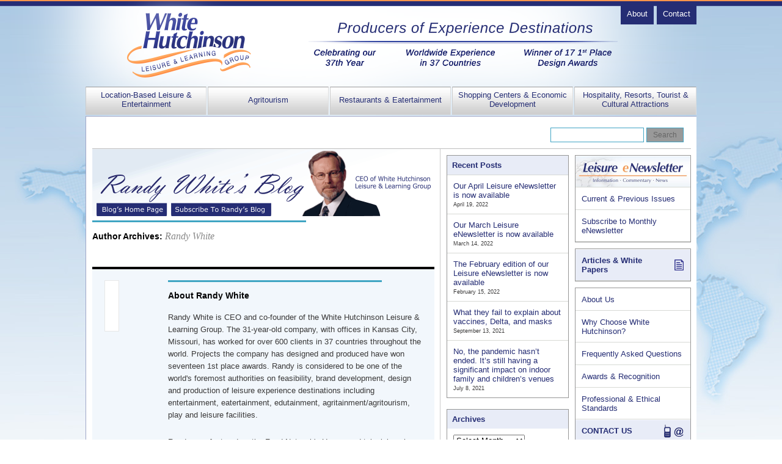

--- FILE ---
content_type: text/html; charset=UTF-8
request_url: https://www.whitehutchinson.com/blog/author/randy/
body_size: 214192
content:
<!DOCTYPE html>
<html lang="en-US">
<head>
<meta charset="UTF-8" />
<title>Randy White | Randy White</title>
 <link rel="profile" href="//gmpg.org/xfn/11" />
 <link rel="stylesheet" type="text/css" media="all" href="https://www.whitehutchinson.com/blog/wp-content/themes/whitehutchinson/style.css" />
 <link rel="stylesheet" href="/css/style7.css" />
 <script async type="text/javascript" src="/js/everything.js"></script>
 <script async type="text/javascript" src="//translate.google.com/translate_a/element.js?cb=googleTranslateElementInit"></script>

<link rel="pingback" href="https://www.whitehutchinson.com/blog/xmlrpc.php" />
<meta name='robots' content='max-image-preview:large' />
	<style>img:is([sizes="auto" i], [sizes^="auto," i]) { contain-intrinsic-size: 3000px 1500px }</style>
	<link rel='dns-prefetch' href='//stats.wp.com' />
<link rel='dns-prefetch' href='//v0.wordpress.com' />
<link rel='preconnect' href='//c0.wp.com' />
<link rel="alternate" type="application/rss+xml" title="Randy White &raquo; Feed" href="https://www.whitehutchinson.com/blog/feed/" />
<link rel="alternate" type="application/rss+xml" title="Randy White &raquo; Posts by Randy White Feed" href="https://www.whitehutchinson.com/blog/author/randy/feed/" />
<script type="text/javascript">
/* <![CDATA[ */
window._wpemojiSettings = {"baseUrl":"https:\/\/s.w.org\/images\/core\/emoji\/15.0.3\/72x72\/","ext":".png","svgUrl":"https:\/\/s.w.org\/images\/core\/emoji\/15.0.3\/svg\/","svgExt":".svg","source":{"concatemoji":"https:\/\/www.whitehutchinson.com\/blog\/wp-includes\/js\/wp-emoji-release.min.js?ver=6.7.4"}};
/*! This file is auto-generated */
!function(i,n){var o,s,e;function c(e){try{var t={supportTests:e,timestamp:(new Date).valueOf()};sessionStorage.setItem(o,JSON.stringify(t))}catch(e){}}function p(e,t,n){e.clearRect(0,0,e.canvas.width,e.canvas.height),e.fillText(t,0,0);var t=new Uint32Array(e.getImageData(0,0,e.canvas.width,e.canvas.height).data),r=(e.clearRect(0,0,e.canvas.width,e.canvas.height),e.fillText(n,0,0),new Uint32Array(e.getImageData(0,0,e.canvas.width,e.canvas.height).data));return t.every(function(e,t){return e===r[t]})}function u(e,t,n){switch(t){case"flag":return n(e,"\ud83c\udff3\ufe0f\u200d\u26a7\ufe0f","\ud83c\udff3\ufe0f\u200b\u26a7\ufe0f")?!1:!n(e,"\ud83c\uddfa\ud83c\uddf3","\ud83c\uddfa\u200b\ud83c\uddf3")&&!n(e,"\ud83c\udff4\udb40\udc67\udb40\udc62\udb40\udc65\udb40\udc6e\udb40\udc67\udb40\udc7f","\ud83c\udff4\u200b\udb40\udc67\u200b\udb40\udc62\u200b\udb40\udc65\u200b\udb40\udc6e\u200b\udb40\udc67\u200b\udb40\udc7f");case"emoji":return!n(e,"\ud83d\udc26\u200d\u2b1b","\ud83d\udc26\u200b\u2b1b")}return!1}function f(e,t,n){var r="undefined"!=typeof WorkerGlobalScope&&self instanceof WorkerGlobalScope?new OffscreenCanvas(300,150):i.createElement("canvas"),a=r.getContext("2d",{willReadFrequently:!0}),o=(a.textBaseline="top",a.font="600 32px Arial",{});return e.forEach(function(e){o[e]=t(a,e,n)}),o}function t(e){var t=i.createElement("script");t.src=e,t.defer=!0,i.head.appendChild(t)}"undefined"!=typeof Promise&&(o="wpEmojiSettingsSupports",s=["flag","emoji"],n.supports={everything:!0,everythingExceptFlag:!0},e=new Promise(function(e){i.addEventListener("DOMContentLoaded",e,{once:!0})}),new Promise(function(t){var n=function(){try{var e=JSON.parse(sessionStorage.getItem(o));if("object"==typeof e&&"number"==typeof e.timestamp&&(new Date).valueOf()<e.timestamp+604800&&"object"==typeof e.supportTests)return e.supportTests}catch(e){}return null}();if(!n){if("undefined"!=typeof Worker&&"undefined"!=typeof OffscreenCanvas&&"undefined"!=typeof URL&&URL.createObjectURL&&"undefined"!=typeof Blob)try{var e="postMessage("+f.toString()+"("+[JSON.stringify(s),u.toString(),p.toString()].join(",")+"));",r=new Blob([e],{type:"text/javascript"}),a=new Worker(URL.createObjectURL(r),{name:"wpTestEmojiSupports"});return void(a.onmessage=function(e){c(n=e.data),a.terminate(),t(n)})}catch(e){}c(n=f(s,u,p))}t(n)}).then(function(e){for(var t in e)n.supports[t]=e[t],n.supports.everything=n.supports.everything&&n.supports[t],"flag"!==t&&(n.supports.everythingExceptFlag=n.supports.everythingExceptFlag&&n.supports[t]);n.supports.everythingExceptFlag=n.supports.everythingExceptFlag&&!n.supports.flag,n.DOMReady=!1,n.readyCallback=function(){n.DOMReady=!0}}).then(function(){return e}).then(function(){var e;n.supports.everything||(n.readyCallback(),(e=n.source||{}).concatemoji?t(e.concatemoji):e.wpemoji&&e.twemoji&&(t(e.twemoji),t(e.wpemoji)))}))}((window,document),window._wpemojiSettings);
/* ]]> */
</script>
<style id='wp-emoji-styles-inline-css' type='text/css'>

	img.wp-smiley, img.emoji {
		display: inline !important;
		border: none !important;
		box-shadow: none !important;
		height: 1em !important;
		width: 1em !important;
		margin: 0 0.07em !important;
		vertical-align: -0.1em !important;
		background: none !important;
		padding: 0 !important;
	}
</style>
<link rel='stylesheet' id='wp-block-library-css' href='https://c0.wp.com/c/6.7.4/wp-includes/css/dist/block-library/style.min.css' type='text/css' media='all' />
<link rel='stylesheet' id='mediaelement-css' href='https://c0.wp.com/c/6.7.4/wp-includes/js/mediaelement/mediaelementplayer-legacy.min.css' type='text/css' media='all' />
<link rel='stylesheet' id='wp-mediaelement-css' href='https://c0.wp.com/c/6.7.4/wp-includes/js/mediaelement/wp-mediaelement.min.css' type='text/css' media='all' />
<style id='jetpack-sharing-buttons-style-inline-css' type='text/css'>
.jetpack-sharing-buttons__services-list{display:flex;flex-direction:row;flex-wrap:wrap;gap:0;list-style-type:none;margin:5px;padding:0}.jetpack-sharing-buttons__services-list.has-small-icon-size{font-size:12px}.jetpack-sharing-buttons__services-list.has-normal-icon-size{font-size:16px}.jetpack-sharing-buttons__services-list.has-large-icon-size{font-size:24px}.jetpack-sharing-buttons__services-list.has-huge-icon-size{font-size:36px}@media print{.jetpack-sharing-buttons__services-list{display:none!important}}.editor-styles-wrapper .wp-block-jetpack-sharing-buttons{gap:0;padding-inline-start:0}ul.jetpack-sharing-buttons__services-list.has-background{padding:1.25em 2.375em}
</style>
<style id='classic-theme-styles-inline-css' type='text/css'>
/*! This file is auto-generated */
.wp-block-button__link{color:#fff;background-color:#32373c;border-radius:9999px;box-shadow:none;text-decoration:none;padding:calc(.667em + 2px) calc(1.333em + 2px);font-size:1.125em}.wp-block-file__button{background:#32373c;color:#fff;text-decoration:none}
</style>
<style id='global-styles-inline-css' type='text/css'>
:root{--wp--preset--aspect-ratio--square: 1;--wp--preset--aspect-ratio--4-3: 4/3;--wp--preset--aspect-ratio--3-4: 3/4;--wp--preset--aspect-ratio--3-2: 3/2;--wp--preset--aspect-ratio--2-3: 2/3;--wp--preset--aspect-ratio--16-9: 16/9;--wp--preset--aspect-ratio--9-16: 9/16;--wp--preset--color--black: #000000;--wp--preset--color--cyan-bluish-gray: #abb8c3;--wp--preset--color--white: #ffffff;--wp--preset--color--pale-pink: #f78da7;--wp--preset--color--vivid-red: #cf2e2e;--wp--preset--color--luminous-vivid-orange: #ff6900;--wp--preset--color--luminous-vivid-amber: #fcb900;--wp--preset--color--light-green-cyan: #7bdcb5;--wp--preset--color--vivid-green-cyan: #00d084;--wp--preset--color--pale-cyan-blue: #8ed1fc;--wp--preset--color--vivid-cyan-blue: #0693e3;--wp--preset--color--vivid-purple: #9b51e0;--wp--preset--gradient--vivid-cyan-blue-to-vivid-purple: linear-gradient(135deg,rgba(6,147,227,1) 0%,rgb(155,81,224) 100%);--wp--preset--gradient--light-green-cyan-to-vivid-green-cyan: linear-gradient(135deg,rgb(122,220,180) 0%,rgb(0,208,130) 100%);--wp--preset--gradient--luminous-vivid-amber-to-luminous-vivid-orange: linear-gradient(135deg,rgba(252,185,0,1) 0%,rgba(255,105,0,1) 100%);--wp--preset--gradient--luminous-vivid-orange-to-vivid-red: linear-gradient(135deg,rgba(255,105,0,1) 0%,rgb(207,46,46) 100%);--wp--preset--gradient--very-light-gray-to-cyan-bluish-gray: linear-gradient(135deg,rgb(238,238,238) 0%,rgb(169,184,195) 100%);--wp--preset--gradient--cool-to-warm-spectrum: linear-gradient(135deg,rgb(74,234,220) 0%,rgb(151,120,209) 20%,rgb(207,42,186) 40%,rgb(238,44,130) 60%,rgb(251,105,98) 80%,rgb(254,248,76) 100%);--wp--preset--gradient--blush-light-purple: linear-gradient(135deg,rgb(255,206,236) 0%,rgb(152,150,240) 100%);--wp--preset--gradient--blush-bordeaux: linear-gradient(135deg,rgb(254,205,165) 0%,rgb(254,45,45) 50%,rgb(107,0,62) 100%);--wp--preset--gradient--luminous-dusk: linear-gradient(135deg,rgb(255,203,112) 0%,rgb(199,81,192) 50%,rgb(65,88,208) 100%);--wp--preset--gradient--pale-ocean: linear-gradient(135deg,rgb(255,245,203) 0%,rgb(182,227,212) 50%,rgb(51,167,181) 100%);--wp--preset--gradient--electric-grass: linear-gradient(135deg,rgb(202,248,128) 0%,rgb(113,206,126) 100%);--wp--preset--gradient--midnight: linear-gradient(135deg,rgb(2,3,129) 0%,rgb(40,116,252) 100%);--wp--preset--font-size--small: 13px;--wp--preset--font-size--medium: 20px;--wp--preset--font-size--large: 36px;--wp--preset--font-size--x-large: 42px;--wp--preset--spacing--20: 0.44rem;--wp--preset--spacing--30: 0.67rem;--wp--preset--spacing--40: 1rem;--wp--preset--spacing--50: 1.5rem;--wp--preset--spacing--60: 2.25rem;--wp--preset--spacing--70: 3.38rem;--wp--preset--spacing--80: 5.06rem;--wp--preset--shadow--natural: 6px 6px 9px rgba(0, 0, 0, 0.2);--wp--preset--shadow--deep: 12px 12px 50px rgba(0, 0, 0, 0.4);--wp--preset--shadow--sharp: 6px 6px 0px rgba(0, 0, 0, 0.2);--wp--preset--shadow--outlined: 6px 6px 0px -3px rgba(255, 255, 255, 1), 6px 6px rgba(0, 0, 0, 1);--wp--preset--shadow--crisp: 6px 6px 0px rgba(0, 0, 0, 1);}:where(.is-layout-flex){gap: 0.5em;}:where(.is-layout-grid){gap: 0.5em;}body .is-layout-flex{display: flex;}.is-layout-flex{flex-wrap: wrap;align-items: center;}.is-layout-flex > :is(*, div){margin: 0;}body .is-layout-grid{display: grid;}.is-layout-grid > :is(*, div){margin: 0;}:where(.wp-block-columns.is-layout-flex){gap: 2em;}:where(.wp-block-columns.is-layout-grid){gap: 2em;}:where(.wp-block-post-template.is-layout-flex){gap: 1.25em;}:where(.wp-block-post-template.is-layout-grid){gap: 1.25em;}.has-black-color{color: var(--wp--preset--color--black) !important;}.has-cyan-bluish-gray-color{color: var(--wp--preset--color--cyan-bluish-gray) !important;}.has-white-color{color: var(--wp--preset--color--white) !important;}.has-pale-pink-color{color: var(--wp--preset--color--pale-pink) !important;}.has-vivid-red-color{color: var(--wp--preset--color--vivid-red) !important;}.has-luminous-vivid-orange-color{color: var(--wp--preset--color--luminous-vivid-orange) !important;}.has-luminous-vivid-amber-color{color: var(--wp--preset--color--luminous-vivid-amber) !important;}.has-light-green-cyan-color{color: var(--wp--preset--color--light-green-cyan) !important;}.has-vivid-green-cyan-color{color: var(--wp--preset--color--vivid-green-cyan) !important;}.has-pale-cyan-blue-color{color: var(--wp--preset--color--pale-cyan-blue) !important;}.has-vivid-cyan-blue-color{color: var(--wp--preset--color--vivid-cyan-blue) !important;}.has-vivid-purple-color{color: var(--wp--preset--color--vivid-purple) !important;}.has-black-background-color{background-color: var(--wp--preset--color--black) !important;}.has-cyan-bluish-gray-background-color{background-color: var(--wp--preset--color--cyan-bluish-gray) !important;}.has-white-background-color{background-color: var(--wp--preset--color--white) !important;}.has-pale-pink-background-color{background-color: var(--wp--preset--color--pale-pink) !important;}.has-vivid-red-background-color{background-color: var(--wp--preset--color--vivid-red) !important;}.has-luminous-vivid-orange-background-color{background-color: var(--wp--preset--color--luminous-vivid-orange) !important;}.has-luminous-vivid-amber-background-color{background-color: var(--wp--preset--color--luminous-vivid-amber) !important;}.has-light-green-cyan-background-color{background-color: var(--wp--preset--color--light-green-cyan) !important;}.has-vivid-green-cyan-background-color{background-color: var(--wp--preset--color--vivid-green-cyan) !important;}.has-pale-cyan-blue-background-color{background-color: var(--wp--preset--color--pale-cyan-blue) !important;}.has-vivid-cyan-blue-background-color{background-color: var(--wp--preset--color--vivid-cyan-blue) !important;}.has-vivid-purple-background-color{background-color: var(--wp--preset--color--vivid-purple) !important;}.has-black-border-color{border-color: var(--wp--preset--color--black) !important;}.has-cyan-bluish-gray-border-color{border-color: var(--wp--preset--color--cyan-bluish-gray) !important;}.has-white-border-color{border-color: var(--wp--preset--color--white) !important;}.has-pale-pink-border-color{border-color: var(--wp--preset--color--pale-pink) !important;}.has-vivid-red-border-color{border-color: var(--wp--preset--color--vivid-red) !important;}.has-luminous-vivid-orange-border-color{border-color: var(--wp--preset--color--luminous-vivid-orange) !important;}.has-luminous-vivid-amber-border-color{border-color: var(--wp--preset--color--luminous-vivid-amber) !important;}.has-light-green-cyan-border-color{border-color: var(--wp--preset--color--light-green-cyan) !important;}.has-vivid-green-cyan-border-color{border-color: var(--wp--preset--color--vivid-green-cyan) !important;}.has-pale-cyan-blue-border-color{border-color: var(--wp--preset--color--pale-cyan-blue) !important;}.has-vivid-cyan-blue-border-color{border-color: var(--wp--preset--color--vivid-cyan-blue) !important;}.has-vivid-purple-border-color{border-color: var(--wp--preset--color--vivid-purple) !important;}.has-vivid-cyan-blue-to-vivid-purple-gradient-background{background: var(--wp--preset--gradient--vivid-cyan-blue-to-vivid-purple) !important;}.has-light-green-cyan-to-vivid-green-cyan-gradient-background{background: var(--wp--preset--gradient--light-green-cyan-to-vivid-green-cyan) !important;}.has-luminous-vivid-amber-to-luminous-vivid-orange-gradient-background{background: var(--wp--preset--gradient--luminous-vivid-amber-to-luminous-vivid-orange) !important;}.has-luminous-vivid-orange-to-vivid-red-gradient-background{background: var(--wp--preset--gradient--luminous-vivid-orange-to-vivid-red) !important;}.has-very-light-gray-to-cyan-bluish-gray-gradient-background{background: var(--wp--preset--gradient--very-light-gray-to-cyan-bluish-gray) !important;}.has-cool-to-warm-spectrum-gradient-background{background: var(--wp--preset--gradient--cool-to-warm-spectrum) !important;}.has-blush-light-purple-gradient-background{background: var(--wp--preset--gradient--blush-light-purple) !important;}.has-blush-bordeaux-gradient-background{background: var(--wp--preset--gradient--blush-bordeaux) !important;}.has-luminous-dusk-gradient-background{background: var(--wp--preset--gradient--luminous-dusk) !important;}.has-pale-ocean-gradient-background{background: var(--wp--preset--gradient--pale-ocean) !important;}.has-electric-grass-gradient-background{background: var(--wp--preset--gradient--electric-grass) !important;}.has-midnight-gradient-background{background: var(--wp--preset--gradient--midnight) !important;}.has-small-font-size{font-size: var(--wp--preset--font-size--small) !important;}.has-medium-font-size{font-size: var(--wp--preset--font-size--medium) !important;}.has-large-font-size{font-size: var(--wp--preset--font-size--large) !important;}.has-x-large-font-size{font-size: var(--wp--preset--font-size--x-large) !important;}
:where(.wp-block-post-template.is-layout-flex){gap: 1.25em;}:where(.wp-block-post-template.is-layout-grid){gap: 1.25em;}
:where(.wp-block-columns.is-layout-flex){gap: 2em;}:where(.wp-block-columns.is-layout-grid){gap: 2em;}
:root :where(.wp-block-pullquote){font-size: 1.5em;line-height: 1.6;}
</style>
<link rel="https://api.w.org/" href="https://www.whitehutchinson.com/blog/wp-json/" /><link rel="alternate" title="JSON" type="application/json" href="https://www.whitehutchinson.com/blog/wp-json/wp/v2/users/2" /><link rel="EditURI" type="application/rsd+xml" title="RSD" href="https://www.whitehutchinson.com/blog/xmlrpc.php?rsd" />
<meta name="generator" content="WordPress 6.7.4" />
	<style>img#wpstats{display:none}</style>
		
<!-- Jetpack Open Graph Tags -->
<meta property="og:type" content="profile" />
<meta property="og:title" content="Randy White" />
<meta property="og:url" content="http://www.whitehutchinson.com" />
<meta property="og:description" content="&lt;p&gt;Randy White is CEO and co-founder of the White Hutchinson Leisure &amp; Learning Group. The 31-year-old company, with offices in Kansas City, Missouri, has worked for over 600 clients in 37 coun…" />
<meta property="profile:first_name" content="Randy" />
<meta property="profile:last_name" content="White" />
<meta property="og:site_name" content="Randy White" />
<meta property="og:image" content="https://secure.gravatar.com/avatar/94179727175430de2ceedd012d453d83?s=200&#038;d=mm&#038;r=g" />
<meta property="og:image:alt" content="Randy White" />
<meta property="og:locale" content="en_US" />

<!-- End Jetpack Open Graph Tags -->
</head>

<body class="archive author author-randy author-2">
<!--sphider_filip_ignore-->
 <div id="wrapper">
  <div id="header">
   <ul id="header-menu">                     <li><a class="header-menu-item" id="hmi-1" href="/contact/">Contact</a></li>
                    <li><a class="header-menu-item" id="hmi-2" href="/aboutus/">About</a></li>
 </ul>
   <div id="header-content">
    <a href="/"><img id="logo" alt="White Hutchinson - Leisure & Learning Group" src="/img/logo.png" width="311" height="184"></a>
    <img id="header-img" src="/img/header.png" width="506" height="84">
   </div>
   <ul id="main-menu">                     <li class="main-menu-item-li" id="mmli-1">
                        <a class="main-menu-item" id="mmi-1" href="/leisure/">Location-Based Leisure &amp; Entertainment</a>
                    </li>
                    <li class="main-menu-item-li" id="mmli-2">
                        <a class="main-menu-item" id="mmi-2" href="/agritourism/">Agritourism</a>
                    </li>
                    <li class="main-menu-item-li" id="mmli-3">
                        <a class="main-menu-item" id="mmi-3" href="/leisure/eatertainment.shtml">Restaurants &amp; Eatertainment</a>
                    </li>
                    <li class="main-menu-item-li" id="mmli-4">
                        <a class="main-menu-item" id="mmi-4" href="/leisure/retailprojects.shtml">Shopping Centers &amp; Economic Development</a>
                    </li>
                    <li class="main-menu-item-li last" id="mmli-5">
                        <a class="main-menu-item" id="mmi-5" href="/leisure/tourist.shtml">Hospitality, Resorts, Tourist &amp; Cultural Attractions</a>
                    </li>
 </ul>
  </div>
  <div id="content-wrapper">
   <div class="content blog-page">
    <ul class="social-media top">
	<li class="social-media-item sseq"><form action="/s/" method="get"><input type="hidden" name="search" value="1"><input type="hidden" name="s" value="1"><input type="text" name="query" id="query" value="" autocomplete="off"><input type="submit" value="Search"></form></li>
</ul>
    <div class="article-block tpb-1 interior">
<!--/sphider_filip_ignore-->

		<div id="container">
			<div id="content" role="main">
            
                
    <div id="whblogheader">
     <img src="/img/blog.png" width="570" height="110" usemap="#whblogheadermap" class="enableactions" />
     <map name="whblogheadermap">
       <area shape="rect" coords="5,88,105,120" href="/blog/" alt="Blog's home page" />
       <area shape="rect" coords="125,88,288,120" href="/blog/subscribe/" alt="Subscribe to Randy's blog" />
     </map>
    </div>
    
    

				<h1 class="page-title author">Author Archives: <span class='vcard'><a class='url fn n' href='https://www.whitehutchinson.com/blog/author/randy/' title='Randy White' rel='me'>Randy White</a></span></h1>

					<div id="entry-author-info">
						<div id="author-avatar">
													</div><!-- #author-avatar -->
						<div id="author-description">
							<h2>About Randy White</h2>
							<p>Randy White is CEO and co-founder of the White Hutchinson Leisure &amp; Learning Group. The 31-year-old company, with offices in Kansas City, Missouri, has worked for over 600 clients in 37 countries throughout the world. Projects the company has designed and produced have won seventeen 1st place awards. Randy is considered to be one of the world's foremost authorities on feasibility, brand development, design and production of leisure experience destinations including entertainment, eatertainment, edutainment, agritainment/agritourism, play and leisure facilities.</p>

<p>Randy was featured on the Food Network's Unwrapped television show as an eatertainment expert, quoted as an entertainment/edutainment center expert in the Wall Street Journal, USA Today, New York Times and Time magazine and received recognition for family-friendly designs by Pizza Today magazine. One of the company's projects was featured as an example of an edutainment project in the book The Experience Economy. Numerous national newspapers have interviewed him as an expert on shopping center and mall entertainment and retail-tainment.</p>

<p>Randy is a graduate of New York University. Prior to repositioning the company in 1989 to work exclusively in the leisure and learning industry, White Hutchinson was active in the retail/commercial real estate industry as a real estate consultancy specializing in workouts/turnarounds of commercial projects. In the late 1960s to early 1980s, Randy managed a diversified real estate development company that developed, owned and managed over 2.0 million square feet of shopping centers and mixed-use projects and 2,000 acres of residential subdivisions. Randy has held the designations of CSM (Certified Shopping Center Manager) and Certified Retail Property Executive (CRX) from the International Council of Shopping Centers (ICSC).</p>

<p>He has authored over 150 articles that have been published in over 40 leading entertainment/leisure and early childhood education industry magazines and journals and has been a featured speaker and keynoter at over 40 different conventions and trade groups.</p>

<p>Randy is the editor of his company's <a href="/news/lenews/previous.shtml">Leisure eNewsletter</a>, has a blog and posts on <a href="https://twitter.com/whitehutchinson">Twitter</a> and <a href="https://www.linkedin.com/in/randywhitewhitehutchinson/">Linkedin</a>.</p>						</div><!-- #author-description	-->
					</div><!-- #entry-author-info -->


	<div id="nav-above" class="navigation">
		<div class="nav-previous"><a href="https://www.whitehutchinson.com/blog/author/randy/page/2/" ><span class="meta-nav">&larr;</span> Older posts</a></div>
		<div class="nav-next"></div>
	</div><!-- #nav-above -->




			<div id="post-1931" class="post-1931 post type-post status-publish format-standard hentry category-uncategorized">
			<h2 class="entry-title"><a href="https://www.whitehutchinson.com/blog/2022/04/our-april-leisure-enewsletter-is-now-available/" title="Permalink to Our April Leisure eNewsletter is now available" rel="bookmark">Our April Leisure eNewsletter is now available</a></h2>

			<div class="entry-meta">
				<span class="meta-prep meta-prep-author">Posted on</span> <a href="https://www.whitehutchinson.com/blog/2022/04/our-april-leisure-enewsletter-is-now-available/" title="1:54 pm" rel="bookmark"><span class="entry-date">April 19, 2022</span></a> <span class="meta-sep">by</span> <span class="author vcard"><a class="url fn n" href="https://www.whitehutchinson.com/blog/author/randy/" title="View all posts by Randy White">Randy White</a></span>			</div><!-- .entry-meta -->

				<div class="entry-summary">
				<p>Our April Leisure eNewsletter has these interesting and informative articles: There are only five ways to grow a location-based business New hayride safety standards The pandemic&#8217;s economic divide and the impact of inflation on discretionary consumer spending Downtown Flavortown Pigeon &hellip; <a href="https://www.whitehutchinson.com/blog/2022/04/our-april-leisure-enewsletter-is-now-available/">Continue reading <span class="meta-nav">&rarr;</span></a></p>
			</div><!-- .entry-summary -->
			</div><!-- #post-## -->

		
	


			<div id="post-1920" class="post-1920 post type-post status-publish format-standard hentry category-coronavirus category-covid-19 category-entertainment-2 category-location-based-entertainment category-out-of-home-2 category-pandemic category-post-pandemic category-trends">
			<h2 class="entry-title"><a href="https://www.whitehutchinson.com/blog/2022/03/our-march-leisure-enewsletter-is-now-available/" title="Permalink to Our March Leisure eNewsletter is now available" rel="bookmark">Our March Leisure eNewsletter is now available</a></h2>

			<div class="entry-meta">
				<span class="meta-prep meta-prep-author">Posted on</span> <a href="https://www.whitehutchinson.com/blog/2022/03/our-march-leisure-enewsletter-is-now-available/" title="1:30 pm" rel="bookmark"><span class="entry-date">March 14, 2022</span></a> <span class="meta-sep">by</span> <span class="author vcard"><a class="url fn n" href="https://www.whitehutchinson.com/blog/author/randy/" title="View all posts by Randy White">Randy White</a></span>			</div><!-- .entry-meta -->

				<div class="entry-summary">
				<p>This month&#8217;s issue looks at what past and current trends indicate the &#8220;new normal&#8221; may be for out-of-home entertainment in the post-pandemic world. It&#8217;s for sure we won&#8217;t be going back to the pre-pandemic 2019 normal. The two-year pandemic has &hellip; <a href="https://www.whitehutchinson.com/blog/2022/03/our-march-leisure-enewsletter-is-now-available/">Continue reading <span class="meta-nav">&rarr;</span></a></p>
			</div><!-- .entry-summary -->
			</div><!-- #post-## -->

		
	


			<div id="post-1906" class="post-1906 post type-post status-publish format-standard hentry category-uncategorized">
			<h2 class="entry-title"><a href="https://www.whitehutchinson.com/blog/2022/02/the-february-edition-of-our-leisure-enewsletter-is-now-available/" title="Permalink to The February edition of our Leisure eNewsletter is now available ￼" rel="bookmark">The February edition of our Leisure eNewsletter is now available ￼</a></h2>

			<div class="entry-meta">
				<span class="meta-prep meta-prep-author">Posted on</span> <a href="https://www.whitehutchinson.com/blog/2022/02/the-february-edition-of-our-leisure-enewsletter-is-now-available/" title="1:18 pm" rel="bookmark"><span class="entry-date">February 15, 2022</span></a> <span class="meta-sep">by</span> <span class="author vcard"><a class="url fn n" href="https://www.whitehutchinson.com/blog/author/randy/" title="View all posts by Randy White">Randy White</a></span>			</div><!-- .entry-meta -->

				<div class="entry-summary">
				<p>Articles: The popularity of golf-tainment The post-pandemic future of out-of-home entertainment Leisure and sports time used by Gen X and Millennials; differences across time https://www.whitehutchinson.com/news/lenews/2022/february/</p>
			</div><!-- .entry-summary -->
			</div><!-- #post-## -->

		
	


			<div id="post-1772" class="post-1772 post type-post status-publish format-standard hentry category-coronavirus category-covid-19 category-covid-19-vaccine category-pandemic category-uncategorized">
			<h2 class="entry-title"><a href="https://www.whitehutchinson.com/blog/2021/09/what-they-fail-to-explain-about-vaccines-delta-and-masks/" title="Permalink to What they fail to explain about vaccines, Delta, and masks" rel="bookmark">What they fail to explain about vaccines, Delta, and masks</a></h2>

			<div class="entry-meta">
				<span class="meta-prep meta-prep-author">Posted on</span> <a href="https://www.whitehutchinson.com/blog/2021/09/what-they-fail-to-explain-about-vaccines-delta-and-masks/" title="1:15 pm" rel="bookmark"><span class="entry-date">September 13, 2021</span></a> <span class="meta-sep">by</span> <span class="author vcard"><a class="url fn n" href="https://www.whitehutchinson.com/blog/author/randy/" title="View all posts by Randy White">Randy White</a></span>			</div><!-- .entry-meta -->

				<div class="entry-summary">
				<p>It&#8217;s disappointing that the Federal government, especially the CDC, and the press are doing such a poor job of informing us about the factors that affect the risk of catching the new more dangerous Delta variant and what we really need to do to stay as safe as possible. <a href="https://www.whitehutchinson.com/blog/2021/09/what-they-fail-to-explain-about-vaccines-delta-and-masks/">Continue reading <span class="meta-nav">&rarr;</span></a></p>
			</div><!-- .entry-summary -->
			</div><!-- #post-## -->

		
	


			<div id="post-1842" class="post-1842 post type-post status-publish format-standard hentry category-childrens-entertainment category-coronavirus category-covid-19 category-covid-19-vaccine category-pandemic">
			<h2 class="entry-title"><a href="https://www.whitehutchinson.com/blog/2021/07/no-the-pandemic-hasnt-ended-its-still-having-a-significant-impact-on-indoor-family-and-childrens-venues/" title="Permalink to No, the pandemic hasn&#8217;t ended. It&#8217;s still having a significant impact on indoor family and children&#8217;s venues" rel="bookmark">No, the pandemic hasn&#8217;t ended. It&#8217;s still having a significant impact on indoor family and children&#8217;s venues</a></h2>

			<div class="entry-meta">
				<span class="meta-prep meta-prep-author">Posted on</span> <a href="https://www.whitehutchinson.com/blog/2021/07/no-the-pandemic-hasnt-ended-its-still-having-a-significant-impact-on-indoor-family-and-childrens-venues/" title="1:33 pm" rel="bookmark"><span class="entry-date">July 8, 2021</span></a> <span class="meta-sep">by</span> <span class="author vcard"><a class="url fn n" href="https://www.whitehutchinson.com/blog/author/randy/" title="View all posts by Randy White">Randy White</a></span>			</div><!-- .entry-meta -->

				<div class="entry-summary">
				<p>Parents continue to be concerned about attending indoor leisure venues with younger children that don&#8217;t require masks.  <a href="https://www.whitehutchinson.com/blog/2021/07/no-the-pandemic-hasnt-ended-its-still-having-a-significant-impact-on-indoor-family-and-childrens-venues/">Continue reading <span class="meta-nav">&rarr;</span></a></p>
			</div><!-- .entry-summary -->
			</div><!-- #post-## -->

		
	


			<div id="post-1836" class="post-1836 post type-post status-publish format-standard hentry category-coronavirus category-covid-19 category-dave-busters category-pandemic category-post-pandemic category-uncategorized">
			<h2 class="entry-title"><a href="https://www.whitehutchinson.com/blog/2021/06/update-on-the-current-surge-and-comfort-going-out/" title="Permalink to Update on the current surge and comfort going out" rel="bookmark">Update on the current surge and comfort going out</a></h2>

			<div class="entry-meta">
				<span class="meta-prep meta-prep-author">Posted on</span> <a href="https://www.whitehutchinson.com/blog/2021/06/update-on-the-current-surge-and-comfort-going-out/" title="1:15 pm" rel="bookmark"><span class="entry-date">June 23, 2021</span></a> <span class="meta-sep">by</span> <span class="author vcard"><a class="url fn n" href="https://www.whitehutchinson.com/blog/author/randy/" title="View all posts by Randy White">Randy White</a></span>			</div><!-- .entry-meta -->

				<div class="entry-summary">
				<p>Is the current surge a temporary phenomenon? Are regulars more likely to return? <a href="https://www.whitehutchinson.com/blog/2021/06/update-on-the-current-surge-and-comfort-going-out/">Continue reading <span class="meta-nav">&rarr;</span></a></p>
			</div><!-- .entry-summary -->
			</div><!-- #post-## -->

		
	


			<div id="post-1824" class="post-1824 post type-post status-publish format-standard hentry category-coronavirus category-covid-19 category-masks category-museum category-pandemic category-uncategorized">
			<h2 class="entry-title"><a href="https://www.whitehutchinson.com/blog/2021/06/comfort-going-out-continues-to-increase-but-beware-of-the-un-masked-un-vaccinated/" title="Permalink to Comfort going out continues to increase, but beware of the un-masked un-vaccinated" rel="bookmark">Comfort going out continues to increase, but beware of the un-masked un-vaccinated</a></h2>

			<div class="entry-meta">
				<span class="meta-prep meta-prep-author">Posted on</span> <a href="https://www.whitehutchinson.com/blog/2021/06/comfort-going-out-continues-to-increase-but-beware-of-the-un-masked-un-vaccinated/" title="2:06 pm" rel="bookmark"><span class="entry-date">June 9, 2021</span></a> <span class="meta-sep">by</span> <span class="author vcard"><a class="url fn n" href="https://www.whitehutchinson.com/blog/author/randy/" title="View all posts by Randy White">Randy White</a></span>			</div><!-- .entry-meta -->

				<div class="entry-summary">
				<p>As comfort going out increases, mask mandates are still important for entertainment and arts venues.  <a href="https://www.whitehutchinson.com/blog/2021/06/comfort-going-out-continues-to-increase-but-beware-of-the-un-masked-un-vaccinated/">Continue reading <span class="meta-nav">&rarr;</span></a></p>
			</div><!-- .entry-summary -->
			</div><!-- #post-## -->

		
	


			<div id="post-1816" class="post-1816 post type-post status-publish format-standard hentry category-coronavirus category-covid-19 category-covid-19-vaccine category-masks category-movies category-museum category-out-of-home-2">
			<h2 class="entry-title"><a href="https://www.whitehutchinson.com/blog/2021/05/comfort-continues-to-increase-for-out-of-home-leisure-activities/" title="Permalink to Comfort continues to increase for out-of-home leisure activities" rel="bookmark">Comfort continues to increase for out-of-home leisure activities</a></h2>

			<div class="entry-meta">
				<span class="meta-prep meta-prep-author">Posted on</span> <a href="https://www.whitehutchinson.com/blog/2021/05/comfort-continues-to-increase-for-out-of-home-leisure-activities/" title="2:32 pm" rel="bookmark"><span class="entry-date">May 20, 2021</span></a> <span class="meta-sep">by</span> <span class="author vcard"><a class="url fn n" href="https://www.whitehutchinson.com/blog/author/randy/" title="View all posts by Randy White">Randy White</a></span>			</div><!-- .entry-meta -->

				<div class="entry-summary">
				<p>A return to normal, but a new one might not be that far away. <a href="https://www.whitehutchinson.com/blog/2021/05/comfort-continues-to-increase-for-out-of-home-leisure-activities/">Continue reading <span class="meta-nav">&rarr;</span></a></p>
			</div><!-- .entry-summary -->
			</div><!-- #post-## -->

		
	


			<div id="post-1811" class="post-1811 post type-post status-publish format-standard hentry category-coronavirus category-covid-19 category-covid-19-vaccine category-pandemic">
			<h2 class="entry-title"><a href="https://www.whitehutchinson.com/blog/2021/05/how-the-cdc-has-failed-us-and-probably-hurt-the-economic-recovery/" title="Permalink to How the CDC has failed us and probably hurt the economic recovery" rel="bookmark">How the CDC has failed us and probably hurt the economic recovery</a></h2>

			<div class="entry-meta">
				<span class="meta-prep meta-prep-author">Posted on</span> <a href="https://www.whitehutchinson.com/blog/2021/05/how-the-cdc-has-failed-us-and-probably-hurt-the-economic-recovery/" title="12:30 pm" rel="bookmark"><span class="entry-date">May 17, 2021</span></a> <span class="meta-sep">by</span> <span class="author vcard"><a class="url fn n" href="https://www.whitehutchinson.com/blog/author/randy/" title="View all posts by Randy White">Randy White</a></span>			</div><!-- .entry-meta -->

				<div class="entry-summary">
				<p>The CDC, in their new short-sighted new mask guidance, may very well have prolonged the pandemic and its toll on Americans as well as slowed the economic recovery for many location-based businesses, including entertainment and cultural ones.  <a href="https://www.whitehutchinson.com/blog/2021/05/how-the-cdc-has-failed-us-and-probably-hurt-the-economic-recovery/">Continue reading <span class="meta-nav">&rarr;</span></a></p>
			</div><!-- .entry-summary -->
			</div><!-- #post-## -->

		
	


			<div id="post-1792" class="post-1792 post type-post status-publish format-standard hentry category-coronavirus category-covid-19 category-location-based-entertainment category-new-normal category-out-of-home-2 category-pandemic category-post-lockdown">
			<h2 class="entry-title"><a href="https://www.whitehutchinson.com/blog/2021/05/the-importance-of-human-connection-to-americans-happiness/" title="Permalink to The importance of human connection to Americans&#8217; happiness" rel="bookmark">The importance of human connection to Americans&#8217; happiness</a></h2>

			<div class="entry-meta">
				<span class="meta-prep meta-prep-author">Posted on</span> <a href="https://www.whitehutchinson.com/blog/2021/05/the-importance-of-human-connection-to-americans-happiness/" title="11:55 am" rel="bookmark"><span class="entry-date">May 13, 2021</span></a> <span class="meta-sep">by</span> <span class="author vcard"><a class="url fn n" href="https://www.whitehutchinson.com/blog/author/randy/" title="View all posts by Randy White">Randy White</a></span>			</div><!-- .entry-meta -->

				<div class="entry-summary">
				<p>Post-pandemic, many people will find their happiness by maintaining their social connections with family and friends at home and less than in the past at location-based leisure venues. <a href="https://www.whitehutchinson.com/blog/2021/05/the-importance-of-human-connection-to-americans-happiness/">Continue reading <span class="meta-nav">&rarr;</span></a></p>
			</div><!-- .entry-summary -->
			</div><!-- #post-## -->

		
	


			<div id="post-1763" class="post-1763 post type-post status-publish format-standard hentry category-coronavirus category-covid-19 category-masks">
			<h2 class="entry-title"><a href="https://www.whitehutchinson.com/blog/2021/05/more-on-the-importance-of-a-mandatory-mask-requirement/" title="Permalink to More on the importance of a mandatory mask requirement" rel="bookmark">More on the importance of a mandatory mask requirement</a></h2>

			<div class="entry-meta">
				<span class="meta-prep meta-prep-author">Posted on</span> <a href="https://www.whitehutchinson.com/blog/2021/05/more-on-the-importance-of-a-mandatory-mask-requirement/" title="12:55 pm" rel="bookmark"><span class="entry-date">May 5, 2021</span></a> <span class="meta-sep">by</span> <span class="author vcard"><a class="url fn n" href="https://www.whitehutchinson.com/blog/author/randy/" title="View all posts by Randy White">Randy White</a></span>			</div><!-- .entry-meta -->

				<div class="entry-summary">
				<p>Here&#8217;s some more current data on peoples&#8217; beliefs and behaviors concerning masks. <a href="https://www.whitehutchinson.com/blog/2021/05/more-on-the-importance-of-a-mandatory-mask-requirement/">Continue reading <span class="meta-nav">&rarr;</span></a></p>
			</div><!-- .entry-summary -->
			</div><!-- #post-## -->

		
	


			<div id="post-1758" class="post-1758 post type-post status-publish format-standard hentry category-coronavirus category-covid-19 category-masks category-pandemic">
			<h2 class="entry-title"><a href="https://www.whitehutchinson.com/blog/2021/04/how-vital-are-mask-mandates-for-location-based-leisure-venues/" title="Permalink to How vital are mask mandates for location-based leisure venues?" rel="bookmark">How vital are mask mandates for location-based leisure venues?</a></h2>

			<div class="entry-meta">
				<span class="meta-prep meta-prep-author">Posted on</span> <a href="https://www.whitehutchinson.com/blog/2021/04/how-vital-are-mask-mandates-for-location-based-leisure-venues/" title="1:42 pm" rel="bookmark"><span class="entry-date">April 29, 2021</span></a> <span class="meta-sep">by</span> <span class="author vcard"><a class="url fn n" href="https://www.whitehutchinson.com/blog/author/randy/" title="View all posts by Randy White">Randy White</a></span>			</div><!-- .entry-meta -->

				<div class="entry-summary">
				<p>Here&#8217;s the latest research on whether location-based leisure venues should still have mandatory mask requirements.  <a href="https://www.whitehutchinson.com/blog/2021/04/how-vital-are-mask-mandates-for-location-based-leisure-venues/">Continue reading <span class="meta-nav">&rarr;</span></a></p>
			</div><!-- .entry-summary -->
			</div><!-- #post-## -->

		
	


			<div id="post-1755" class="post-1755 post type-post status-publish format-standard hentry category-marketing">
			<h2 class="entry-title"><a href="https://www.whitehutchinson.com/blog/2021/04/marketing-in-todays-world-to-personal-brands-perception-matters-more-than-substance/" title="Permalink to Marketing in today&#8217;s world to personal brands; perception matters more than substance" rel="bookmark">Marketing in today&#8217;s world to personal brands; perception matters more than substance</a></h2>

			<div class="entry-meta">
				<span class="meta-prep meta-prep-author">Posted on</span> <a href="https://www.whitehutchinson.com/blog/2021/04/marketing-in-todays-world-to-personal-brands-perception-matters-more-than-substance/" title="10:31 am" rel="bookmark"><span class="entry-date">April 27, 2021</span></a> <span class="meta-sep">by</span> <span class="author vcard"><a class="url fn n" href="https://www.whitehutchinson.com/blog/author/randy/" title="View all posts by Randy White">Randy White</a></span>			</div><!-- .entry-meta -->

				<div class="entry-summary">
				<p>This is something every business should consider in their marketing. <a href="https://www.whitehutchinson.com/blog/2021/04/marketing-in-todays-world-to-personal-brands-perception-matters-more-than-substance/">Continue reading <span class="meta-nav">&rarr;</span></a></p>
			</div><!-- .entry-summary -->
			</div><!-- #post-## -->

		
	


			<div id="post-1748" class="post-1748 post type-post status-publish format-standard hentry category-coronavirus category-covid-19 category-covid-19-vaccine category-eatertainment category-pandemic category-restaurant">
			<h2 class="entry-title"><a href="https://www.whitehutchinson.com/blog/2021/04/the-relationship-of-loving-to-cook-getting-the-covid-vaccine-and-visiting-restaurants/" title="Permalink to The relationship of loving to cook, getting the Covid vaccine, and visiting restaurants" rel="bookmark">The relationship of loving to cook, getting the Covid vaccine, and visiting restaurants</a></h2>

			<div class="entry-meta">
				<span class="meta-prep meta-prep-author">Posted on</span> <a href="https://www.whitehutchinson.com/blog/2021/04/the-relationship-of-loving-to-cook-getting-the-covid-vaccine-and-visiting-restaurants/" title="10:49 am" rel="bookmark"><span class="entry-date">April 23, 2021</span></a> <span class="meta-sep">by</span> <span class="author vcard"><a class="url fn n" href="https://www.whitehutchinson.com/blog/author/randy/" title="View all posts by Randy White">Randy White</a></span>			</div><!-- .entry-meta -->

				<div class="entry-summary">
				<p>The implications of people who love/like to cook being almost twice as comfortable getting the Covid-19 vaccine compared to people who don’t like to cook.  <a href="https://www.whitehutchinson.com/blog/2021/04/the-relationship-of-loving-to-cook-getting-the-covid-vaccine-and-visiting-restaurants/">Continue reading <span class="meta-nav">&rarr;</span></a></p>
			</div><!-- .entry-summary -->
			</div><!-- #post-## -->

		
	


			<div id="post-1722" class="post-1722 post type-post status-publish format-standard hentry category-covid-19 category-location-based-entertainment category-new-normal category-pandemic category-post-pandemic">
			<h2 class="entry-title"><a href="https://www.whitehutchinson.com/blog/2021/04/the-consumers-that-went-into-the-pandemic-arent-the-same-ones-coming-out/" title="Permalink to The consumers that went into the pandemic aren&#8217;t the same ones coming out" rel="bookmark">The consumers that went into the pandemic aren&#8217;t the same ones coming out</a></h2>

			<div class="entry-meta">
				<span class="meta-prep meta-prep-author">Posted on</span> <a href="https://www.whitehutchinson.com/blog/2021/04/the-consumers-that-went-into-the-pandemic-arent-the-same-ones-coming-out/" title="10:30 am" rel="bookmark"><span class="entry-date">April 20, 2021</span></a> <span class="meta-sep">by</span> <span class="author vcard"><a class="url fn n" href="https://www.whitehutchinson.com/blog/author/randy/" title="View all posts by Randy White">Randy White</a></span>			</div><!-- .entry-meta -->

				<div class="entry-summary">
				<p>The consumers that location-based leisure venues knew in 2019 are gone and never coming back, even when things are fully open. <a href="https://www.whitehutchinson.com/blog/2021/04/the-consumers-that-went-into-the-pandemic-arent-the-same-ones-coming-out/">Continue reading <span class="meta-nav">&rarr;</span></a></p>
			</div><!-- .entry-summary -->
			</div><!-- #post-## -->

		
	


			<div id="post-1716" class="post-1716 post type-post status-publish format-standard hentry category-coronavirus category-covid-19 category-pandemic">
			<h2 class="entry-title"><a href="https://www.whitehutchinson.com/blog/2021/04/this-may-increase-wave-4-covid-infections/" title="Permalink to This may increase Wave 4 Covid infections" rel="bookmark">This may increase Wave 4 Covid infections</a></h2>

			<div class="entry-meta">
				<span class="meta-prep meta-prep-author">Posted on</span> <a href="https://www.whitehutchinson.com/blog/2021/04/this-may-increase-wave-4-covid-infections/" title="10:58 am" rel="bookmark"><span class="entry-date">April 13, 2021</span></a> <span class="meta-sep">by</span> <span class="author vcard"><a class="url fn n" href="https://www.whitehutchinson.com/blog/author/randy/" title="View all posts by Randy White">Randy White</a></span>			</div><!-- .entry-meta -->

				<div class="entry-summary">
				<p>When I was digging deep in the April 2-4 Harris poll for any interesting new insights, some data jumped out at me. It indicates there is a definite risk of a significant widespread surge in Covid infections even as vaccinations are proceeding at a fast pace. <a href="https://www.whitehutchinson.com/blog/2021/04/this-may-increase-wave-4-covid-infections/">Continue reading <span class="meta-nav">&rarr;</span></a></p>
			</div><!-- .entry-summary -->
			</div><!-- #post-## -->

		
	


			<div id="post-1706" class="post-1706 post type-post status-publish format-standard hentry category-coronavirus category-covid-19 category-entertainment-2 category-location-based-entertainment category-out-of-home-2 category-pandemic category-uncategorized category-vaccinations">
			<h2 class="entry-title"><a href="https://www.whitehutchinson.com/blog/2021/04/will-vaccinations-create-a-roaring-rebound-to-attending-in-person-events/" title="Permalink to Will vaccinations create a roaring rebound to attending in-person events?" rel="bookmark">Will vaccinations create a roaring rebound to attending in-person events?</a></h2>

			<div class="entry-meta">
				<span class="meta-prep meta-prep-author">Posted on</span> <a href="https://www.whitehutchinson.com/blog/2021/04/will-vaccinations-create-a-roaring-rebound-to-attending-in-person-events/" title="11:02 am" rel="bookmark"><span class="entry-date">April 1, 2021</span></a> <span class="meta-sep">by</span> <span class="author vcard"><a class="url fn n" href="https://www.whitehutchinson.com/blog/author/randy/" title="View all posts by Randy White">Randy White</a></span>			</div><!-- .entry-meta -->

				<div class="entry-summary">
				<p>What affect will vaccinations have on the return to in-person events, including dining in restaurants and attending entertainment and cultural events? <a href="https://www.whitehutchinson.com/blog/2021/04/will-vaccinations-create-a-roaring-rebound-to-attending-in-person-events/">Continue reading <span class="meta-nav">&rarr;</span></a></p>
			</div><!-- .entry-summary -->
			</div><!-- #post-## -->

		
	


			<div id="post-1702" class="post-1702 post type-post status-publish format-standard hentry category-coronavirus category-covid-19 category-covid-19-vaccine category-museum category-out-of-home-2 category-pandemic tag-museums tag-restaurants">
			<h2 class="entry-title"><a href="https://www.whitehutchinson.com/blog/2021/03/the-light-at-the-end-of-the-tunnel-is-getting-brighter/" title="Permalink to The light at the end of the tunnel is getting brighter" rel="bookmark">The light at the end of the tunnel is getting brighter</a></h2>

			<div class="entry-meta">
				<span class="meta-prep meta-prep-author">Posted on</span> <a href="https://www.whitehutchinson.com/blog/2021/03/the-light-at-the-end-of-the-tunnel-is-getting-brighter/" title="2:01 pm" rel="bookmark"><span class="entry-date">March 24, 2021</span></a> <span class="meta-sep">by</span> <span class="author vcard"><a class="url fn n" href="https://www.whitehutchinson.com/blog/author/randy/" title="View all posts by Randy White">Randy White</a></span>			</div><!-- .entry-meta -->

				<div class="entry-summary">
				<p>As infections decline and vaccinations increase, comfort in going to restaurants and out-of-home entertainment &#038; arts is trending upward.  <a href="https://www.whitehutchinson.com/blog/2021/03/the-light-at-the-end-of-the-tunnel-is-getting-brighter/">Continue reading <span class="meta-nav">&rarr;</span></a></p>
			</div><!-- .entry-summary -->
			</div><!-- #post-## -->

		
	


			<div id="post-1683" class="post-1683 post type-post status-publish format-standard hentry category-coronavirus category-covid-19 category-covid-19-vaccine category-leisure category-location-based-entertainment category-out-of-home-2 category-post-pandemic category-trends">
			<h2 class="entry-title"><a href="https://www.whitehutchinson.com/blog/2021/03/is-a-return-to-out-of-home-entertainment-and-its-previous-normal-on-the-horizon-or-a-mirage/" title="Permalink to Is a return to out-of-home entertainment and its previous normal on the horizon or a mirage?" rel="bookmark">Is a return to out-of-home entertainment and its previous normal on the horizon or a mirage?</a></h2>

			<div class="entry-meta">
				<span class="meta-prep meta-prep-author">Posted on</span> <a href="https://www.whitehutchinson.com/blog/2021/03/is-a-return-to-out-of-home-entertainment-and-its-previous-normal-on-the-horizon-or-a-mirage/" title="11:22 am" rel="bookmark"><span class="entry-date">March 17, 2021</span></a> <span class="meta-sep">by</span> <span class="author vcard"><a class="url fn n" href="https://www.whitehutchinson.com/blog/author/randy/" title="View all posts by Randy White">Randy White</a></span>			</div><!-- .entry-meta -->

				<div class="entry-summary">
				<p>Major changes that took place with consumers during the pandemic will have a long enduring impact on the post-pandemic location-based entertainment competitive landscape. <a href="https://www.whitehutchinson.com/blog/2021/03/is-a-return-to-out-of-home-entertainment-and-its-previous-normal-on-the-horizon-or-a-mirage/">Continue reading <span class="meta-nav">&rarr;</span></a></p>
			</div><!-- .entry-summary -->
			</div><!-- #post-## -->

		
	


			<div id="post-1671" class="post-1671 post type-post status-publish format-standard hentry category-coronavirus category-covid-19 category-location-based-entertainment category-new-normal category-out-of-home-2 category-post-pandemic category-uncategorized">
			<h2 class="entry-title"><a href="https://www.whitehutchinson.com/blog/2021/02/some-bad-and-some-good-news/" title="Permalink to Some bad and some good news" rel="bookmark">Some bad and some good news</a></h2>

			<div class="entry-meta">
				<span class="meta-prep meta-prep-author">Posted on</span> <a href="https://www.whitehutchinson.com/blog/2021/02/some-bad-and-some-good-news/" title="12:24 pm" rel="bookmark"><span class="entry-date">February 16, 2021</span></a> <span class="meta-sep">by</span> <span class="author vcard"><a class="url fn n" href="https://www.whitehutchinson.com/blog/author/randy/" title="View all posts by Randy White">Randy White</a></span>			</div><!-- .entry-meta -->

				<div class="entry-summary">
				<p>Here&#8217;s some bad and good new about people returning to out-of-home entertainment and arts venues <a href="https://www.whitehutchinson.com/blog/2021/02/some-bad-and-some-good-news/">Continue reading <span class="meta-nav">&rarr;</span></a></p>
			</div><!-- .entry-summary -->
			</div><!-- #post-## -->

		
	


			<div id="post-1662" class="post-1662 post type-post status-publish format-standard hentry category-coronavirus category-covid-19 category-pandemic category-uncategorized">
			<h2 class="entry-title"><a href="https://www.whitehutchinson.com/blog/2021/02/the-latest-on-the-comfort-visiting-out-of-home-entertainment-arts/" title="Permalink to The latest on the comfort visiting out-of-home entertainment &#038; arts" rel="bookmark">The latest on the comfort visiting out-of-home entertainment &#038; arts</a></h2>

			<div class="entry-meta">
				<span class="meta-prep meta-prep-author">Posted on</span> <a href="https://www.whitehutchinson.com/blog/2021/02/the-latest-on-the-comfort-visiting-out-of-home-entertainment-arts/" title="1:48 pm" rel="bookmark"><span class="entry-date">February 12, 2021</span></a> <span class="meta-sep">by</span> <span class="author vcard"><a class="url fn n" href="https://www.whitehutchinson.com/blog/author/randy/" title="View all posts by Randy White">Randy White</a></span>			</div><!-- .entry-meta -->

				<div class="entry-summary">
				<p>Here&#8217;s the latest survey results on adults&#8217; comfort visiting different out-of-home entertainment venues right now.  <a href="https://www.whitehutchinson.com/blog/2021/02/the-latest-on-the-comfort-visiting-out-of-home-entertainment-arts/">Continue reading <span class="meta-nav">&rarr;</span></a></p>
			</div><!-- .entry-summary -->
			</div><!-- #post-## -->

		
	


			<div id="post-1656" class="post-1656 post type-post status-publish format-standard hentry category-uncategorized">
			<h2 class="entry-title"><a href="https://www.whitehutchinson.com/blog/2021/01/dont-miss-showup-starting-on-monday/" title="Permalink to Don&#8217;t miss ShowUp starting on Monday" rel="bookmark">Don&#8217;t miss ShowUp starting on Monday</a></h2>

			<div class="entry-meta">
				<span class="meta-prep meta-prep-author">Posted on</span> <a href="https://www.whitehutchinson.com/blog/2021/01/dont-miss-showup-starting-on-monday/" title="1:42 pm" rel="bookmark"><span class="entry-date">January 30, 2021</span></a> <span class="meta-sep">by</span> <span class="author vcard"><a class="url fn n" href="https://www.whitehutchinson.com/blog/author/randy/" title="View all posts by Randy White">Randy White</a></span>			</div><!-- .entry-meta -->

				<div class="entry-summary">
				<p>ShowUp, a 3-day virtual conference for the location-based entertainment industry, is something you don&#8217;t want to miss out attending.   <a href="https://www.whitehutchinson.com/blog/2021/01/dont-miss-showup-starting-on-monday/">Continue reading <span class="meta-nav">&rarr;</span></a></p>
			</div><!-- .entry-summary -->
			</div><!-- #post-## -->

		
	


			<div id="post-1647" class="post-1647 post type-post status-publish format-standard hentry category-coronavirus category-covid-19 category-post-pandemic">
			<h2 class="entry-title"><a href="https://www.whitehutchinson.com/blog/2021/01/will-we-need-post-coronavirus-resocialization-lessons/" title="Permalink to Will we need post-coronavirus resocialization lessons?" rel="bookmark">Will we need post-coronavirus resocialization lessons?</a></h2>

			<div class="entry-meta">
				<span class="meta-prep meta-prep-author">Posted on</span> <a href="https://www.whitehutchinson.com/blog/2021/01/will-we-need-post-coronavirus-resocialization-lessons/" title="3:00 pm" rel="bookmark"><span class="entry-date">January 19, 2021</span></a> <span class="meta-sep">by</span> <span class="author vcard"><a class="url fn n" href="https://www.whitehutchinson.com/blog/author/randy/" title="View all posts by Randy White">Randy White</a></span>			</div><!-- .entry-meta -->

				<div class="entry-summary">
				<p>Will we need post-coronavirus resocialization lessons? <a href="https://www.whitehutchinson.com/blog/2021/01/will-we-need-post-coronavirus-resocialization-lessons/">Continue reading <span class="meta-nav">&rarr;</span></a></p>
			</div><!-- .entry-summary -->
			</div><!-- #post-## -->

		
	


			<div id="post-1643" class="post-1643 post type-post status-publish format-standard hentry category-coronavirus category-covid-19 category-pandemic category-restaurant category-uncategorized">
			<h2 class="entry-title"><a href="https://www.whitehutchinson.com/blog/2021/01/changes-in-restaurant-foot-traffic-by-state-a-possible-indicator-of-changes-in-attendance-for-out-of-home-entertainment-and-arts/" title="Permalink to Changes in restaurant foot traffic by state a possible indicator of changes in attendance for out-of-home entertainment and arts." rel="bookmark">Changes in restaurant foot traffic by state a possible indicator of changes in attendance for out-of-home entertainment and arts.</a></h2>

			<div class="entry-meta">
				<span class="meta-prep meta-prep-author">Posted on</span> <a href="https://www.whitehutchinson.com/blog/2021/01/changes-in-restaurant-foot-traffic-by-state-a-possible-indicator-of-changes-in-attendance-for-out-of-home-entertainment-and-arts/" title="1:12 pm" rel="bookmark"><span class="entry-date">January 14, 2021</span></a> <span class="meta-sep">by</span> <span class="author vcard"><a class="url fn n" href="https://www.whitehutchinson.com/blog/author/randy/" title="View all posts by Randy White">Randy White</a></span>			</div><!-- .entry-meta -->

				<div class="entry-summary">
				<p>Changes in restaurant foot traffic by state a possible indicator of changes in attendance for out-of-home entertainment and arts.<br />
 <a href="https://www.whitehutchinson.com/blog/2021/01/changes-in-restaurant-foot-traffic-by-state-a-possible-indicator-of-changes-in-attendance-for-out-of-home-entertainment-and-arts/">Continue reading <span class="meta-nav">&rarr;</span></a></p>
			</div><!-- .entry-summary -->
			</div><!-- #post-## -->

		
	


			<div id="post-1641" class="post-1641 post type-post status-publish format-standard hentry category-uncategorized">
			<h2 class="entry-title"><a href="https://www.whitehutchinson.com/blog/2021/01/weve-re-activated-our-leisure-enewsletter-today-with-articles-on-27-trends-that-will-reshape-location-based-entertainment-arts-in-the-post-pandemic-era/" title="Permalink to We&#8217;ve re-activated our Leisure eNewsletter today with articles on 27 trends that will reshape location-based entertainment &#038; arts in the post-pandemic era" rel="bookmark">We&#8217;ve re-activated our Leisure eNewsletter today with articles on 27 trends that will reshape location-based entertainment &#038; arts in the post-pandemic era</a></h2>

			<div class="entry-meta">
				<span class="meta-prep meta-prep-author">Posted on</span> <a href="https://www.whitehutchinson.com/blog/2021/01/weve-re-activated-our-leisure-enewsletter-today-with-articles-on-27-trends-that-will-reshape-location-based-entertainment-arts-in-the-post-pandemic-era/" title="2:50 pm" rel="bookmark"><span class="entry-date">January 12, 2021</span></a> <span class="meta-sep">by</span> <span class="author vcard"><a class="url fn n" href="https://www.whitehutchinson.com/blog/author/randy/" title="View all posts by Randy White">Randy White</a></span>			</div><!-- .entry-meta -->

				<div class="entry-summary">
				<p>We&#8217;ve re-activated our Leisure eNewsletter today with articles on 27 trends that will reshape location-based entertainment &#038; arts in the post-pandemic era. <a href="https://www.whitehutchinson.com/blog/2021/01/weve-re-activated-our-leisure-enewsletter-today-with-articles-on-27-trends-that-will-reshape-location-based-entertainment-arts-in-the-post-pandemic-era/">Continue reading <span class="meta-nav">&rarr;</span></a></p>
			</div><!-- .entry-summary -->
			</div><!-- #post-## -->

		
	


			<div id="post-1630" class="post-1630 post type-post status-publish format-standard hentry category-coronavirus category-covid-19 category-covid-19-vaccine category-pandemic category-post-pandemic category-uncategorized">
			<h2 class="entry-title"><a href="https://www.whitehutchinson.com/blog/2020/12/an-update-on-when-we-might-reach-herd-immunity-and-post-pan-normality/" title="Permalink to An update on when we might reach herd immunity and post-pan normality" rel="bookmark">An update on when we might reach herd immunity and post-pan normality</a></h2>

			<div class="entry-meta">
				<span class="meta-prep meta-prep-author">Posted on</span> <a href="https://www.whitehutchinson.com/blog/2020/12/an-update-on-when-we-might-reach-herd-immunity-and-post-pan-normality/" title="12:12 pm" rel="bookmark"><span class="entry-date">December 29, 2020</span></a> <span class="meta-sep">by</span> <span class="author vcard"><a class="url fn n" href="https://www.whitehutchinson.com/blog/author/randy/" title="View all posts by Randy White">Randy White</a></span>			</div><!-- .entry-meta -->

				<div class="entry-summary">
				<p>Although the percentage of Americans who will need to become immune to Covid-19 to reach herd immunity may be higher than originally anticipated, a new survey on the willingness to get vaccinated indicates it still appears plausible in 2021.  <a href="https://www.whitehutchinson.com/blog/2020/12/an-update-on-when-we-might-reach-herd-immunity-and-post-pan-normality/">Continue reading <span class="meta-nav">&rarr;</span></a></p>
			</div><!-- .entry-summary -->
			</div><!-- #post-## -->

		
	


			<div id="post-1619" class="post-1619 post type-post status-publish format-standard hentry category-coronavirus category-covid-19 category-educational-attainment category-leisure-time category-location-based-entertainment category-new-normal category-post-pandemic">
			<h2 class="entry-title"><a href="https://www.whitehutchinson.com/blog/2020/12/the-other-side-of-accelerated-economic-inequality-americans-who-have-become-better-off-during-the-pandemic-and-its-implications-for-out-of-home-entertainment-arts/" title="Permalink to The other side of accelerated economic inequality – Americans who have become better off during the pandemic and its implications for out-of-home entertainment &#038; arts" rel="bookmark">The other side of accelerated economic inequality – Americans who have become better off during the pandemic and its implications for out-of-home entertainment &#038; arts</a></h2>

			<div class="entry-meta">
				<span class="meta-prep meta-prep-author">Posted on</span> <a href="https://www.whitehutchinson.com/blog/2020/12/the-other-side-of-accelerated-economic-inequality-americans-who-have-become-better-off-during-the-pandemic-and-its-implications-for-out-of-home-entertainment-arts/" title="1:41 pm" rel="bookmark"><span class="entry-date">December 23, 2020</span></a> <span class="meta-sep">by</span> <span class="author vcard"><a class="url fn n" href="https://www.whitehutchinson.com/blog/author/randy/" title="View all posts by Randy White">Randy White</a></span>			</div><!-- .entry-meta -->

				<div class="entry-summary">
				<p>There will be two Americas in the post-pandemic world. There will be the people currently going through financial hell and there will be Americans who have become better off during the pandemic. <a href="https://www.whitehutchinson.com/blog/2020/12/the-other-side-of-accelerated-economic-inequality-americans-who-have-become-better-off-during-the-pandemic-and-its-implications-for-out-of-home-entertainment-arts/">Continue reading <span class="meta-nav">&rarr;</span></a></p>
			</div><!-- .entry-summary -->
			</div><!-- #post-## -->

		
	


			<div id="post-1616" class="post-1616 post type-post status-publish format-standard hentry category-coronavirus category-covid-19 category-location-based-entertainment category-movies category-museum category-pandemic">
			<h2 class="entry-title"><a href="https://www.whitehutchinson.com/blog/2020/12/millennials-reach-all-time-high-in-comfort-going-to-many-out-of-home-entertainment-and-arts-venues/" title="Permalink to Millennials reach all-time high in comfort going to many out-of-home entertainment and arts venues" rel="bookmark">Millennials reach all-time high in comfort going to many out-of-home entertainment and arts venues</a></h2>

			<div class="entry-meta">
				<span class="meta-prep meta-prep-author">Posted on</span> <a href="https://www.whitehutchinson.com/blog/2020/12/millennials-reach-all-time-high-in-comfort-going-to-many-out-of-home-entertainment-and-arts-venues/" title="3:41 pm" rel="bookmark"><span class="entry-date">December 17, 2020</span></a> <span class="meta-sep">by</span> <span class="author vcard"><a class="url fn n" href="https://www.whitehutchinson.com/blog/author/randy/" title="View all posts by Randy White">Randy White</a></span>			</div><!-- .entry-meta -->

				<div class="entry-summary">
				<p>Millennials reach all-time high in comfort going to many out-of-home entertainment and arts venues.<br />
 <a href="https://www.whitehutchinson.com/blog/2020/12/millennials-reach-all-time-high-in-comfort-going-to-many-out-of-home-entertainment-and-arts-venues/">Continue reading <span class="meta-nav">&rarr;</span></a></p>
			</div><!-- .entry-summary -->
			</div><!-- #post-## -->

		
	


			<div id="post-1605" class="post-1605 post type-post status-publish format-standard hentry category-coronavirus category-covid-19 category-covid-19-vaccine category-location-based-entertainment category-new-normal category-out-of-home-2 category-pandemic category-post-pandemic">
			<h2 class="entry-title"><a href="https://www.whitehutchinson.com/blog/2020/12/when-will-the-out-of-home-entertainment-and-arts-industry-recover/" title="Permalink to When will the out-of-home entertainment and arts industry recover?" rel="bookmark">When will the out-of-home entertainment and arts industry recover?</a></h2>

			<div class="entry-meta">
				<span class="meta-prep meta-prep-author">Posted on</span> <a href="https://www.whitehutchinson.com/blog/2020/12/when-will-the-out-of-home-entertainment-and-arts-industry-recover/" title="2:39 pm" rel="bookmark"><span class="entry-date">December 16, 2020</span></a> <span class="meta-sep">by</span> <span class="author vcard"><a class="url fn n" href="https://www.whitehutchinson.com/blog/author/randy/" title="View all posts by Randy White">Randy White</a></span>			</div><!-- .entry-meta -->

				<div class="entry-summary">
				<p>Here’s discussion and my projections on when and to what extent the out-of-home entertainment and arts industry will recover.  <a href="https://www.whitehutchinson.com/blog/2020/12/when-will-the-out-of-home-entertainment-and-arts-industry-recover/">Continue reading <span class="meta-nav">&rarr;</span></a></p>
			</div><!-- .entry-summary -->
			</div><!-- #post-## -->

		
	


			<div id="post-1595" class="post-1595 post type-post status-publish format-standard hentry category-coronavirus category-covid-19 category-covid-19-vaccine category-masks category-out-of-home-2 category-post-pandemic">
			<h2 class="entry-title"><a href="https://www.whitehutchinson.com/blog/2020/12/when-will-we-be-able-to-take-our-masks-off-and-return-to-normalcy-part-2/" title="Permalink to When will we be able to take our masks off and return to normalcy? &#8211; part 2" rel="bookmark">When will we be able to take our masks off and return to normalcy? &#8211; part 2</a></h2>

			<div class="entry-meta">
				<span class="meta-prep meta-prep-author">Posted on</span> <a href="https://www.whitehutchinson.com/blog/2020/12/when-will-we-be-able-to-take-our-masks-off-and-return-to-normalcy-part-2/" title="11:55 am" rel="bookmark"><span class="entry-date">December 8, 2020</span></a> <span class="meta-sep">by</span> <span class="author vcard"><a class="url fn n" href="https://www.whitehutchinson.com/blog/author/randy/" title="View all posts by Randy White">Randy White</a></span>			</div><!-- .entry-meta -->

				<div class="entry-summary">
				<p>Here are several caveats to if and when we might reach herd immunity based on the Pfizer and Moderna Covid-19 vaccines. <a href="https://www.whitehutchinson.com/blog/2020/12/when-will-we-be-able-to-take-our-masks-off-and-return-to-normalcy-part-2/">Continue reading <span class="meta-nav">&rarr;</span></a></p>
			</div><!-- .entry-summary -->
			</div><!-- #post-## -->

		
	


			<div id="post-1589" class="post-1589 post type-post status-publish format-standard hentry category-coronavirus category-covid-19 category-covid-19-vaccine category-post-pandemic">
			<h2 class="entry-title"><a href="https://www.whitehutchinson.com/blog/2020/12/when-will-we-be-able-to-take-our-masks-off-and-return-to-normalcy/" title="Permalink to When will we be able to take our masks off and return to normalcy?" rel="bookmark">When will we be able to take our masks off and return to normalcy?</a></h2>

			<div class="entry-meta">
				<span class="meta-prep meta-prep-author">Posted on</span> <a href="https://www.whitehutchinson.com/blog/2020/12/when-will-we-be-able-to-take-our-masks-off-and-return-to-normalcy/" title="11:37 am" rel="bookmark"><span class="entry-date">December 2, 2020</span></a> <span class="meta-sep">by</span> <span class="author vcard"><a class="url fn n" href="https://www.whitehutchinson.com/blog/author/randy/" title="View all posts by Randy White">Randy White</a></span>			</div><!-- .entry-meta -->

				<div class="entry-summary">
				<p>When can we stop social distancing, take our face masks off and again safely return to school, workplaces and public places to socialize, party, play, be entertained, shop, exercise and dine and drink?  <a href="https://www.whitehutchinson.com/blog/2020/12/when-will-we-be-able-to-take-our-masks-off-and-return-to-normalcy/">Continue reading <span class="meta-nav">&rarr;</span></a></p>
			</div><!-- .entry-summary -->
			</div><!-- #post-## -->

		
	


			<div id="post-1585" class="post-1585 post type-post status-publish format-standard hentry category-coronavirus category-covid-19 category-covid-19-vaccine category-new-normal category-pandemic category-post-pandemic category-recession">
			<h2 class="entry-title"><a href="https://www.whitehutchinson.com/blog/2020/11/prepare-for-the-21st-centurys-roaring-20s-the-human-desire-to-socialize-and-have-fun-irl-will-survive-the-pandemic/" title="Permalink to Prepare for the 21st Century&#8217;s roaring 20s. The human desire to socialize and have fun IRL will survive the pandemic." rel="bookmark">Prepare for the 21st Century&#8217;s roaring 20s. The human desire to socialize and have fun IRL will survive the pandemic.</a></h2>

			<div class="entry-meta">
				<span class="meta-prep meta-prep-author">Posted on</span> <a href="https://www.whitehutchinson.com/blog/2020/11/prepare-for-the-21st-centurys-roaring-20s-the-human-desire-to-socialize-and-have-fun-irl-will-survive-the-pandemic/" title="12:34 pm" rel="bookmark"><span class="entry-date">November 24, 2020</span></a> <span class="meta-sep">by</span> <span class="author vcard"><a class="url fn n" href="https://www.whitehutchinson.com/blog/author/randy/" title="View all posts by Randy White">Randy White</a></span>			</div><!-- .entry-meta -->

				<div class="entry-summary">
				<p>If history is a guide, we should eventually make it to our own Roaring 20s when consumption and out-of-home socialization will come back with a vengeance <a href="https://www.whitehutchinson.com/blog/2020/11/prepare-for-the-21st-centurys-roaring-20s-the-human-desire-to-socialize-and-have-fun-irl-will-survive-the-pandemic/">Continue reading <span class="meta-nav">&rarr;</span></a></p>
			</div><!-- .entry-summary -->
			</div><!-- #post-## -->

		
	


			<div id="post-1578" class="post-1578 post type-post status-publish format-standard hentry category-coronavirus category-covid-19 category-out-of-home-2 category-restaurant">
			<h2 class="entry-title"><a href="https://www.whitehutchinson.com/blog/2020/11/the-surge-in-coronavirus-infections-is-causing-increased-concern-for-in-person-gatherings-and-public-activities/" title="Permalink to The surge in coronavirus infections is causing increased concern for in-person gatherings and public activities" rel="bookmark">The surge in coronavirus infections is causing increased concern for in-person gatherings and public activities</a></h2>

			<div class="entry-meta">
				<span class="meta-prep meta-prep-author">Posted on</span> <a href="https://www.whitehutchinson.com/blog/2020/11/the-surge-in-coronavirus-infections-is-causing-increased-concern-for-in-person-gatherings-and-public-activities/" title="2:28 pm" rel="bookmark"><span class="entry-date">November 20, 2020</span></a> <span class="meta-sep">by</span> <span class="author vcard"><a class="url fn n" href="https://www.whitehutchinson.com/blog/author/randy/" title="View all posts by Randy White">Randy White</a></span>			</div><!-- .entry-meta -->

				<div class="entry-summary">
				<p>The surge in coronavirus infections is causing increased concern for in-person gatherings and public activities <a href="https://www.whitehutchinson.com/blog/2020/11/the-surge-in-coronavirus-infections-is-causing-increased-concern-for-in-person-gatherings-and-public-activities/">Continue reading <span class="meta-nav">&rarr;</span></a></p>
			</div><!-- .entry-summary -->
			</div><!-- #post-## -->

		
	


			<div id="post-1563" class="post-1563 post type-post status-publish format-standard hentry category-coronavirus category-covid-19 category-disruption category-eatertainment category-entertainment-2 category-food-beverage category-high-fidelity category-location-based-entertainment category-new-normal category-out-of-home-2 category-post-lockdown category-post-pandemic category-restaurant category-video-games category-virtual">
			<h2 class="entry-title"><a href="https://www.whitehutchinson.com/blog/2020/11/will-increased-cooking-at-home-restaurant-takeout-and-meal-delivery-become-the-post-pandemic-future-normal-if-so-what-are-its-implications-for-location-based-entertainment/" title="Permalink to Will increased cooking at home, restaurant takeout, and meal delivery become the post-pandemic future normal? If so, what are its implications for location-based entertainment?" rel="bookmark">Will increased cooking at home, restaurant takeout, and meal delivery become the post-pandemic future normal? If so, what are its implications for location-based entertainment?</a></h2>

			<div class="entry-meta">
				<span class="meta-prep meta-prep-author">Posted on</span> <a href="https://www.whitehutchinson.com/blog/2020/11/will-increased-cooking-at-home-restaurant-takeout-and-meal-delivery-become-the-post-pandemic-future-normal-if-so-what-are-its-implications-for-location-based-entertainment/" title="2:12 pm" rel="bookmark"><span class="entry-date">November 18, 2020</span></a> <span class="meta-sep">by</span> <span class="author vcard"><a class="url fn n" href="https://www.whitehutchinson.com/blog/author/randy/" title="View all posts by Randy White">Randy White</a></span>			</div><!-- .entry-meta -->

				<div class="entry-summary">
				<p>How the pandemic has changed our dining behaviors and its impact on our post-pandemic dining and visits to location-based entertainment venues. <a href="https://www.whitehutchinson.com/blog/2020/11/will-increased-cooking-at-home-restaurant-takeout-and-meal-delivery-become-the-post-pandemic-future-normal-if-so-what-are-its-implications-for-location-based-entertainment/">Continue reading <span class="meta-nav">&rarr;</span></a></p>
			</div><!-- .entry-summary -->
			</div><!-- #post-## -->

		
	


			<div id="post-1545" class="post-1545 post type-post status-publish format-standard hentry category-coronavirus category-covid-19 category-entertainment-2 category-family-entertainment-center category-fec category-leisure-time category-location-based-entertainment category-new-normal category-out-of-home-2 category-pandemic category-post-pandemic category-video-games">
			<h2 class="entry-title"><a href="https://www.whitehutchinson.com/blog/2020/11/hometainments-impact-on-the-post-pandemic-entertainment-landscape/" title="Permalink to Hometainment&#8217;s impact on the post-pandemic entertainment landscape" rel="bookmark">Hometainment&#8217;s impact on the post-pandemic entertainment landscape</a></h2>

			<div class="entry-meta">
				<span class="meta-prep meta-prep-author">Posted on</span> <a href="https://www.whitehutchinson.com/blog/2020/11/hometainments-impact-on-the-post-pandemic-entertainment-landscape/" title="3:29 pm" rel="bookmark"><span class="entry-date">November 11, 2020</span></a> <span class="meta-sep">by</span> <span class="author vcard"><a class="url fn n" href="https://www.whitehutchinson.com/blog/author/randy/" title="View all posts by Randy White">Randy White</a></span>			</div><!-- .entry-meta -->

				<div class="entry-summary">
				<p>When the risk of the coronavirus finally disappears, will our current levels of hometainment continue or will our out-of-home entertainment return to its 2019 levels?  <a href="https://www.whitehutchinson.com/blog/2020/11/hometainments-impact-on-the-post-pandemic-entertainment-landscape/">Continue reading <span class="meta-nav">&rarr;</span></a></p>
			</div><!-- .entry-summary -->
			</div><!-- #post-## -->

		
	


			<div id="post-1527" class="post-1527 post type-post status-publish format-standard hentry category-coronavirus category-covid-19 category-entertainment-2 category-family-entertainment-center category-fec category-location-based-entertainment category-masks category-out-of-home-2 category-pandemic">
			<h2 class="entry-title"><a href="https://www.whitehutchinson.com/blog/2020/11/using-slices-of-swiss-cheese-to-make-people-feel-safe-from-catching-the-coronavirus-at-public-places/" title="Permalink to Using slices of Swiss cheese to make people feel safe from catching the coronavirus at public places?" rel="bookmark">Using slices of Swiss cheese to make people feel safe from catching the coronavirus at public places?</a></h2>

			<div class="entry-meta">
				<span class="meta-prep meta-prep-author">Posted on</span> <a href="https://www.whitehutchinson.com/blog/2020/11/using-slices-of-swiss-cheese-to-make-people-feel-safe-from-catching-the-coronavirus-at-public-places/" title="12:21 pm" rel="bookmark"><span class="entry-date">November 5, 2020</span></a> <span class="meta-sep">by</span> <span class="author vcard"><a class="url fn n" href="https://www.whitehutchinson.com/blog/author/randy/" title="View all posts by Randy White">Randy White</a></span>			</div><!-- .entry-meta -->

				<div class="entry-summary">
				<p>The coronavirus is an existential threat for getting people to participate in public activities. How Swiss cheese to make them more comfortable to attend.  <a href="https://www.whitehutchinson.com/blog/2020/11/using-slices-of-swiss-cheese-to-make-people-feel-safe-from-catching-the-coronavirus-at-public-places/">Continue reading <span class="meta-nav">&rarr;</span></a></p>
			</div><!-- .entry-summary -->
			</div><!-- #post-## -->

		
	


			<div id="post-1523" class="post-1523 post type-post status-publish format-standard hentry category-coronavirus category-covid-19 category-entertainment-2 category-family-entertainment-center category-fec category-laser-tag category-location-based-entertainment category-millennials category-movies category-museum">
			<h2 class="entry-title"><a href="https://www.whitehutchinson.com/blog/2020/11/virus-infections-spike-comfort-levels-visiting-public-activities-including-lbes-drops/" title="Permalink to Virus infections spike, comfort levels visiting public activities, including LBEs, drops" rel="bookmark">Virus infections spike, comfort levels visiting public activities, including LBEs, drops</a></h2>

			<div class="entry-meta">
				<span class="meta-prep meta-prep-author">Posted on</span> <a href="https://www.whitehutchinson.com/blog/2020/11/virus-infections-spike-comfort-levels-visiting-public-activities-including-lbes-drops/" title="2:27 pm" rel="bookmark"><span class="entry-date">November 3, 2020</span></a> <span class="meta-sep">by</span> <span class="author vcard"><a class="url fn n" href="https://www.whitehutchinson.com/blog/author/randy/" title="View all posts by Randy White">Randy White</a></span>			</div><!-- .entry-meta -->

				<div class="entry-summary">
				<p>The current surge in coronavirus infections is decreasing the number of people comfortable visiting location-based entertainment, including FECs. <a href="https://www.whitehutchinson.com/blog/2020/11/virus-infections-spike-comfort-levels-visiting-public-activities-including-lbes-drops/">Continue reading <span class="meta-nav">&rarr;</span></a></p>
			</div><!-- .entry-summary -->
			</div><!-- #post-## -->

		
	


			<div id="post-1515" class="post-1515 post type-post status-publish format-standard hentry category-concerts category-coronavirus category-covid-19 category-entertainment-2 category-family-entertainment-center category-fec category-location-based-entertainment">
			<h2 class="entry-title"><a href="https://www.whitehutchinson.com/blog/2020/10/what-can-the-comfort-of-returning-to-concerts-tell-us-about-the-comfort-of-returning-to-other-type-lbes/" title="Permalink to What can the comfort of returning to concerts tell us about the comfort of returning to other type LBEs?" rel="bookmark">What can the comfort of returning to concerts tell us about the comfort of returning to other type LBEs?</a></h2>

			<div class="entry-meta">
				<span class="meta-prep meta-prep-author">Posted on</span> <a href="https://www.whitehutchinson.com/blog/2020/10/what-can-the-comfort-of-returning-to-concerts-tell-us-about-the-comfort-of-returning-to-other-type-lbes/" title="1:23 pm" rel="bookmark"><span class="entry-date">October 29, 2020</span></a> <span class="meta-sep">by</span> <span class="author vcard"><a class="url fn n" href="https://www.whitehutchinson.com/blog/author/randy/" title="View all posts by Randy White">Randy White</a></span>			</div><!-- .entry-meta -->

				<div class="entry-summary">
				<p>Research on concert attendees offers  insights on who is most likely to return to location-based entertainment, including FECs. <a href="https://www.whitehutchinson.com/blog/2020/10/what-can-the-comfort-of-returning-to-concerts-tell-us-about-the-comfort-of-returning-to-other-type-lbes/">Continue reading <span class="meta-nav">&rarr;</span></a></p>
			</div><!-- .entry-summary -->
			</div><!-- #post-## -->

		
	


			<div id="post-1497" class="post-1497 post type-post status-publish format-standard hentry category-coronavirus category-covid-19 category-eatertainment category-entertainment-2 category-family-entertainment-center category-fec category-food-beverage category-location-based-entertainment category-restaurant category-trends">
			<h2 class="entry-title"><a href="https://www.whitehutchinson.com/blog/2020/10/covid-time-restaurant-preferences-and-concerns/" title="Permalink to Covid-time restaurant preferences and concerns" rel="bookmark">Covid-time restaurant preferences and concerns</a></h2>

			<div class="entry-meta">
				<span class="meta-prep meta-prep-author">Posted on</span> <a href="https://www.whitehutchinson.com/blog/2020/10/covid-time-restaurant-preferences-and-concerns/" title="12:48 pm" rel="bookmark"><span class="entry-date">October 27, 2020</span></a> <span class="meta-sep">by</span> <span class="author vcard"><a class="url fn n" href="https://www.whitehutchinson.com/blog/author/randy/" title="View all posts by Randy White">Randy White</a></span>			</div><!-- .entry-meta -->

				<div class="entry-summary">
				<p>While people&#8217;s food and drink preferences are continually changing, some things remain the same as pre-pandemic for dining out during the coronavirus, while others have changed.  <a href="https://www.whitehutchinson.com/blog/2020/10/covid-time-restaurant-preferences-and-concerns/">Continue reading <span class="meta-nav">&rarr;</span></a></p>
			</div><!-- .entry-summary -->
			</div><!-- #post-## -->

		
	


			<div id="post-1484" class="post-1484 post type-post status-publish format-standard hentry category-coronavirus category-covid-19 category-dave-busters category-family-entertainment-center category-fec category-location-based-entertainment category-out-of-home-2">
			<h2 class="entry-title"><a href="https://www.whitehutchinson.com/blog/2020/10/the-great-location-based-entertainment-decimation-event/" title="Permalink to The great location-based entertainment decimation event" rel="bookmark">The great location-based entertainment decimation event</a></h2>

			<div class="entry-meta">
				<span class="meta-prep meta-prep-author">Posted on</span> <a href="https://www.whitehutchinson.com/blog/2020/10/the-great-location-based-entertainment-decimation-event/" title="2:08 pm" rel="bookmark"><span class="entry-date">October 21, 2020</span></a> <span class="meta-sep">by</span> <span class="author vcard"><a class="url fn n" href="https://www.whitehutchinson.com/blog/author/randy/" title="View all posts by Randy White">Randy White</a></span>			</div><!-- .entry-meta -->

				<div class="entry-summary">
				<p>The pandemic and its continuation into 2021 are a genuine existential threat to location-based entertainment and FECs. <a href="https://www.whitehutchinson.com/blog/2020/10/the-great-location-based-entertainment-decimation-event/">Continue reading <span class="meta-nav">&rarr;</span></a></p>
			</div><!-- .entry-summary -->
			</div><!-- #post-## -->

		
	


			<div id="post-1465" class="post-1465 post type-post status-publish format-standard hentry category-agritainment category-agritourism category-uncategorized category-weddings">
			<h2 class="entry-title"><a href="https://www.whitehutchinson.com/blog/2020/10/the-gentrification-of-marriage-and-weddings-and-the-popularity-of-farm-venues/" title="Permalink to The gentrification of marriage and weddings and the popularity of farm venues" rel="bookmark">The gentrification of marriage and weddings and the popularity of farm venues</a></h2>

			<div class="entry-meta">
				<span class="meta-prep meta-prep-author">Posted on</span> <a href="https://www.whitehutchinson.com/blog/2020/10/the-gentrification-of-marriage-and-weddings-and-the-popularity-of-farm-venues/" title="12:26 pm" rel="bookmark"><span class="entry-date">October 8, 2020</span></a> <span class="meta-sep">by</span> <span class="author vcard"><a class="url fn n" href="https://www.whitehutchinson.com/blog/author/randy/" title="View all posts by Randy White">Randy White</a></span>			</div><!-- .entry-meta -->

				<div class="entry-summary">
				<p>Growing trends &#8211; gentrification of marriages and farm-based weddings and receptions.  <a href="https://www.whitehutchinson.com/blog/2020/10/the-gentrification-of-marriage-and-weddings-and-the-popularity-of-farm-venues/">Continue reading <span class="meta-nav">&rarr;</span></a></p>
			</div><!-- .entry-summary -->
			</div><!-- #post-## -->

		
	


			<div id="post-1457" class="post-1457 post type-post status-publish format-standard hentry category-coronavirus category-covid-19 category-location-based-entertainment category-millennials category-out-of-home-2 category-restaurant category-retail category-theme-park">
			<h2 class="entry-title"><a href="https://www.whitehutchinson.com/blog/2020/10/comfort-levels-going-to-public-places-creeping-up/" title="Permalink to Comfort levels going to public places creeping up" rel="bookmark">Comfort levels going to public places creeping up</a></h2>

			<div class="entry-meta">
				<span class="meta-prep meta-prep-author">Posted on</span> <a href="https://www.whitehutchinson.com/blog/2020/10/comfort-levels-going-to-public-places-creeping-up/" title="1:12 pm" rel="bookmark"><span class="entry-date">October 6, 2020</span></a> <span class="meta-sep">by</span> <span class="author vcard"><a class="url fn n" href="https://www.whitehutchinson.com/blog/author/randy/" title="View all posts by Randy White">Randy White</a></span>			</div><!-- .entry-meta -->

				<div class="entry-summary">
				<p>Since lows in August, comfort levels going to different out-of-home public activities is now creeping up <a href="https://www.whitehutchinson.com/blog/2020/10/comfort-levels-going-to-public-places-creeping-up/">Continue reading <span class="meta-nav">&rarr;</span></a></p>
			</div><!-- .entry-summary -->
			</div><!-- #post-## -->

		
	


			<div id="post-1442" class="post-1442 post type-post status-publish format-standard hentry category-coronavirus category-covid-19 category-entertainment-2 category-location-based-entertainment category-millennials category-out-of-home-2 category-pandemic category-post-pandemic">
			<h2 class="entry-title"><a href="https://www.whitehutchinson.com/blog/2020/10/covid-19-accelerates-the-socioeconomic-bifurcation-of-out-of-home-entertainment-and-arts/" title="Permalink to Covid-19 accelerates the socioeconomic bifurcation of out-of-home entertainment and arts" rel="bookmark">Covid-19 accelerates the socioeconomic bifurcation of out-of-home entertainment and arts</a></h2>

			<div class="entry-meta">
				<span class="meta-prep meta-prep-author">Posted on</span> <a href="https://www.whitehutchinson.com/blog/2020/10/covid-19-accelerates-the-socioeconomic-bifurcation-of-out-of-home-entertainment-and-arts/" title="1:36 pm" rel="bookmark"><span class="entry-date">October 1, 2020</span></a> <span class="meta-sep">by</span> <span class="author vcard"><a class="url fn n" href="https://www.whitehutchinson.com/blog/author/randy/" title="View all posts by Randy White">Randy White</a></span>			</div><!-- .entry-meta -->

				<div class="entry-summary">
				<p>If you thought the 2019 out-of-home entertainment and arts market was gentrified, just wait for how gentrified the post-pandemic market becomes <a href="https://www.whitehutchinson.com/blog/2020/10/covid-19-accelerates-the-socioeconomic-bifurcation-of-out-of-home-entertainment-and-arts/">Continue reading <span class="meta-nav">&rarr;</span></a></p>
			</div><!-- .entry-summary -->
			</div><!-- #post-## -->

		
	


			<div id="post-1434" class="post-1434 post type-post status-publish format-standard hentry category-agritainment category-agritourism category-coronavirus category-covid-19 category-location-based-entertainment category-out-of-home-2 category-pandemic">
			<h2 class="entry-title"><a href="https://www.whitehutchinson.com/blog/2020/09/covids-impact-on-pumpkin-time-out-of-home-public-activities/" title="Permalink to Covid&#8217;s impact on pumpkin time out-of-home public activities" rel="bookmark">Covid&#8217;s impact on pumpkin time out-of-home public activities</a></h2>

			<div class="entry-meta">
				<span class="meta-prep meta-prep-author">Posted on</span> <a href="https://www.whitehutchinson.com/blog/2020/09/covids-impact-on-pumpkin-time-out-of-home-public-activities/" title="2:10 pm" rel="bookmark"><span class="entry-date">September 29, 2020</span></a> <span class="meta-sep">by</span> <span class="author vcard"><a class="url fn n" href="https://www.whitehutchinson.com/blog/author/randy/" title="View all posts by Randy White">Randy White</a></span>			</div><!-- .entry-meta -->

				<div class="entry-summary">
				<p>Lots of people are going stir-crazy and craving some sort of ‘safe’ out-of-home entertainment they can visit. This fall it look like agritainment/agritourism will be the winner.  <a href="https://www.whitehutchinson.com/blog/2020/09/covids-impact-on-pumpkin-time-out-of-home-public-activities/">Continue reading <span class="meta-nav">&rarr;</span></a></p>
			</div><!-- .entry-summary -->
			</div><!-- #post-## -->

		
	


			<div id="post-1427" class="post-1427 post type-post status-publish format-standard hentry category-eatertainment category-entertainment-2 category-family-entertainment-center category-feasibility category-fec category-location-based-entertainment category-pandemic category-post-pandemic category-trends">
			<h2 class="entry-title"><a href="https://www.whitehutchinson.com/blog/2020/09/increase-in-work-at-home-creates-a-shift-in-site-selection-strategies-for-location-based-entertainment/" title="Permalink to Increase in work-at-home creates a shift in site selection strategies for location-based entertainment" rel="bookmark">Increase in work-at-home creates a shift in site selection strategies for location-based entertainment</a></h2>

			<div class="entry-meta">
				<span class="meta-prep meta-prep-author">Posted on</span> <a href="https://www.whitehutchinson.com/blog/2020/09/increase-in-work-at-home-creates-a-shift-in-site-selection-strategies-for-location-based-entertainment/" title="2:13 pm" rel="bookmark"><span class="entry-date">September 24, 2020</span></a> <span class="meta-sep">by</span> <span class="author vcard"><a class="url fn n" href="https://www.whitehutchinson.com/blog/author/randy/" title="View all posts by Randy White">Randy White</a></span>			</div><!-- .entry-meta -->

				<div class="entry-summary">
				<p>More people working at home has shifted site selection strategies for location-based entertainment.  <a href="https://www.whitehutchinson.com/blog/2020/09/increase-in-work-at-home-creates-a-shift-in-site-selection-strategies-for-location-based-entertainment/">Continue reading <span class="meta-nav">&rarr;</span></a></p>
			</div><!-- .entry-summary -->
			</div><!-- #post-## -->

		
	


			<div id="post-1419" class="post-1419 post type-post status-publish format-standard hentry category-births category-childrens-entertainment category-chuck-e-cheeses-2 category-family-entertainment-center category-fec category-millennials category-trends category-uncategorized">
			<h2 class="entry-title"><a href="https://www.whitehutchinson.com/blog/2020/09/a-shift-in-parents-emotional-drivers-and-the-meaning-of-family-time/" title="Permalink to A shift in parents&#8217; emotional drivers and the meaning of family time" rel="bookmark">A shift in parents&#8217; emotional drivers and the meaning of family time</a></h2>

			<div class="entry-meta">
				<span class="meta-prep meta-prep-author">Posted on</span> <a href="https://www.whitehutchinson.com/blog/2020/09/a-shift-in-parents-emotional-drivers-and-the-meaning-of-family-time/" title="1:51 pm" rel="bookmark"><span class="entry-date">September 22, 2020</span></a> <span class="meta-sep">by</span> <span class="author vcard"><a class="url fn n" href="https://www.whitehutchinson.com/blog/author/randy/" title="View all posts by Randy White">Randy White</a></span>			</div><!-- .entry-meta -->

				<div class="entry-summary">
				<p>The pandemic as accelerated a trend that began several years ago – parents increasingly putting themselves first instead of their kids as their Gen X parents did.<br />
 <a href="https://www.whitehutchinson.com/blog/2020/09/a-shift-in-parents-emotional-drivers-and-the-meaning-of-family-time/">Continue reading <span class="meta-nav">&rarr;</span></a></p>
			</div><!-- .entry-summary -->
			</div><!-- #post-## -->

		
	


			<div id="post-1412" class="post-1412 post type-post status-publish format-standard hentry category-coronavirus category-covid-19-vaccine category-entertainment-2 category-location-based-entertainment category-museum category-new-normal category-trends">
			<h2 class="entry-title"><a href="https://www.whitehutchinson.com/blog/2020/09/the-false-dawn-a-vaccine-will-get-us-back-to-normal/" title="Permalink to The false dawn – a vaccine will get us back to normal" rel="bookmark">The false dawn – a vaccine will get us back to normal</a></h2>

			<div class="entry-meta">
				<span class="meta-prep meta-prep-author">Posted on</span> <a href="https://www.whitehutchinson.com/blog/2020/09/the-false-dawn-a-vaccine-will-get-us-back-to-normal/" title="1:53 pm" rel="bookmark"><span class="entry-date">September 17, 2020</span></a> <span class="meta-sep">by</span> <span class="author vcard"><a class="url fn n" href="https://www.whitehutchinson.com/blog/author/randy/" title="View all posts by Randy White">Randy White</a></span>			</div><!-- .entry-meta -->

				<div class="entry-summary">
				<p>Unfortunately, most government and public-health officials are not preparing the public and businesses for the likely scenario following when a vaccine for coronavirus is available.  <a href="https://www.whitehutchinson.com/blog/2020/09/the-false-dawn-a-vaccine-will-get-us-back-to-normal/">Continue reading <span class="meta-nav">&rarr;</span></a></p>
			</div><!-- .entry-summary -->
			</div><!-- #post-## -->

		
	


			<div id="post-1407" class="post-1407 post type-post status-publish format-standard hentry category-coronavirus category-covid-19 category-entertainment-2 category-location-based-entertainment category-millennials category-out-of-home-2 category-pandemic category-post-lockdown category-post-pandemic category-trends">
			<h2 class="entry-title"><a href="https://www.whitehutchinson.com/blog/2020/09/the-gap-in-comfort-between-millennials-and-all-adults-starts-to-widen-for-some-activities/" title="Permalink to The gap in comfort between millennials and all adults starts to widen for some activities." rel="bookmark">The gap in comfort between millennials and all adults starts to widen for some activities.</a></h2>

			<div class="entry-meta">
				<span class="meta-prep meta-prep-author">Posted on</span> <a href="https://www.whitehutchinson.com/blog/2020/09/the-gap-in-comfort-between-millennials-and-all-adults-starts-to-widen-for-some-activities/" title="1:59 pm" rel="bookmark"><span class="entry-date">September 15, 2020</span></a> <span class="meta-sep">by</span> <span class="author vcard"><a class="url fn n" href="https://www.whitehutchinson.com/blog/author/randy/" title="View all posts by Randy White">Randy White</a></span>			</div><!-- .entry-meta -->

				<div class="entry-summary">
				<p>We&#8217;re seeing an uptick in Millennials&#8217; comfort visiting different out-of-home entertainment and cultural activities <a href="https://www.whitehutchinson.com/blog/2020/09/the-gap-in-comfort-between-millennials-and-all-adults-starts-to-widen-for-some-activities/">Continue reading <span class="meta-nav">&rarr;</span></a></p>
			</div><!-- .entry-summary -->
			</div><!-- #post-## -->

		
	


			<div id="post-1392" class="post-1392 post type-post status-publish format-standard hentry category-coronavirus category-covid-19 category-eatertainment category-entertainment-2 category-food-beverage category-location-based-entertainment category-restaurant">
			<h2 class="entry-title"><a href="https://www.whitehutchinson.com/blog/2020/09/location-based-entertainment-venue-food-drink-during-the-covid-era/" title="Permalink to Location-based entertainment venue food &#038; drink during the Covid-era" rel="bookmark">Location-based entertainment venue food &#038; drink during the Covid-era</a></h2>

			<div class="entry-meta">
				<span class="meta-prep meta-prep-author">Posted on</span> <a href="https://www.whitehutchinson.com/blog/2020/09/location-based-entertainment-venue-food-drink-during-the-covid-era/" title="12:53 pm" rel="bookmark"><span class="entry-date">September 9, 2020</span></a> <span class="meta-sep">by</span> <span class="author vcard"><a class="url fn n" href="https://www.whitehutchinson.com/blog/author/randy/" title="View all posts by Randy White">Randy White</a></span>			</div><!-- .entry-meta -->

				<div class="entry-summary">
				<p>LBEs that make the guest dining and drinking experience as safe and positive as possible and broadly communicate their health and safety measures to guests will be able to maximize their attendance and revenues during these trying times. They might even get a competitive leg up on restaurants, peoples&#8217; top choice to return to. <a href="https://www.whitehutchinson.com/blog/2020/09/location-based-entertainment-venue-food-drink-during-the-covid-era/">Continue reading <span class="meta-nav">&rarr;</span></a></p>
			</div><!-- .entry-summary -->
			</div><!-- #post-## -->

		
	


			<div id="post-1384" class="post-1384 post type-post status-publish format-standard hentry category-coronavirus category-covid-19 category-culture category-location-based-entertainment category-millennials category-out-of-home-2 category-pandemic category-trends category-uncategorized">
			<h2 class="entry-title"><a href="https://www.whitehutchinson.com/blog/2020/09/theres-a-nesting-trend-underway/" title="Permalink to There’s a nesting trend underway" rel="bookmark">There’s a nesting trend underway</a></h2>

			<div class="entry-meta">
				<span class="meta-prep meta-prep-author">Posted on</span> <a href="https://www.whitehutchinson.com/blog/2020/09/theres-a-nesting-trend-underway/" title="1:26 pm" rel="bookmark"><span class="entry-date">September 3, 2020</span></a> <span class="meta-sep">by</span> <span class="author vcard"><a class="url fn n" href="https://www.whitehutchinson.com/blog/author/randy/" title="View all posts by Randy White">Randy White</a></span>			</div><!-- .entry-meta -->

				<div class="entry-summary">
				<p>Location-based entertainment and cultural venues face new headwinds from the nesting trend. <a href="https://www.whitehutchinson.com/blog/2020/09/theres-a-nesting-trend-underway/">Continue reading <span class="meta-nav">&rarr;</span></a></p>
			</div><!-- .entry-summary -->
			</div><!-- #post-## -->

		
	


			<div id="post-1380" class="post-1380 post type-post status-publish format-standard hentry category-coronavirus category-covid-19 category-location-based-entertainment category-museum category-out-of-home-2 category-restaurant category-trends">
			<h2 class="entry-title"><a href="https://www.whitehutchinson.com/blog/2020/08/when-will-people-return-to-restaurants-museums-and-location-based-entertainment/" title="Permalink to When will people return to restaurants, museums, and location-based entertainment?" rel="bookmark">When will people return to restaurants, museums, and location-based entertainment?</a></h2>

			<div class="entry-meta">
				<span class="meta-prep meta-prep-author">Posted on</span> <a href="https://www.whitehutchinson.com/blog/2020/08/when-will-people-return-to-restaurants-museums-and-location-based-entertainment/" title="12:34 pm" rel="bookmark"><span class="entry-date">August 31, 2020</span></a> <span class="meta-sep">by</span> <span class="author vcard"><a class="url fn n" href="https://www.whitehutchinson.com/blog/author/randy/" title="View all posts by Randy White">Randy White</a></span>			</div><!-- .entry-meta -->

				<div class="entry-summary">
				<p>The data indicates that we won’t be getting back close to 2019 levels of visitation and attendance at out-of-home dining, social, cultural and entertainment activities any time soon. <a href="https://www.whitehutchinson.com/blog/2020/08/when-will-people-return-to-restaurants-museums-and-location-based-entertainment/">Continue reading <span class="meta-nav">&rarr;</span></a></p>
			</div><!-- .entry-summary -->
			</div><!-- #post-## -->

		
	


			<div id="post-1360" class="post-1360 post type-post status-publish format-standard hentry category-coronavirus category-covid-19 category-leisure-time category-location-based-entertainment category-new-normal category-pandemic category-post-pandemic category-trends">
			<h2 class="entry-title"><a href="https://www.whitehutchinson.com/blog/2020/08/will-uber-bunkering-an-acceleration-of-a-decades-old-trend-stay-uber-post-pandemic/" title="Permalink to Will Uber-Bunkering, an acceleration of a decades old trend, stay uber post-pandemic?" rel="bookmark">Will Uber-Bunkering, an acceleration of a decades old trend, stay uber post-pandemic?</a></h2>

			<div class="entry-meta">
				<span class="meta-prep meta-prep-author">Posted on</span> <a href="https://www.whitehutchinson.com/blog/2020/08/will-uber-bunkering-an-acceleration-of-a-decades-old-trend-stay-uber-post-pandemic/" title="1:26 pm" rel="bookmark"><span class="entry-date">August 27, 2020</span></a> <span class="meta-sep">by</span> <span class="author vcard"><a class="url fn n" href="https://www.whitehutchinson.com/blog/author/randy/" title="View all posts by Randy White">Randy White</a></span>			</div><!-- .entry-meta -->

				<div class="entry-summary">
				<p>Time at home has been on the increase for decades. The pandemic has caused an abrupt and dramatic acceleration of that trend. Now, almost all socialization, entertainment and cultural activities take place at home. Post-pandemic, will things go back to the old normal?  <a href="https://www.whitehutchinson.com/blog/2020/08/will-uber-bunkering-an-acceleration-of-a-decades-old-trend-stay-uber-post-pandemic/">Continue reading <span class="meta-nav">&rarr;</span></a></p>
			</div><!-- .entry-summary -->
			</div><!-- #post-## -->

		
	


			<div id="post-1355" class="post-1355 post type-post status-publish format-standard hentry category-coronavirus category-covid-19 category-entertainment-2 category-location-based-entertainment category-pandemic category-uncategorized">
			<h2 class="entry-title"><a href="https://www.whitehutchinson.com/blog/2020/08/peoples-comfort-returning-to-out-of-home-activities-continues-its-decline/" title="Permalink to People’s comfort returning to out-of-home activities continues its decline" rel="bookmark">People’s comfort returning to out-of-home activities continues its decline</a></h2>

			<div class="entry-meta">
				<span class="meta-prep meta-prep-author">Posted on</span> <a href="https://www.whitehutchinson.com/blog/2020/08/peoples-comfort-returning-to-out-of-home-activities-continues-its-decline/" title="3:18 pm" rel="bookmark"><span class="entry-date">August 26, 2020</span></a> <span class="meta-sep">by</span> <span class="author vcard"><a class="url fn n" href="https://www.whitehutchinson.com/blog/author/randy/" title="View all posts by Randy White">Randy White</a></span>			</div><!-- .entry-meta -->

				<div class="entry-summary">
				<p>People’s comfort returning to out-of-home activities continues its decline <a href="https://www.whitehutchinson.com/blog/2020/08/peoples-comfort-returning-to-out-of-home-activities-continues-its-decline/">Continue reading <span class="meta-nav">&rarr;</span></a></p>
			</div><!-- .entry-summary -->
			</div><!-- #post-## -->

		
	


			<div id="post-1349" class="post-1349 post type-post status-publish format-standard hentry category-coronavirus category-covid-19 category-gen-x-2 category-gen-z category-gen-x category-genz category-leisure category-location-based-entertainment category-millennials category-out-of-home-2 category-pandemic">
			<h2 class="entry-title"><a href="https://www.whitehutchinson.com/blog/2020/08/peoples-comfort-returning-to-out-of-home-activities-on-the-decline/" title="Permalink to People’s comfort returning to out-of-home activities on the decline" rel="bookmark">People’s comfort returning to out-of-home activities on the decline</a></h2>

			<div class="entry-meta">
				<span class="meta-prep meta-prep-author">Posted on</span> <a href="https://www.whitehutchinson.com/blog/2020/08/peoples-comfort-returning-to-out-of-home-activities-on-the-decline/" title="1:17 pm" rel="bookmark"><span class="entry-date">August 19, 2020</span></a> <span class="meta-sep">by</span> <span class="author vcard"><a class="url fn n" href="https://www.whitehutchinson.com/blog/author/randy/" title="View all posts by Randy White">Randy White</a></span>			</div><!-- .entry-meta -->

				<div class="entry-summary">
				<p>Here’s the most current poll results on people’s comfort levels and intentions on returning to out-of-home leisure activities.  <a href="https://www.whitehutchinson.com/blog/2020/08/peoples-comfort-returning-to-out-of-home-activities-on-the-decline/">Continue reading <span class="meta-nav">&rarr;</span></a></p>
			</div><!-- .entry-summary -->
			</div><!-- #post-## -->

		
	


			<div id="post-1332" class="post-1332 post type-post status-publish format-standard hentry category-bowling category-coronavirus category-covid-19 category-family-entertainment-center category-fec category-location-based-entertainment category-masks category-uncategorized">
			<h2 class="entry-title"><a href="https://www.whitehutchinson.com/blog/2020/08/should-location-based-leisure-businesses-have-strict-mandatory-face-mask-requirements/" title="Permalink to Should location-based leisure businesses have strict mandatory face mask requirements?" rel="bookmark">Should location-based leisure businesses have strict mandatory face mask requirements?</a></h2>

			<div class="entry-meta">
				<span class="meta-prep meta-prep-author">Posted on</span> <a href="https://www.whitehutchinson.com/blog/2020/08/should-location-based-leisure-businesses-have-strict-mandatory-face-mask-requirements/" title="1:53 pm" rel="bookmark"><span class="entry-date">August 17, 2020</span></a> <span class="meta-sep">by</span> <span class="author vcard"><a class="url fn n" href="https://www.whitehutchinson.com/blog/author/randy/" title="View all posts by Randy White">Randy White</a></span>			</div><!-- .entry-meta -->

				<div class="entry-summary">
				<p>This blog contains a lot of data from research and polls on the face mask requirements location-based leisure businesses should adopt to become the most successful during corona-time.  <a href="https://www.whitehutchinson.com/blog/2020/08/should-location-based-leisure-businesses-have-strict-mandatory-face-mask-requirements/">Continue reading <span class="meta-nav">&rarr;</span></a></p>
			</div><!-- .entry-summary -->
			</div><!-- #post-## -->

		
	


			<div id="post-1317" class="post-1317 post type-post status-publish format-standard hentry category-competition category-coronavirus category-covid-19 category-covid-19-vaccine category-family-entertainment-center category-feasibility category-laser-tag category-leisure-time category-location-based-entertainment category-out-of-home-2 category-post-lockdown category-post-pandemic category-trends category-uncategorized category-virtual">
			<h2 class="entry-title"><a href="https://www.whitehutchinson.com/blog/2020/08/how-covid-19-is-reshaping-the-out-of-home-leisure-competitive-landscape/" title="Permalink to How Covid-19 is reshaping the out-of-home leisure competitive landscape" rel="bookmark">How Covid-19 is reshaping the out-of-home leisure competitive landscape</a></h2>

			<div class="entry-meta">
				<span class="meta-prep meta-prep-author">Posted on</span> <a href="https://www.whitehutchinson.com/blog/2020/08/how-covid-19-is-reshaping-the-out-of-home-leisure-competitive-landscape/" title="1:14 pm" rel="bookmark"><span class="entry-date">August 11, 2020</span></a> <span class="meta-sep">by</span> <span class="author vcard"><a class="url fn n" href="https://www.whitehutchinson.com/blog/author/randy/" title="View all posts by Randy White">Randy White</a></span>			</div><!-- .entry-meta -->

				<div class="entry-summary">
				<p>The pandemic has reshaped the competitive out-of-home leisure competitive landscape, changing the leisure activities people will choose to do.  <a href="https://www.whitehutchinson.com/blog/2020/08/how-covid-19-is-reshaping-the-out-of-home-leisure-competitive-landscape/">Continue reading <span class="meta-nav">&rarr;</span></a></p>
			</div><!-- .entry-summary -->
			</div><!-- #post-## -->

		
	


			<div id="post-1313" class="post-1313 post type-post status-publish format-standard hentry category-agritainment category-agritourism category-coronavirus category-covid-19">
			<h2 class="entry-title"><a href="https://www.whitehutchinson.com/blog/2020/08/a-little-corona-levity/" title="Permalink to A little corona levity" rel="bookmark">A little corona levity</a></h2>

			<div class="entry-meta">
				<span class="meta-prep meta-prep-author">Posted on</span> <a href="https://www.whitehutchinson.com/blog/2020/08/a-little-corona-levity/" title="12:49 pm" rel="bookmark"><span class="entry-date">August 7, 2020</span></a> <span class="meta-sep">by</span> <span class="author vcard"><a class="url fn n" href="https://www.whitehutchinson.com/blog/author/randy/" title="View all posts by Randy White">Randy White</a></span>			</div><!-- .entry-meta -->

				<div class="entry-summary">
				<p>A little corona levity  <a href="https://www.whitehutchinson.com/blog/2020/08/a-little-corona-levity/">Continue reading <span class="meta-nav">&rarr;</span></a></p>
			</div><!-- .entry-summary -->
			</div><!-- #post-## -->

		
	


			<div id="post-1306" class="post-1306 post type-post status-publish format-standard hentry category-buffets category-coronavirus category-covid-19 category-family-entertainment-center category-location-based-entertainment category-pandemic category-post-lockdown category-post-pandemic category-restaurant category-uncategorized">
			<h2 class="entry-title"><a href="https://www.whitehutchinson.com/blog/2020/08/what-does-death-of-the-buffet-mean-for-location-based-entertainment/" title="Permalink to What does death of the buffets mean for location-based entertainment?" rel="bookmark">What does death of the buffets mean for location-based entertainment?</a></h2>

			<div class="entry-meta">
				<span class="meta-prep meta-prep-author">Posted on</span> <a href="https://www.whitehutchinson.com/blog/2020/08/what-does-death-of-the-buffet-mean-for-location-based-entertainment/" title="12:49 pm" rel="bookmark"><span class="entry-date">August 5, 2020</span></a> <span class="meta-sep">by</span> <span class="author vcard"><a class="url fn n" href="https://www.whitehutchinson.com/blog/author/randy/" title="View all posts by Randy White">Randy White</a></span>			</div><!-- .entry-meta -->

				<div class="entry-summary">
				<p>What does death of the buffet mean for location-based entertainment? <a href="https://www.whitehutchinson.com/blog/2020/08/what-does-death-of-the-buffet-mean-for-location-based-entertainment/">Continue reading <span class="meta-nav">&rarr;</span></a></p>
			</div><!-- .entry-summary -->
			</div><!-- #post-## -->

		
	


			<div id="post-1290" class="post-1290 post type-post status-publish format-standard hentry category-bowling category-coronavirus category-covid-19 category-family-entertainment-center category-fec category-location-based-entertainment category-movies category-trends category-uncategorized">
			<h2 class="entry-title"><a href="https://www.whitehutchinson.com/blog/2020/07/less-than-1-3rd-of-previous-bowlers-are-ready-to-return/" title="Permalink to Less than 1/3rd of previous bowlers are ready to return" rel="bookmark">Less than 1/3rd of previous bowlers are ready to return</a></h2>

			<div class="entry-meta">
				<span class="meta-prep meta-prep-author">Posted on</span> <a href="https://www.whitehutchinson.com/blog/2020/07/less-than-1-3rd-of-previous-bowlers-are-ready-to-return/" title="1:54 pm" rel="bookmark"><span class="entry-date">July 28, 2020</span></a> <span class="meta-sep">by</span> <span class="author vcard"><a class="url fn n" href="https://www.whitehutchinson.com/blog/author/randy/" title="View all posts by Randy White">Randy White</a></span>			</div><!-- .entry-meta -->

				<div class="entry-summary">
				<p>Due to the coronaviruses, less than 1/3rd of previous bowlers are ready to go bowling again  <a href="https://www.whitehutchinson.com/blog/2020/07/less-than-1-3rd-of-previous-bowlers-are-ready-to-return/">Continue reading <span class="meta-nav">&rarr;</span></a></p>
			</div><!-- .entry-summary -->
			</div><!-- #post-## -->

		
	


			<div id="post-1275" class="post-1275 post type-post status-publish format-standard hentry category-coronavirus category-covid-19 category-covid-19-vaccine category-family-entertainment-center category-fec category-location-based-entertainment category-post-pandemic">
			<h2 class="entry-title"><a href="https://www.whitehutchinson.com/blog/2020/07/the-illusion-that-a-vaccine-is-the-magic-bullet-to-the-post-pandemic-era-and-if-it-is-the-timeline-is-much-longer-than-anticipated/" title="Permalink to The illusion that a vaccine is the magic bullet to the post-pandemic era (and if it is, the timeline is much longer than anticipated)" rel="bookmark">The illusion that a vaccine is the magic bullet to the post-pandemic era (and if it is, the timeline is much longer than anticipated)</a></h2>

			<div class="entry-meta">
				<span class="meta-prep meta-prep-author">Posted on</span> <a href="https://www.whitehutchinson.com/blog/2020/07/the-illusion-that-a-vaccine-is-the-magic-bullet-to-the-post-pandemic-era-and-if-it-is-the-timeline-is-much-longer-than-anticipated/" title="2:23 pm" rel="bookmark"><span class="entry-date">July 23, 2020</span></a> <span class="meta-sep">by</span> <span class="author vcard"><a class="url fn n" href="https://www.whitehutchinson.com/blog/author/randy/" title="View all posts by Randy White">Randy White</a></span>			</div><!-- .entry-meta -->

				<div class="entry-summary">
				<p>The illusion that a vaccine is the magic bullet to the post-pandemic era (and if it is, the timeline is much longer than anticipated)<br />
 <a href="https://www.whitehutchinson.com/blog/2020/07/the-illusion-that-a-vaccine-is-the-magic-bullet-to-the-post-pandemic-era-and-if-it-is-the-timeline-is-much-longer-than-anticipated/">Continue reading <span class="meta-nav">&rarr;</span></a></p>
			</div><!-- .entry-summary -->
			</div><!-- #post-## -->

		
	


			<div id="post-1269" class="post-1269 post type-post status-publish format-standard hentry category-coronavirus category-covid-19 category-entertainment-2 category-family-entertainment-center category-fec category-leisure category-location-based-entertainment category-out-of-home-2 category-pandemic category-trends">
			<h2 class="entry-title"><a href="https://www.whitehutchinson.com/blog/2020/07/comfort-for-visiting-leisure-entertainment-and-cultural-destinations-continues-to-decline/" title="Permalink to Comfort for visiting leisure, entertainment and cultural destinations continues to decline" rel="bookmark">Comfort for visiting leisure, entertainment and cultural destinations continues to decline</a></h2>

			<div class="entry-meta">
				<span class="meta-prep meta-prep-author">Posted on</span> <a href="https://www.whitehutchinson.com/blog/2020/07/comfort-for-visiting-leisure-entertainment-and-cultural-destinations-continues-to-decline/" title="2:22 pm" rel="bookmark"><span class="entry-date">July 21, 2020</span></a> <span class="meta-sep">by</span> <span class="author vcard"><a class="url fn n" href="https://www.whitehutchinson.com/blog/author/randy/" title="View all posts by Randy White">Randy White</a></span>			</div><!-- .entry-meta -->

				<div class="entry-summary">
				<p>Morning Consult has been polling Americans every two weeks on their comfort levels of engaging in different out-of-home leisure activities. For every activity tracked, the comfort level was on an upswing into the second week in June, after which it &hellip; <a href="https://www.whitehutchinson.com/blog/2020/07/comfort-for-visiting-leisure-entertainment-and-cultural-destinations-continues-to-decline/">Continue reading <span class="meta-nav">&rarr;</span></a></p>
			</div><!-- .entry-summary -->
			</div><!-- #post-## -->

		
	


			<div id="post-1256" class="post-1256 post type-post status-publish format-standard hentry category-chuck-e-cheeses-2 category-competition category-coronavirus category-covid-19 category-culture category-dave-busters category-disruption category-entertainment-2 category-family-entertainment-center category-fec category-gen-x-2 category-high-fidelity category-leisure category-leisure-time category-location-based-entertainment category-millennials category-new-normal category-out-of-home-2 category-post-pandemic category-trends">
			<h2 class="entry-title"><a href="https://www.whitehutchinson.com/blog/2020/07/the-post-covid-out-of-home-entertainment-competitive-landscape/" title="Permalink to The post-Covid out-of-home entertainment competitive landscape" rel="bookmark">The post-Covid out-of-home entertainment competitive landscape</a></h2>

			<div class="entry-meta">
				<span class="meta-prep meta-prep-author">Posted on</span> <a href="https://www.whitehutchinson.com/blog/2020/07/the-post-covid-out-of-home-entertainment-competitive-landscape/" title="11:12 am" rel="bookmark"><span class="entry-date">July 16, 2020</span></a> <span class="meta-sep">by</span> <span class="author vcard"><a class="url fn n" href="https://www.whitehutchinson.com/blog/author/randy/" title="View all posts by Randy White">Randy White</a></span>			</div><!-- .entry-meta -->

				<div class="entry-summary">
				<p>Pre-Covid LBE and FEC business models are all facing a true existential threat. Their existing business models will all suffer accelerated Darwinism if they don’t adapt and innovate for the new post-pandemic future with customers who are fundamentally different than the ones we knew before. <a href="https://www.whitehutchinson.com/blog/2020/07/the-post-covid-out-of-home-entertainment-competitive-landscape/">Continue reading <span class="meta-nav">&rarr;</span></a></p>
			</div><!-- .entry-summary -->
			</div><!-- #post-## -->

		
	


			<div id="post-1252" class="post-1252 post type-post status-publish format-standard hentry category-chuck-e-cheeses-2 category-coronavirus category-covid-19 category-eatertainment category-entertainment-2 category-family-entertainment-center category-fec category-location-based-entertainment category-masks category-pandemic category-post-pandemic category-recession category-trends">
			<h2 class="entry-title"><a href="https://www.whitehutchinson.com/blog/2020/07/is-chuck-e-cheeses-bankruptcy-a-bellwether-for-the-decimation-of-the-lbe-fec-industry/" title="Permalink to Is Chuck E. Cheese’s bankruptcy a bellwether for the decimation of the LBE/FEC industry?" rel="bookmark">Is Chuck E. Cheese’s bankruptcy a bellwether for the decimation of the LBE/FEC industry?</a></h2>

			<div class="entry-meta">
				<span class="meta-prep meta-prep-author">Posted on</span> <a href="https://www.whitehutchinson.com/blog/2020/07/is-chuck-e-cheeses-bankruptcy-a-bellwether-for-the-decimation-of-the-lbe-fec-industry/" title="11:36 am" rel="bookmark"><span class="entry-date">July 8, 2020</span></a> <span class="meta-sep">by</span> <span class="author vcard"><a class="url fn n" href="https://www.whitehutchinson.com/blog/author/randy/" title="View all posts by Randy White">Randy White</a></span>			</div><!-- .entry-meta -->

				<div class="entry-summary">
				<p>The Covid-19 pandemic has been devastating for the location-based entertainment (LBE) industry. Why I predict that at least 30% of FECs will go out of business and be permanently closed by the end of 2021, perhaps sooner. <a href="https://www.whitehutchinson.com/blog/2020/07/is-chuck-e-cheeses-bankruptcy-a-bellwether-for-the-decimation-of-the-lbe-fec-industry/">Continue reading <span class="meta-nav">&rarr;</span></a></p>
			</div><!-- .entry-summary -->
			</div><!-- #post-## -->

		
	


			<div id="post-1243" class="post-1243 post type-post status-publish format-standard hentry category-bowling category-coronavirus category-covid-19 category-family-entertainment-center category-fec category-pandemic category-post-lockdown">
			<h2 class="entry-title"><a href="https://www.whitehutchinson.com/blog/2020/07/increasing-concern-about-covid-19-impacting-attendance-at-entertainment-and-cultural-venues/" title="Permalink to Increasing concern about Covid-19 impacting attendance at entertainment and cultural venues" rel="bookmark">Increasing concern about Covid-19 impacting attendance at entertainment and cultural venues</a></h2>

			<div class="entry-meta">
				<span class="meta-prep meta-prep-author">Posted on</span> <a href="https://www.whitehutchinson.com/blog/2020/07/increasing-concern-about-covid-19-impacting-attendance-at-entertainment-and-cultural-venues/" title="1:00 pm" rel="bookmark"><span class="entry-date">July 6, 2020</span></a> <span class="meta-sep">by</span> <span class="author vcard"><a class="url fn n" href="https://www.whitehutchinson.com/blog/author/randy/" title="View all posts by Randy White">Randy White</a></span>			</div><!-- .entry-meta -->

				<div class="entry-summary">
				<p>Multiple polls show an increase in Americans’ concerns about the coronavirus outbreak and fear of getting sick. The worsening situation is sure to slow or postpone the reopening of entertainment and cultural venues of all types, including family entertainment centers (FECs)<br />
 <a href="https://www.whitehutchinson.com/blog/2020/07/increasing-concern-about-covid-19-impacting-attendance-at-entertainment-and-cultural-venues/">Continue reading <span class="meta-nav">&rarr;</span></a></p>
			</div><!-- .entry-summary -->
			</div><!-- #post-## -->

		
	


			<div id="post-1237" class="post-1237 post type-post status-publish format-standard hentry category-coronavirus category-covid-19 category-entertainment-2 category-family-entertainment-center category-fec category-leisure category-location-based-entertainment category-out-of-home-2 category-post-lockdown category-post-pandemic category-theme-park">
			<h2 class="entry-title"><a href="https://www.whitehutchinson.com/blog/2020/07/consumers-comfort-visiting-leisure-activities-falls-with-covid-19-infection-surge/" title="Permalink to Consumers’ comfort visiting leisure activities falls with Covid-19 infection surge" rel="bookmark">Consumers’ comfort visiting leisure activities falls with Covid-19 infection surge</a></h2>

			<div class="entry-meta">
				<span class="meta-prep meta-prep-author">Posted on</span> <a href="https://www.whitehutchinson.com/blog/2020/07/consumers-comfort-visiting-leisure-activities-falls-with-covid-19-infection-surge/" title="11:04 am" rel="bookmark"><span class="entry-date">July 2, 2020</span></a> <span class="meta-sep">by</span> <span class="author vcard"><a class="url fn n" href="https://www.whitehutchinson.com/blog/author/randy/" title="View all posts by Randy White">Randy White</a></span>			</div><!-- .entry-meta -->

				<div class="entry-summary">
				<p>Consumers’ comfort levels visiting leisure and entertainment activities has declined with the Covid-19 infection surge. <a href="https://www.whitehutchinson.com/blog/2020/07/consumers-comfort-visiting-leisure-activities-falls-with-covid-19-infection-surge/">Continue reading <span class="meta-nav">&rarr;</span></a></p>
			</div><!-- .entry-summary -->
			</div><!-- #post-## -->

		
	


			<div id="post-1228" class="post-1228 post type-post status-publish format-standard hentry category-uncategorized">
			<h2 class="entry-title"><a href="https://www.whitehutchinson.com/blog/2020/07/whats-the-future-look-like-for-movie-theaters/" title="Permalink to What’s the future look like for movie theaters?" rel="bookmark">What’s the future look like for movie theaters?</a></h2>

			<div class="entry-meta">
				<span class="meta-prep meta-prep-author">Posted on</span> <a href="https://www.whitehutchinson.com/blog/2020/07/whats-the-future-look-like-for-movie-theaters/" title="1:17 pm" rel="bookmark"><span class="entry-date">July 1, 2020</span></a> <span class="meta-sep">by</span> <span class="author vcard"><a class="url fn n" href="https://www.whitehutchinson.com/blog/author/randy/" title="View all posts by Randy White">Randy White</a></span>			</div><!-- .entry-meta -->

				<div class="entry-summary">
				<p>Both AMC and Regal, respectively the country’s largest and second-largest theater chains, are set to reopen in the coming months to the extent that different lockdown regulations permit. But they, along with all the other movie theaters in the U.S., &hellip; <a href="https://www.whitehutchinson.com/blog/2020/07/whats-the-future-look-like-for-movie-theaters/">Continue reading <span class="meta-nav">&rarr;</span></a></p>
			</div><!-- .entry-summary -->
			</div><!-- #post-## -->

		
	


			<div id="post-1217" class="post-1217 post type-post status-publish format-standard hentry category-births category-childrens-entertainment category-coronavirus category-covid-19 category-location-based-entertainment category-pandemic category-post-pandemic category-recession">
			<h2 class="entry-title"><a href="https://www.whitehutchinson.com/blog/2020/06/what-impact-will-the-covid-19-pandemic-have-on-births/" title="Permalink to What impact will the Covid-19 pandemic have on births?" rel="bookmark">What impact will the Covid-19 pandemic have on births?</a></h2>

			<div class="entry-meta">
				<span class="meta-prep meta-prep-author">Posted on</span> <a href="https://www.whitehutchinson.com/blog/2020/06/what-impact-will-the-covid-19-pandemic-have-on-births/" title="10:59 am" rel="bookmark"><span class="entry-date">June 26, 2020</span></a> <span class="meta-sep">by</span> <span class="author vcard"><a class="url fn n" href="https://www.whitehutchinson.com/blog/author/randy/" title="View all posts by Randy White">Randy White</a></span>			</div><!-- .entry-meta -->

				<div class="entry-summary">
				<p>If you thought all the people stuck at home with their romantic partners during the lockdown and/or self-quarantining would reverse the trend and lead to a baby boom, you are probably wrong based on the lessons from history and what researchers are predicting. <a href="https://www.whitehutchinson.com/blog/2020/06/what-impact-will-the-covid-19-pandemic-have-on-births/">Continue reading <span class="meta-nav">&rarr;</span></a></p>
			</div><!-- .entry-summary -->
			</div><!-- #post-## -->

		
	


			<div id="post-1199" class="post-1199 post type-post status-publish format-standard hentry category-coronavirus category-covid-19 category-disruption category-location-based-entertainment category-masks category-out-of-home-2 category-pandemic category-post-lockdown category-post-pandemic category-recession category-restaurant">
			<h2 class="entry-title"><a href="https://www.whitehutchinson.com/blog/2020/06/its-a-long-road-ahead-for-location-based-entertainment-to-recover-to-pre-pandemic-business-levels/" title="Permalink to It’s a long road ahead for location-based entertainment to recover to pre-pandemic business levels" rel="bookmark">It’s a long road ahead for location-based entertainment to recover to pre-pandemic business levels</a></h2>

			<div class="entry-meta">
				<span class="meta-prep meta-prep-author">Posted on</span> <a href="https://www.whitehutchinson.com/blog/2020/06/its-a-long-road-ahead-for-location-based-entertainment-to-recover-to-pre-pandemic-business-levels/" title="1:01 pm" rel="bookmark"><span class="entry-date">June 24, 2020</span></a> <span class="meta-sep">by</span> <span class="author vcard"><a class="url fn n" href="https://www.whitehutchinson.com/blog/author/randy/" title="View all posts by Randy White">Randy White</a></span>			</div><!-- .entry-meta -->

				<div class="entry-summary">
				<p>There’s been a lot of press coverage on consumers returning to reopened restaurants, location-based entertainment (LBE) and other businesses. Yes, the trend is up with increasing attendance. However, moving up from zero attendance doesn’t mean you will soon be at 100%. Here&#8217;s what all the polls and research is telling us about a recovery. <a href="https://www.whitehutchinson.com/blog/2020/06/its-a-long-road-ahead-for-location-based-entertainment-to-recover-to-pre-pandemic-business-levels/">Continue reading <span class="meta-nav">&rarr;</span></a></p>
			</div><!-- .entry-summary -->
			</div><!-- #post-## -->

		
	


			<div id="post-1187" class="post-1187 post type-post status-publish format-standard hentry category-coronavirus category-covid-19 category-entertainment-2 category-location-based-entertainment category-masks category-new-normal category-pandemic category-post-lockdown category-post-pandemic category-restaurant">
			<h2 class="entry-title"><a href="https://www.whitehutchinson.com/blog/2020/06/to-recover-the-fastest-location-based-businesses-need-mandatory-mask-wearing/" title="Permalink to To recover the fastest, location-based businesses need mandatory mask wearing" rel="bookmark">To recover the fastest, location-based businesses need mandatory mask wearing</a></h2>

			<div class="entry-meta">
				<span class="meta-prep meta-prep-author">Posted on</span> <a href="https://www.whitehutchinson.com/blog/2020/06/to-recover-the-fastest-location-based-businesses-need-mandatory-mask-wearing/" title="11:30 am" rel="bookmark"><span class="entry-date">June 18, 2020</span></a> <span class="meta-sep">by</span> <span class="author vcard"><a class="url fn n" href="https://www.whitehutchinson.com/blog/author/randy/" title="View all posts by Randy White">Randy White</a></span>			</div><!-- .entry-meta -->

				<div class="entry-summary">
				<p>Now that businesses are being allowed to reopen, they need to make sure they are doing everything possible to attract customers back as soon as possible. In the coronavirus era, that includes a new criterion, “Is it safe to visit? &hellip; <a href="https://www.whitehutchinson.com/blog/2020/06/to-recover-the-fastest-location-based-businesses-need-mandatory-mask-wearing/">Continue reading <span class="meta-nav">&rarr;</span></a></p>
			</div><!-- .entry-summary -->
			</div><!-- #post-## -->

		
	


			<div id="post-1174" class="post-1174 post type-post status-publish format-standard hentry category-coronavirus category-covid-19 category-location-based-entertainment category-new-normal category-out-of-home-2 category-pandemic category-post-lockdown category-post-pandemic category-recession category-trends tag-coronavirus-poll tag-covid-19-poll">
			<h2 class="entry-title"><a href="https://www.whitehutchinson.com/blog/2020/06/peoples-covid-19-fears-and-its-impact-on-out-of-home-entertainment-dining-activities/" title="Permalink to Peoples’ Covid-19 fears and its impact on out-of-home entertainment &#038; dining activities" rel="bookmark">Peoples’ Covid-19 fears and its impact on out-of-home entertainment &#038; dining activities</a></h2>

			<div class="entry-meta">
				<span class="meta-prep meta-prep-author">Posted on</span> <a href="https://www.whitehutchinson.com/blog/2020/06/peoples-covid-19-fears-and-its-impact-on-out-of-home-entertainment-dining-activities/" title="12:39 pm" rel="bookmark"><span class="entry-date">June 16, 2020</span></a> <span class="meta-sep">by</span> <span class="author vcard"><a class="url fn n" href="https://www.whitehutchinson.com/blog/author/randy/" title="View all posts by Randy White">Randy White</a></span>			</div><!-- .entry-meta -->

				<div class="entry-summary">
				<p>Following is some very recent polling data that I sorted through from multiple sources on the current state of consumers’ fears that they or a member of their family will catch coronavirus and the impact of this fear on their &hellip; <a href="https://www.whitehutchinson.com/blog/2020/06/peoples-covid-19-fears-and-its-impact-on-out-of-home-entertainment-dining-activities/">Continue reading <span class="meta-nav">&rarr;</span></a></p>
			</div><!-- .entry-summary -->
			</div><!-- #post-## -->

		
	


			<div id="post-1159" class="post-1159 post type-post status-publish format-standard hentry category-bowling category-coronavirus category-covid-19 category-eatertainment category-entertainment-2 category-fec category-leisure category-location-based-entertainment category-movies category-new-normal category-post-lockdown category-post-pandemic category-restaurant category-target-markets">
			<h2 class="entry-title"><a href="https://www.whitehutchinson.com/blog/2020/06/who-will-be-the-first-to-return-to-which-out-of-home-leisure-entertainment-activities/" title="Permalink to Who will be the first to return to which out-of-home leisure/entertainment activities?" rel="bookmark">Who will be the first to return to which out-of-home leisure/entertainment activities?</a></h2>

			<div class="entry-meta">
				<span class="meta-prep meta-prep-author">Posted on</span> <a href="https://www.whitehutchinson.com/blog/2020/06/who-will-be-the-first-to-return-to-which-out-of-home-leisure-entertainment-activities/" title="1:45 pm" rel="bookmark"><span class="entry-date">June 11, 2020</span></a> <span class="meta-sep">by</span> <span class="author vcard"><a class="url fn n" href="https://www.whitehutchinson.com/blog/author/randy/" title="View all posts by Randy White">Randy White</a></span>			</div><!-- .entry-meta -->

				<div class="entry-summary">
				<p>Here’s my latest  research and thoughts on which customers will be the first to return, to which out-of-home  entertainment/leisure activities, and at what frequency.  <a href="https://www.whitehutchinson.com/blog/2020/06/who-will-be-the-first-to-return-to-which-out-of-home-leisure-entertainment-activities/">Continue reading <span class="meta-nav">&rarr;</span></a></p>
			</div><!-- .entry-summary -->
			</div><!-- #post-## -->

		
	


			<div id="post-1147" class="post-1147 post type-post status-publish format-standard hentry category-bowling category-business-plan category-coronavirus category-covid-19 category-eatertainment category-entertainment-2 category-fec category-gen-x-2 category-gen-z category-gen-x category-laser-tag category-location-based-entertainment category-millennials category-movies category-out-of-home-2 category-pandemic category-post-lockdown category-post-pandemic category-restaurant tag-escape-room tag-go-karts-2">
			<h2 class="entry-title"><a href="https://www.whitehutchinson.com/blog/2020/06/when-will-people-return-to-out-of-home-entertainment-and-dining-based-on-their-income-education-generation-age/" title="Permalink to When will people return to out-of-home entertainment and dining based on their income, education, generation &#038; age?" rel="bookmark">When will people return to out-of-home entertainment and dining based on their income, education, generation &#038; age?</a></h2>

			<div class="entry-meta">
				<span class="meta-prep meta-prep-author">Posted on</span> <a href="https://www.whitehutchinson.com/blog/2020/06/when-will-people-return-to-out-of-home-entertainment-and-dining-based-on-their-income-education-generation-age/" title="10:52 am" rel="bookmark"><span class="entry-date">June 9, 2020</span></a> <span class="meta-sep">by</span> <span class="author vcard"><a class="url fn n" href="https://www.whitehutchinson.com/blog/author/randy/" title="View all posts by Randy White">Randy White</a></span>			</div><!-- .entry-meta -->

				<div class="entry-summary">
				<p>Here’s some very recent data on when adults expect to return to restaurants and out-of-home (OOH) entertainment and cultural venues based on their incomes, education, generation and age.  <a href="https://www.whitehutchinson.com/blog/2020/06/when-will-people-return-to-out-of-home-entertainment-and-dining-based-on-their-income-education-generation-age/">Continue reading <span class="meta-nav">&rarr;</span></a></p>
			</div><!-- .entry-summary -->
			</div><!-- #post-## -->

		
	


			<div id="post-1129" class="post-1129 post type-post status-publish format-standard hentry category-chuck-e-cheeses-2 category-consumer-expenditures category-coronavirus category-covid-19 category-dave-busters category-disruption category-eatertainment category-entertainment-2 category-high-fidelity category-location-based-entertainment category-new-normal category-out-of-home-2 category-pandemic category-post-lockdown category-post-pandemic category-restaurant category-theme-park category-uncategorized">
			<h2 class="entry-title"><a href="https://www.whitehutchinson.com/blog/2020/06/when-if-ever-will-location-based-entertainment-become-profitable-again/" title="Permalink to When, if ever, will location-based entertainment become profitable again?" rel="bookmark">When, if ever, will location-based entertainment become profitable again?</a></h2>

			<div class="entry-meta">
				<span class="meta-prep meta-prep-author">Posted on</span> <a href="https://www.whitehutchinson.com/blog/2020/06/when-if-ever-will-location-based-entertainment-become-profitable-again/" title="10:19 am" rel="bookmark"><span class="entry-date">June 4, 2020</span></a> <span class="meta-sep">by</span> <span class="author vcard"><a class="url fn n" href="https://www.whitehutchinson.com/blog/author/randy/" title="View all posts by Randy White">Randy White</a></span>			</div><!-- .entry-meta -->

				<div class="entry-summary">
				<p>There are a number of factors that will determine when LBEs will be profitable again including the share of  the population at high risk of Covid-19. Here&#8217;s the latest data and predictions. <a href="https://www.whitehutchinson.com/blog/2020/06/when-if-ever-will-location-based-entertainment-become-profitable-again/">Continue reading <span class="meta-nav">&rarr;</span></a></p>
			</div><!-- .entry-summary -->
			</div><!-- #post-## -->

		
	


			<div id="post-1119" class="post-1119 post type-post status-publish format-standard hentry category-bowling category-chuck-e-cheeses-2 category-coronavirus category-covid-19 category-dave-busters category-eatertainment category-entertainment-2 category-fec category-location-based-entertainment category-movies category-nightclub category-out-of-home-2 category-post-lockdown category-restaurant category-theme-park category-uncategorized">
			<h2 class="entry-title"><a href="https://www.whitehutchinson.com/blog/2020/06/the-economics-of-operating-location-based-entertainment-in-corona-time/" title="Permalink to The economics of operating location-based entertainment in corona-time" rel="bookmark">The economics of operating location-based entertainment in corona-time</a></h2>

			<div class="entry-meta">
				<span class="meta-prep meta-prep-author">Posted on</span> <a href="https://www.whitehutchinson.com/blog/2020/06/the-economics-of-operating-location-based-entertainment-in-corona-time/" title="10:49 am" rel="bookmark"><span class="entry-date">June 2, 2020</span></a> <span class="meta-sep">by</span> <span class="author vcard"><a class="url fn n" href="https://www.whitehutchinson.com/blog/author/randy/" title="View all posts by Randy White">Randy White</a></span>			</div><!-- .entry-meta -->

				<div class="entry-summary">
				<p>As stay-in-place orders are lifted, reopening LBEs will face financial challenges.  <a href="https://www.whitehutchinson.com/blog/2020/06/the-economics-of-operating-location-based-entertainment-in-corona-time/">Continue reading <span class="meta-nav">&rarr;</span></a></p>
			</div><!-- .entry-summary -->
			</div><!-- #post-## -->

		
	


			<div id="post-1105" class="post-1105 post type-post status-publish format-standard hentry category-consumer-expenditures category-coronavirus category-covid-19 category-digital category-disruption category-entertainment-2 category-experience-2 category-fec category-high-fidelity category-leisure-time category-location-based-entertainment category-metaverse category-new-normal category-out-of-home-2 category-pandemic category-post-lockdown category-post-pandemic category-uncategorized category-virtual">
			<h2 class="entry-title"><a href="https://www.whitehutchinson.com/blog/2020/05/covid-19-is-accelerating-the-migration-of-entertainment-socializsation-to-the-metaverse/" title="Permalink to Covid-19 is accelerating the migration of entertainment &#038; socializsation to the metaverse" rel="bookmark">Covid-19 is accelerating the migration of entertainment &#038; socializsation to the metaverse</a></h2>

			<div class="entry-meta">
				<span class="meta-prep meta-prep-author">Posted on</span> <a href="https://www.whitehutchinson.com/blog/2020/05/covid-19-is-accelerating-the-migration-of-entertainment-socializsation-to-the-metaverse/" title="12:41 pm" rel="bookmark"><span class="entry-date">May 26, 2020</span></a> <span class="meta-sep">by</span> <span class="author vcard"><a class="url fn n" href="https://www.whitehutchinson.com/blog/author/randy/" title="View all posts by Randy White">Randy White</a></span>			</div><!-- .entry-meta -->

				<div class="entry-summary">
				<p>The acceleration of our use of virtual entertainment and socialization during the pandemic will have a long-term impact on out-of-home entertainment. <a href="https://www.whitehutchinson.com/blog/2020/05/covid-19-is-accelerating-the-migration-of-entertainment-socializsation-to-the-metaverse/">Continue reading <span class="meta-nav">&rarr;</span></a></p>
			</div><!-- .entry-summary -->
			</div><!-- #post-## -->

		
	


			<div id="post-1097" class="post-1097 post type-post status-publish format-standard hentry category-bowling category-coronavirus category-covid-19 category-disruption category-entertainment-2 category-leisure category-location-based-entertainment category-new-normal category-out-of-home-2 category-trends tag-partisan">
			<h2 class="entry-title"><a href="https://www.whitehutchinson.com/blog/2020/05/what-out-of-home-activities-consumers-are-now-willing-to-do/" title="Permalink to What out-of-home activities consumers are now willing to do?" rel="bookmark">What out-of-home activities consumers are now willing to do?</a></h2>

			<div class="entry-meta">
				<span class="meta-prep meta-prep-author">Posted on</span> <a href="https://www.whitehutchinson.com/blog/2020/05/what-out-of-home-activities-consumers-are-now-willing-to-do/" title="11:45 am" rel="bookmark"><span class="entry-date">May 19, 2020</span></a> <span class="meta-sep">by</span> <span class="author vcard"><a class="url fn n" href="https://www.whitehutchinson.com/blog/author/randy/" title="View all posts by Randy White">Randy White</a></span>			</div><!-- .entry-meta -->

				<div class="entry-summary">
				<p>We&#8217;re seeing improvement in the percent of consumers ready to return to out-of-home entertainment, but it isn&#8217;t where we need to be.  <a href="https://www.whitehutchinson.com/blog/2020/05/what-out-of-home-activities-consumers-are-now-willing-to-do/">Continue reading <span class="meta-nav">&rarr;</span></a></p>
			</div><!-- .entry-summary -->
			</div><!-- #post-## -->

		
	


			<div id="post-1089" class="post-1089 post type-post status-publish format-standard hentry category-alcohol-bars category-baby-boomers category-coronavirus category-covid-19 category-entertainment-2 category-food-beverage category-gen-z category-gen-x category-genz category-location-based-entertainment category-millennials category-movies category-out-of-home-2 category-post-lockdown category-uncategorized">
			<h2 class="entry-title"><a href="https://www.whitehutchinson.com/blog/2020/05/what-will-make-people-comfortable-returning-to-your-business/" title="Permalink to What will make people comfortable returning to your business?" rel="bookmark">What will make people comfortable returning to your business?</a></h2>

			<div class="entry-meta">
				<span class="meta-prep meta-prep-author">Posted on</span> <a href="https://www.whitehutchinson.com/blog/2020/05/what-will-make-people-comfortable-returning-to-your-business/" title="1:35 pm" rel="bookmark"><span class="entry-date">May 14, 2020</span></a> <span class="meta-sep">by</span> <span class="author vcard"><a class="url fn n" href="https://www.whitehutchinson.com/blog/author/randy/" title="View all posts by Randy White">Randy White</a></span>			</div><!-- .entry-meta -->

				<div class="entry-summary">
				<p>What health and safety practices will make people feel most comfortable to return to your business while the coronavirus is still out there?  <a href="https://www.whitehutchinson.com/blog/2020/05/what-will-make-people-comfortable-returning-to-your-business/">Continue reading <span class="meta-nav">&rarr;</span></a></p>
			</div><!-- .entry-summary -->
			</div><!-- #post-## -->

		
	


			<div id="post-1083" class="post-1083 post type-post status-publish format-standard hentry category-coronavirus category-covid-19 category-culture category-educational-attainment category-location-based-entertainment category-out-of-home-2 category-post-lockdown">
			<h2 class="entry-title"><a href="https://www.whitehutchinson.com/blog/2020/05/readiness-to-return-to-out-of-home-entertainment-arts-and-dining-based-on-income-and-education/" title="Permalink to Readiness to return to out-of-home entertainment, arts and dining based on income and education" rel="bookmark">Readiness to return to out-of-home entertainment, arts and dining based on income and education</a></h2>

			<div class="entry-meta">
				<span class="meta-prep meta-prep-author">Posted on</span> <a href="https://www.whitehutchinson.com/blog/2020/05/readiness-to-return-to-out-of-home-entertainment-arts-and-dining-based-on-income-and-education/" title="11:20 am" rel="bookmark"><span class="entry-date">May 12, 2020</span></a> <span class="meta-sep">by</span> <span class="author vcard"><a class="url fn n" href="https://www.whitehutchinson.com/blog/author/randy/" title="View all posts by Randy White">Randy White</a></span>			</div><!-- .entry-meta -->

				<div class="entry-summary">
				<p>A May 5-9 poll gives us insight on whether and how peoples&#8217; incomes and education will affect how soon they will return to restaurants and location-based entertainment and cultural attractions.  <a href="https://www.whitehutchinson.com/blog/2020/05/readiness-to-return-to-out-of-home-entertainment-arts-and-dining-based-on-income-and-education/">Continue reading <span class="meta-nav">&rarr;</span></a></p>
			</div><!-- .entry-summary -->
			</div><!-- #post-## -->

		
	


			<div id="post-1072" class="post-1072 post type-post status-publish format-standard hentry category-baby-boomers category-consumer-expenditures category-coronavirus category-covid-19 category-demographics category-eatertainment category-entertainment-2 category-experience-2 category-fec category-food-beverage category-gen-x-2 category-gen-z category-location-based-entertainment category-millennials category-movies category-new-normal category-out-of-home-2 category-pandemic category-post-pandemic category-restaurant category-theme-park category-trends">
			<h2 class="entry-title"><a href="https://www.whitehutchinson.com/blog/2020/05/whos-ready-to-return-to-out-of-home-entertainment-and-cultural-experiences/" title="Permalink to Who’s ready to return to out-of-home entertainment and cultural experiences?" rel="bookmark">Who’s ready to return to out-of-home entertainment and cultural experiences?</a></h2>

			<div class="entry-meta">
				<span class="meta-prep meta-prep-author">Posted on</span> <a href="https://www.whitehutchinson.com/blog/2020/05/whos-ready-to-return-to-out-of-home-entertainment-and-cultural-experiences/" title="12:53 pm" rel="bookmark"><span class="entry-date">May 8, 2020</span></a> <span class="meta-sep">by</span> <span class="author vcard"><a class="url fn n" href="https://www.whitehutchinson.com/blog/author/randy/" title="View all posts by Randy White">Randy White</a></span>			</div><!-- .entry-meta -->

				<div class="entry-summary">
				<p>Now that states are starting to allow businesses to open and the lockdown is winding down, will people return to out-of-home (OOH) entertainment and cultural experiences? Our company has access to a large number of national U.S. polls with very current data. So, I dug into the data of some of them to see what people are saying. <a href="https://www.whitehutchinson.com/blog/2020/05/whos-ready-to-return-to-out-of-home-entertainment-and-cultural-experiences/">Continue reading <span class="meta-nav">&rarr;</span></a></p>
			</div><!-- .entry-summary -->
			</div><!-- #post-## -->

		
	


			<div id="post-1061" class="post-1061 post type-post status-publish format-standard hentry category-coronavirus category-covid-19 category-digital category-disruption category-fitness-center category-gyms category-leisure category-location-based-entertainment category-malls category-nightclub category-out-of-home-2 category-post-pandemic category-real-estate category-restaurant category-retail category-shopping-centers category-uncategorized">
			<h2 class="entry-title"><a href="https://www.whitehutchinson.com/blog/2020/05/the-accelerated-digitalization-of-place-is-disrupting-the-real-estate-landscape/" title="Permalink to The accelerated digitalization of place is disrupting the real estate landscape" rel="bookmark">The accelerated digitalization of place is disrupting the real estate landscape</a></h2>

			<div class="entry-meta">
				<span class="meta-prep meta-prep-author">Posted on</span> <a href="https://www.whitehutchinson.com/blog/2020/05/the-accelerated-digitalization-of-place-is-disrupting-the-real-estate-landscape/" title="11:53 am" rel="bookmark"><span class="entry-date">May 6, 2020</span></a> <span class="meta-sep">by</span> <span class="author vcard"><a class="url fn n" href="https://www.whitehutchinson.com/blog/author/randy/" title="View all posts by Randy White">Randy White</a></span>			</div><!-- .entry-meta -->

				<div class="entry-summary">
				<p>It was first back in 2015 in our company’s Leisure eNewsletter that we&nbsp;wrote&nbsp;about the growing trend of the digitalization of place – that the internet and digital technology is making it possible to acquire things or to have experiences at-home &hellip; <a href="https://www.whitehutchinson.com/blog/2020/05/the-accelerated-digitalization-of-place-is-disrupting-the-real-estate-landscape/">Continue reading <span class="meta-nav">&rarr;</span></a></p>
			</div><!-- .entry-summary -->
			</div><!-- #post-## -->

		
	


			<div id="post-1034" class="post-1034 post type-post status-publish format-standard hentry category-consumer-expenditures category-covid-19 category-eatertainment category-fec category-food-beverage category-genz category-millennials category-new-normal category-out-of-home-2 category-pandemic category-post-pandemic category-recession category-theme-park category-trampoline-parks category-uncategorized tag-coronavirus tag-covid-19 tag-eatertainment tag-entertainment tag-fec tag-lbe tag-location-based-entertainment tag-movies tag-pandemic tag-post-coronavirus tag-post-covid tag-post-covid19 tag-post-lockdown tag-post-pandemic">
			<h2 class="entry-title"><a href="https://www.whitehutchinson.com/blog/2020/04/the-inconvenient-truth-almost-all-location-based-entertainment-business-models-are-now-obsolete/" title="Permalink to The inconvenient truth – almost all location-based entertainment business models are now obsolete" rel="bookmark">The inconvenient truth – almost all location-based entertainment business models are now obsolete</a></h2>

			<div class="entry-meta">
				<span class="meta-prep meta-prep-author">Posted on</span> <a href="https://www.whitehutchinson.com/blog/2020/04/the-inconvenient-truth-almost-all-location-based-entertainment-business-models-are-now-obsolete/" title="1:52 pm" rel="bookmark"><span class="entry-date">April 30, 2020</span></a> <span class="meta-sep">by</span> <span class="author vcard"><a class="url fn n" href="https://www.whitehutchinson.com/blog/author/randy/" title="View all posts by Randy White">Randy White</a></span>			</div><!-- .entry-meta -->

				<div class="entry-summary">
				<p>Our company prides itself in using research to identify trends and guide our clients to future-proof their location-based entertainment centers (LBEs), which includes the categories of family entertainment centers (FECs), social eatertainment venues and agritainment/agritourism farms. As they say in &hellip; <a href="https://www.whitehutchinson.com/blog/2020/04/the-inconvenient-truth-almost-all-location-based-entertainment-business-models-are-now-obsolete/">Continue reading <span class="meta-nav">&rarr;</span></a></p>
			</div><!-- .entry-summary -->
			</div><!-- #post-## -->

		
	


			<div id="post-1007" class="post-1007 post type-post status-publish format-standard hentry category-coronavirus category-covid-19 category-disruption category-experience-2 category-food-beverage category-leisure category-location-based-entertainment category-movies category-out-of-home-2 category-pandemic category-post-pandemic category-recession category-trends category-uncategorized">
			<h2 class="entry-title"><a href="https://www.whitehutchinson.com/blog/2020/04/will-no-longer-doing-some-things-we-used-to-do-pre-covid-become-a-permanent-habit/" title="Permalink to Will no longer doing some things we used to do pre-Covid become a permanent habit?" rel="bookmark">Will no longer doing some things we used to do pre-Covid become a permanent habit?</a></h2>

			<div class="entry-meta">
				<span class="meta-prep meta-prep-author">Posted on</span> <a href="https://www.whitehutchinson.com/blog/2020/04/will-no-longer-doing-some-things-we-used-to-do-pre-covid-become-a-permanent-habit/" title="11:42 am" rel="bookmark"><span class="entry-date">April 22, 2020</span></a> <span class="meta-sep">by</span> <span class="author vcard"><a class="url fn n" href="https://www.whitehutchinson.com/blog/author/randy/" title="View all posts by Randy White">Randy White</a></span>			</div><!-- .entry-meta -->

				<div class="entry-summary">
				<p>While bunkered down at home, I’ve been taking long walks everyday whenever the weather permits. Here in Kansas City in the Spring, it’s a great time to take walks as all the greenery is emerging. Winters here are very gray. &hellip; <a href="https://www.whitehutchinson.com/blog/2020/04/will-no-longer-doing-some-things-we-used-to-do-pre-covid-become-a-permanent-habit/">Continue reading <span class="meta-nav">&rarr;</span></a></p>
			</div><!-- .entry-summary -->
			</div><!-- #post-## -->

		
	


			<div id="post-990" class="post-990 post type-post status-publish format-standard hentry category-coronavirus category-covid-19 category-culture category-food-beverage category-location-based-entertainment category-new-normal category-out-of-home-2 category-pandemic category-post-pandemic tag-cultural-venue">
			<h2 class="entry-title"><a href="https://www.whitehutchinson.com/blog/2020/04/will-your-entertainment-or-cultural-venue-be-ready-for-the-post-lockdown-guests/" title="Permalink to Will your entertainment or cultural venue be ready for the post-lockdown guests?" rel="bookmark">Will your entertainment or cultural venue be ready for the post-lockdown guests?</a></h2>

			<div class="entry-meta">
				<span class="meta-prep meta-prep-author">Posted on</span> <a href="https://www.whitehutchinson.com/blog/2020/04/will-your-entertainment-or-cultural-venue-be-ready-for-the-post-lockdown-guests/" title="12:06 pm" rel="bookmark"><span class="entry-date">April 14, 2020</span></a> <span class="meta-sep">by</span> <span class="author vcard"><a class="url fn n" href="https://www.whitehutchinson.com/blog/author/randy/" title="View all posts by Randy White">Randy White</a></span>			</div><!-- .entry-meta -->

				<div class="entry-summary">
				<p>Now is the time to start thinking about what changes need to be made to both facility design and operations to attract the  post-lockdown consumer.  <a href="https://www.whitehutchinson.com/blog/2020/04/will-your-entertainment-or-cultural-venue-be-ready-for-the-post-lockdown-guests/">Continue reading <span class="meta-nav">&rarr;</span></a></p>
			</div><!-- .entry-summary -->
			</div><!-- #post-## -->

		
	


			<div id="post-982" class="post-982 post type-post status-publish format-standard hentry category-coronavirus category-covid-19 category-digital category-disruption category-experience-2 category-location-based-entertainment category-new-normal category-nightclub category-trends category-uncategorized category-virtual">
			<h2 class="entry-title"><a href="https://www.whitehutchinson.com/blog/2020/04/a-nightclub-virtual-experience-with-conspicuous-leisure-value/" title="Permalink to A nightclub virtual experience with conspicuous leisure value" rel="bookmark">A nightclub virtual experience with conspicuous leisure value</a></h2>

			<div class="entry-meta">
				<span class="meta-prep meta-prep-author">Posted on</span> <a href="https://www.whitehutchinson.com/blog/2020/04/a-nightclub-virtual-experience-with-conspicuous-leisure-value/" title="11:06 am" rel="bookmark"><span class="entry-date">April 9, 2020</span></a> <span class="meta-sep">by</span> <span class="author vcard"><a class="url fn n" href="https://www.whitehutchinson.com/blog/author/randy/" title="View all posts by Randy White">Randy White</a></span>			</div><!-- .entry-meta -->

				<div class="entry-summary">
				<p>Virtual entertainment experiences are starting to take on the conspicuous leisure value of out-of-home ones.  <a href="https://www.whitehutchinson.com/blog/2020/04/a-nightclub-virtual-experience-with-conspicuous-leisure-value/">Continue reading <span class="meta-nav">&rarr;</span></a></p>
			</div><!-- .entry-summary -->
			</div><!-- #post-## -->

		
	


			<div id="post-973" class="post-973 post type-post status-publish format-standard hentry category-competition category-disruption category-entertainment-2 category-fec category-location-based-entertainment category-new-normal category-out-of-home-2 category-pandemic category-post-pandemic category-trends category-uncategorized">
			<h2 class="entry-title"><a href="https://www.whitehutchinson.com/blog/2020/04/predictions-on-the-post-pandemic-location-based-entertainment-landscape/" title="Permalink to Predictions on the post-pandemic location-based entertainment landscape" rel="bookmark">Predictions on the post-pandemic location-based entertainment landscape</a></h2>

			<div class="entry-meta">
				<span class="meta-prep meta-prep-author">Posted on</span> <a href="https://www.whitehutchinson.com/blog/2020/04/predictions-on-the-post-pandemic-location-based-entertainment-landscape/" title="10:19 am" rel="bookmark"><span class="entry-date">April 7, 2020</span></a> <span class="meta-sep">by</span> <span class="author vcard"><a class="url fn n" href="https://www.whitehutchinson.com/blog/author/randy/" title="View all posts by Randy White">Randy White</a></span>			</div><!-- .entry-meta -->

				<div class="entry-summary">
				<p>What will the post-pandemic out-of-home entertainment competitive landscape look like? <a href="https://www.whitehutchinson.com/blog/2020/04/predictions-on-the-post-pandemic-location-based-entertainment-landscape/">Continue reading <span class="meta-nav">&rarr;</span></a></p>
			</div><!-- .entry-summary -->
			</div><!-- #post-## -->

		
	


			<div id="post-959" class="post-959 post type-post status-publish format-standard hentry category-coronavirus category-covid-19 category-disruption category-entertainment-2 category-esports category-experience-2 category-fec category-location-based-entertainment category-new-normal category-out-of-home-2 category-pandemic category-post-pandemic category-trends category-uncategorized category-virtual category-vr-ar tag-virtual-experiences">
			<h2 class="entry-title"><a href="https://www.whitehutchinson.com/blog/2020/04/the-impact-of-virtual-entertainment-experiences-during-the-lockdown-on-the-post-pandemic-entertainment-landscape/" title="Permalink to The impact of virtual entertainment experiences during the lockdown on the post-pandemic entertainment landscape" rel="bookmark">The impact of virtual entertainment experiences during the lockdown on the post-pandemic entertainment landscape</a></h2>

			<div class="entry-meta">
				<span class="meta-prep meta-prep-author">Posted on</span> <a href="https://www.whitehutchinson.com/blog/2020/04/the-impact-of-virtual-entertainment-experiences-during-the-lockdown-on-the-post-pandemic-entertainment-landscape/" title="11:20 am" rel="bookmark"><span class="entry-date">April 3, 2020</span></a> <span class="meta-sep">by</span> <span class="author vcard"><a class="url fn n" href="https://www.whitehutchinson.com/blog/author/randy/" title="View all posts by Randy White">Randy White</a></span>			</div><!-- .entry-meta -->

				<div class="entry-summary">
				<p>What might the long-term impact be on our out-of-home entertainment behavior once the corona-crisis is over? <a href="https://www.whitehutchinson.com/blog/2020/04/the-impact-of-virtual-entertainment-experiences-during-the-lockdown-on-the-post-pandemic-entertainment-landscape/">Continue reading <span class="meta-nav">&rarr;</span></a></p>
			</div><!-- .entry-summary -->
			</div><!-- #post-## -->

		
	


			<div id="post-952" class="post-952 post type-post status-publish format-standard hentry category-business-plan category-uncategorized">
			<h2 class="entry-title"><a href="https://www.whitehutchinson.com/blog/2020/03/free-13-part-webinar-on-building-the-perfect-business-plan/" title="Permalink to Free 13-part webinar on building the perfect business plan" rel="bookmark">Free 13-part webinar on building the perfect business plan</a></h2>

			<div class="entry-meta">
				<span class="meta-prep meta-prep-author">Posted on</span> <a href="https://www.whitehutchinson.com/blog/2020/03/free-13-part-webinar-on-building-the-perfect-business-plan/" title="3:05 pm" rel="bookmark"><span class="entry-date">March 27, 2020</span></a> <span class="meta-sep">by</span> <span class="author vcard"><a class="url fn n" href="https://www.whitehutchinson.com/blog/author/randy/" title="View all posts by Randy White">Randy White</a></span>			</div><!-- .entry-meta -->

				<div class="entry-summary">
				<p>Build A Business just started a free 13-part daily webinar on building the perfect business plan in 13 slides.  <a href="https://www.whitehutchinson.com/blog/2020/03/free-13-part-webinar-on-building-the-perfect-business-plan/">Continue reading <span class="meta-nav">&rarr;</span></a></p>
			</div><!-- .entry-summary -->
			</div><!-- #post-## -->

		
	


			<div id="post-934" class="post-934 post type-post status-publish format-standard hentry category-coronavirus category-covid-19 category-disruption category-entertainment-2 category-fec category-location-based-entertainment category-new-normal category-pandemic category-post-pandemic category-theme-park category-trends">
			<h2 class="entry-title"><a href="https://www.whitehutchinson.com/blog/2020/03/the-post-pandemic-future-of-americas-location-based-entertainment/" title="Permalink to The post-pandemic future of America’s location-based entertainment" rel="bookmark">The post-pandemic future of America’s location-based entertainment</a></h2>

			<div class="entry-meta">
				<span class="meta-prep meta-prep-author">Posted on</span> <a href="https://www.whitehutchinson.com/blog/2020/03/the-post-pandemic-future-of-americas-location-based-entertainment/" title="3:12 pm" rel="bookmark"><span class="entry-date">March 25, 2020</span></a> <span class="meta-sep">by</span> <span class="author vcard"><a class="url fn n" href="https://www.whitehutchinson.com/blog/author/randy/" title="View all posts by Randy White">Randy White</a></span>			</div><!-- .entry-meta -->

				<div class="entry-summary">
				<p>The coronavirus is likely to devastate large portions of the location-based entertainment industry. Businesses that survive should expect a less-saturated market with a changed consumer base and market size.  <a href="https://www.whitehutchinson.com/blog/2020/03/the-post-pandemic-future-of-americas-location-based-entertainment/">Continue reading <span class="meta-nav">&rarr;</span></a></p>
			</div><!-- .entry-summary -->
			</div><!-- #post-## -->

		
	


			<div id="post-892" class="post-892 post type-post status-publish format-standard hentry category-digital category-disruption category-entertainment-2 category-fec category-location-based-entertainment category-out-of-home-2 category-trends">
			<h2 class="entry-title"><a href="https://www.whitehutchinson.com/blog/2019/08/the-out-of-home-entertainment-blood-bath/" title="Permalink to The out-of-home entertainment blood bath" rel="bookmark">The out-of-home entertainment blood bath</a></h2>

			<div class="entry-meta">
				<span class="meta-prep meta-prep-author">Posted on</span> <a href="https://www.whitehutchinson.com/blog/2019/08/the-out-of-home-entertainment-blood-bath/" title="10:18 am" rel="bookmark"><span class="entry-date">August 2, 2019</span></a> <span class="meta-sep">by</span> <span class="author vcard"><a class="url fn n" href="https://www.whitehutchinson.com/blog/author/randy/" title="View all posts by Randy White">Randy White</a></span>			</div><!-- .entry-meta -->

				<div class="entry-summary">
				<p>There is massive over expansion of out-of-home entertainment options occurring in many markets. At the same time, in-home entertainment options are becoming more alluring. Jim Kessler, owner and operator of two Lasertron venues, just posted a blog on what it &hellip; <a href="https://www.whitehutchinson.com/blog/2019/08/the-out-of-home-entertainment-blood-bath/">Continue reading <span class="meta-nav">&rarr;</span></a></p>
			</div><!-- .entry-summary -->
			</div><!-- #post-## -->

		
	


			<div id="post-877" class="post-877 post type-post status-publish format-standard hentry category-demographics category-disruption category-entertainment-2 category-feasibility category-fec category-high-fidelity category-location-based-entertainment category-movie-box-office category-movies category-out-of-home-2 tag-at-home-entertainment tag-b2c tag-box-office tag-digital-disruption tag-entertainment tag-fec tag-film tag-lbe tag-mpaa tag-nra">
			<h2 class="entry-title"><a href="https://www.whitehutchinson.com/blog/2019/04/digital-disruption-changes-industry-definitions/" title="Permalink to Digital disruption changes industry definitions" rel="bookmark">Digital disruption changes industry definitions</a></h2>

			<div class="entry-meta">
				<span class="meta-prep meta-prep-author">Posted on</span> <a href="https://www.whitehutchinson.com/blog/2019/04/digital-disruption-changes-industry-definitions/" title="1:29 pm" rel="bookmark"><span class="entry-date">April 22, 2019</span></a> <span class="meta-sep">by</span> <span class="author vcard"><a class="url fn n" href="https://www.whitehutchinson.com/blog/author/randy/" title="View all posts by Randy White">Randy White</a></span>			</div><!-- .entry-meta -->

				<div class="entry-summary">
				<p>This year two major trade organizations changed the definition of their industries. Both are telltale signs of the major digital disruption that is occurring to all types of out-of-home (OOH) B2C businesses, including OOH leisure and entertainment.&nbsp; According to the National &hellip; <a href="https://www.whitehutchinson.com/blog/2019/04/digital-disruption-changes-industry-definitions/">Continue reading <span class="meta-nav">&rarr;</span></a></p>
			</div><!-- .entry-summary -->
			</div><!-- #post-## -->

		
	


			<div id="post-868" class="post-868 post type-post status-publish format-standard hentry category-uncategorized">
			<h2 class="entry-title"><a href="https://www.whitehutchinson.com/blog/2019/03/the-overexpansion-of-clvs-especially-fecs-is-sheer-folly/" title="Permalink to The overexpansion of CLVs, especially FECs, is sheer folly" rel="bookmark">The overexpansion of CLVs, especially FECs, is sheer folly</a></h2>

			<div class="entry-meta">
				<span class="meta-prep meta-prep-author">Posted on</span> <a href="https://www.whitehutchinson.com/blog/2019/03/the-overexpansion-of-clvs-especially-fecs-is-sheer-folly/" title="12:40 pm" rel="bookmark"><span class="entry-date">March 22, 2019</span></a> <span class="meta-sep">by</span> <span class="author vcard"><a class="url fn n" href="https://www.whitehutchinson.com/blog/author/randy/" title="View all posts by Randy White">Randy White</a></span>			</div><!-- .entry-meta -->

				<div class="entry-summary">
				<p>It’s really getting hard to understand if there is any sanity left in the out-of-home (OOH) community leisure venue (CLV) industry, especially for developers of the classic formula family entertainment centers (FECs). We’re seeing daily announcements of all types of &hellip; <a href="https://www.whitehutchinson.com/blog/2019/03/the-overexpansion-of-clvs-especially-fecs-is-sheer-folly/">Continue reading <span class="meta-nav">&rarr;</span></a></p>
			</div><!-- .entry-summary -->
			</div><!-- #post-## -->

		
	


			<div id="post-842" class="post-842 post type-post status-publish format-standard hentry category-agritainment category-agritourism category-cause-marketing category-conscientious-consumer category-csr category-culture category-eatertainment category-entertainment-2 category-location-based-entertainment category-purpose-driven category-sustainability category-trends">
			<h2 class="entry-title"><a href="https://www.whitehutchinson.com/blog/2019/02/are-you-appealing-to-the-conscientious-consumer-budweiser-does/" title="Permalink to Are you appealing to the Conscientious Consumer? Budweiser does." rel="bookmark">Are you appealing to the Conscientious Consumer? Budweiser does.</a></h2>

			<div class="entry-meta">
				<span class="meta-prep meta-prep-author">Posted on</span> <a href="https://www.whitehutchinson.com/blog/2019/02/are-you-appealing-to-the-conscientious-consumer-budweiser-does/" title="3:01 pm" rel="bookmark"><span class="entry-date">February 7, 2019</span></a> <span class="meta-sep">by</span> <span class="author vcard"><a class="url fn n" href="https://www.whitehutchinson.com/blog/author/randy/" title="View all posts by Randy White">Randy White</a></span>			</div><!-- .entry-meta -->

				<div class="entry-summary">
				<p>Offering the coolest bowling or entertainment and/or the tastiest, trendiest burger or flatbread no longer cuts it. <a href="https://www.whitehutchinson.com/blog/2019/02/are-you-appealing-to-the-conscientious-consumer-budweiser-does/">Continue reading <span class="meta-nav">&rarr;</span></a></p>
			</div><!-- .entry-summary -->
			</div><!-- #post-## -->

		
	


			<div id="post-833" class="post-833 post type-post status-publish format-standard hentry category-dave-busters category-eatertainment category-food-beverage category-location-based-entertainment category-out-of-home-2 category-restaurant tag-dave-busters tag-eatertainment">
			<h2 class="entry-title"><a href="https://www.whitehutchinson.com/blog/2018/12/833/" title="Permalink to Dave &#038; Buster&#8217;s continues its decline" rel="bookmark">Dave &#038; Buster&#8217;s continues its decline</a></h2>

			<div class="entry-meta">
				<span class="meta-prep meta-prep-author">Posted on</span> <a href="https://www.whitehutchinson.com/blog/2018/12/833/" title="3:07 pm" rel="bookmark"><span class="entry-date">December 12, 2018</span></a> <span class="meta-sep">by</span> <span class="author vcard"><a class="url fn n" href="https://www.whitehutchinson.com/blog/author/randy/" title="View all posts by Randy White">Randy White</a></span>			</div><!-- .entry-meta -->

				<div class="entry-summary">
				<p>Yesterday Dave &amp; Buster’s reported record revenues in the third quarter, up 12.9%. Sounds all rosy, but it really isn’t when you drill down into the results. The revenue increase is attributable to an increase in the number of stores. &hellip; <a href="https://www.whitehutchinson.com/blog/2018/12/833/">Continue reading <span class="meta-nav">&rarr;</span></a></p>
			</div><!-- .entry-summary -->
			</div><!-- #post-## -->

		
	


			<div id="post-818" class="post-818 post type-post status-publish format-standard hentry category-alcohol-bars category-consumer-expenditures category-eatertainment category-entertainment-2 category-food-beverage category-location-based-entertainment category-restaurant category-trends category-uncategorized">
			<h2 class="entry-title"><a href="https://www.whitehutchinson.com/blog/2018/09/household-spending-at-community-based-entertainment-and-restaurants-exceeds-spending-in-the-year-2000/" title="Permalink to Household spending at community-based entertainment and restaurants exceeds spending in the year 2000" rel="bookmark">Household spending at community-based entertainment and restaurants exceeds spending in the year 2000</a></h2>

			<div class="entry-meta">
				<span class="meta-prep meta-prep-author">Posted on</span> <a href="https://www.whitehutchinson.com/blog/2018/09/household-spending-at-community-based-entertainment-and-restaurants-exceeds-spending-in-the-year-2000/" title="11:19 am" rel="bookmark"><span class="entry-date">September 26, 2018</span></a> <span class="meta-sep">by</span> <span class="author vcard"><a class="url fn n" href="https://www.whitehutchinson.com/blog/author/randy/" title="View all posts by Randy White">Randy White</a></span>			</div><!-- .entry-meta -->

				<div class="entry-summary">
				<p>Household spending at community-based entertainment venues and restaurants exceeds spending in 2000.  <a href="https://www.whitehutchinson.com/blog/2018/09/household-spending-at-community-based-entertainment-and-restaurants-exceeds-spending-in-the-year-2000/">Continue reading <span class="meta-nav">&rarr;</span></a></p>
			</div><!-- .entry-summary -->
			</div><!-- #post-## -->

		
	


			<div id="post-809" class="post-809 post type-post status-publish format-standard hentry category-uncategorized">
			<h2 class="entry-title"><a href="https://www.whitehutchinson.com/blog/2018/08/the-craziness-of-x-y-and-z-stereotyping/" title="Permalink to The craziness of X, Y and Z stereotyping" rel="bookmark">The craziness of X, Y and Z stereotyping</a></h2>

			<div class="entry-meta">
				<span class="meta-prep meta-prep-author">Posted on</span> <a href="https://www.whitehutchinson.com/blog/2018/08/the-craziness-of-x-y-and-z-stereotyping/" title="11:30 am" rel="bookmark"><span class="entry-date">August 24, 2018</span></a> <span class="meta-sep">by</span> <span class="author vcard"><a class="url fn n" href="https://www.whitehutchinson.com/blog/author/randy/" title="View all posts by Randy White">Randy White</a></span>			</div><!-- .entry-meta -->

				<div class="entry-summary">
				<p>It time to stop continually stereotyping generations (GenX, GenY, GenZ and Baby Boomers) as if everyone in them is the same. . . . <a href="https://www.whitehutchinson.com/blog/2018/08/the-craziness-of-x-y-and-z-stereotyping/">Continue reading <span class="meta-nav">&rarr;</span></a></p>
			</div><!-- .entry-summary -->
			</div><!-- #post-## -->

		
	


			<div id="post-801" class="post-801 post type-post status-publish format-standard hentry category-births category-culture category-demographics category-disruption category-household-composition-2">
			<h2 class="entry-title"><a href="https://www.whitehutchinson.com/blog/2018/07/where-have-all-the-babies-gone/" title="Permalink to Where have all the babies gone?" rel="bookmark">Where have all the babies gone?</a></h2>

			<div class="entry-meta">
				<span class="meta-prep meta-prep-author">Posted on</span> <a href="https://www.whitehutchinson.com/blog/2018/07/where-have-all-the-babies-gone/" title="1:00 pm" rel="bookmark"><span class="entry-date">July 2, 2018</span></a> <span class="meta-sep">by</span> <span class="author vcard"><a class="url fn n" href="https://www.whitehutchinson.com/blog/author/randy/" title="View all posts by Randy White">Randy White</a></span>			</div><!-- .entry-meta -->

				<div class="entry-summary">
				<p>Our recent issue of our Leisure eNewsletter included the article, Where have all the babies gone, that discusses the continuing baby bust, the continuing decline in the birth rate since 2007 that has resulted in the birth of 4.9 million &hellip; <a href="https://www.whitehutchinson.com/blog/2018/07/where-have-all-the-babies-gone/">Continue reading <span class="meta-nav">&rarr;</span></a></p>
			</div><!-- .entry-summary -->
			</div><!-- #post-## -->

		
	


			<div id="post-742" class="post-742 post type-post status-publish format-standard hentry category-digital category-disruption category-experience-2 category-leisure category-location-based-entertainment category-out-of-home-2 category-sports category-vr-ar tag-entertainment tag-live-streaming tag-sports tag-virtual-reality tag-vr">
			<h2 class="entry-title"><a href="https://www.whitehutchinson.com/blog/2017/02/nascent-new-technology-will-be-a-game-changer/" title="Permalink to Nascent new technology will be a game changer" rel="bookmark">Nascent new technology will be a game changer</a></h2>

			<div class="entry-meta">
				<span class="meta-prep meta-prep-author">Posted on</span> <a href="https://www.whitehutchinson.com/blog/2017/02/nascent-new-technology-will-be-a-game-changer/" title="12:15 pm" rel="bookmark"><span class="entry-date">February 14, 2017</span></a> <span class="meta-sep">by</span> <span class="author vcard"><a class="url fn n" href="https://www.whitehutchinson.com/blog/author/randy/" title="View all posts by Randy White">Randy White</a></span>			</div><!-- .entry-meta -->

				<div class="entry-summary">
				<p>Live streaming 360 virtual reality isn’t just an exciting new technology. It’s a new type of media and a game changer that has high potential to change the way we live, especially our leisure lives. <a href="https://www.whitehutchinson.com/blog/2017/02/nascent-new-technology-will-be-a-game-changer/">Continue reading <span class="meta-nav">&rarr;</span></a></p>
			</div><!-- .entry-summary -->
			</div><!-- #post-## -->

		
	


			<div id="post-732" class="post-732 post type-post status-publish format-standard hentry category-uncategorized">
			<h2 class="entry-title"><a href="https://www.whitehutchinson.com/blog/2017/01/first-mover-gets-better-by-default/" title="Permalink to First mover gets better by default" rel="bookmark">First mover gets better by default</a></h2>

			<div class="entry-meta">
				<span class="meta-prep meta-prep-author">Posted on</span> <a href="https://www.whitehutchinson.com/blog/2017/01/first-mover-gets-better-by-default/" title="12:11 pm" rel="bookmark"><span class="entry-date">January 24, 2017</span></a> <span class="meta-sep">by</span> <span class="author vcard"><a class="url fn n" href="https://www.whitehutchinson.com/blog/author/randy/" title="View all posts by Randy White">Randy White</a></span>			</div><!-- .entry-meta -->

				<div class="entry-summary">
				<p>Back in November, in my blog, First mover doesn’t succeed unless its also best mover, I compared two first mover community-leisure center (CLV) chains that are rolling out centers across the country, Main Event Entertainment with its new model, and &hellip; <a href="https://www.whitehutchinson.com/blog/2017/01/first-mover-gets-better-by-default/">Continue reading <span class="meta-nav">&rarr;</span></a></p>
			</div><!-- .entry-summary -->
			</div><!-- #post-## -->

		
	


			<div id="post-724" class="post-724 post type-post status-publish format-standard hentry category-bowling category-disruption category-entertainment-2 category-fec category-food-beverage category-high-fidelity category-leisure category-leisure-time category-location-based-entertainment category-out-of-home-2 tag-fec tag-first-mover tag-main-event tag-topgolf">
			<h2 class="entry-title"><a href="https://www.whitehutchinson.com/blog/2016/11/first-mover-doesnt-succeed-unless-its-also-best-mover/" title="Permalink to First mover doesn’t succeed unless its also best mover" rel="bookmark">First mover doesn’t succeed unless its also best mover</a></h2>

			<div class="entry-meta">
				<span class="meta-prep meta-prep-author">Posted on</span> <a href="https://www.whitehutchinson.com/blog/2016/11/first-mover-doesnt-succeed-unless-its-also-best-mover/" title="12:10 pm" rel="bookmark"><span class="entry-date">November 8, 2016</span></a> <span class="meta-sep">by</span> <span class="author vcard"><a class="url fn n" href="https://www.whitehutchinson.com/blog/author/randy/" title="View all posts by Randy White">Randy White</a></span>			</div><!-- .entry-meta -->

				<div class="entry-summary">
				<p>The conventional wisdom  is that first to market can establish a stronghold in the market, a first mover advantage, making it difficult for later entrants to capture market share. However, a first mover advantage is never a sure thing. Being a first mover at the expense of being the best mover will often lead to a competitive disadvantage. <a href="https://www.whitehutchinson.com/blog/2016/11/first-mover-doesnt-succeed-unless-its-also-best-mover/">Continue reading <span class="meta-nav">&rarr;</span></a></p>
			</div><!-- .entry-summary -->
			</div><!-- #post-## -->

		
	


			<div id="post-717" class="post-717 post type-post status-publish format-standard hentry category-digital category-disruption category-entertainment-2 category-leisure category-location-based-entertainment category-out-of-home-2 category-video-games category-vr-ar tag-ar tag-augmented-reality tag-disruptive-technology tag-pokemon">
			<h2 class="entry-title"><a href="https://www.whitehutchinson.com/blog/2016/07/pokemon-go-introduces-a-new-disruptive-entertainment-technology/" title="Permalink to Pokémon Go introduces a new disruptive entertainment technology" rel="bookmark">Pokémon Go introduces a new disruptive entertainment technology</a></h2>

			<div class="entry-meta">
				<span class="meta-prep meta-prep-author">Posted on</span> <a href="https://www.whitehutchinson.com/blog/2016/07/pokemon-go-introduces-a-new-disruptive-entertainment-technology/" title="11:30 am" rel="bookmark"><span class="entry-date">July 14, 2016</span></a> <span class="meta-sep">by</span> <span class="author vcard"><a class="url fn n" href="https://www.whitehutchinson.com/blog/author/randy/" title="View all posts by Randy White">Randy White</a></span>			</div><!-- .entry-meta -->

				<div class="entry-summary">
				<p>Pokémon Go introduces a totally new disruptive technology to the consumer entertainment landscape <a href="https://www.whitehutchinson.com/blog/2016/07/pokemon-go-introduces-a-new-disruptive-entertainment-technology/">Continue reading <span class="meta-nav">&rarr;</span></a></p>
			</div><!-- .entry-summary -->
			</div><!-- #post-## -->

		
	

				<div id="nav-below" class="navigation">
					<div class="nav-previous"><a href="https://www.whitehutchinson.com/blog/author/randy/page/2/" ><span class="meta-nav">&larr;</span> Older posts</a></div>
					<div class="nav-next"></div>
				</div><!-- #nav-below -->
			</div><!-- #content -->
		</div><!-- #container -->


    <div id="primary" class="widget-area" role="complementary">
      <ul class="xoxo">


		<li id="recent-posts-2" class="widget-container widget_recent_entries">
		<h3 class="widget-title">Recent Posts</h3>
		<ul>
											<li>
					<a href="https://www.whitehutchinson.com/blog/2022/04/our-april-leisure-enewsletter-is-now-available/">Our April Leisure eNewsletter is now available</a>
											<span class="post-date">April 19, 2022</span>
									</li>
											<li>
					<a href="https://www.whitehutchinson.com/blog/2022/03/our-march-leisure-enewsletter-is-now-available/">Our March Leisure eNewsletter is now available</a>
											<span class="post-date">March 14, 2022</span>
									</li>
											<li>
					<a href="https://www.whitehutchinson.com/blog/2022/02/the-february-edition-of-our-leisure-enewsletter-is-now-available/">The February edition of our Leisure eNewsletter is now available ￼</a>
											<span class="post-date">February 15, 2022</span>
									</li>
											<li>
					<a href="https://www.whitehutchinson.com/blog/2021/09/what-they-fail-to-explain-about-vaccines-delta-and-masks/">What they fail to explain about vaccines, Delta, and masks</a>
											<span class="post-date">September 13, 2021</span>
									</li>
											<li>
					<a href="https://www.whitehutchinson.com/blog/2021/07/no-the-pandemic-hasnt-ended-its-still-having-a-significant-impact-on-indoor-family-and-childrens-venues/">No, the pandemic hasn&#8217;t ended. It&#8217;s still having a significant impact on indoor family and children&#8217;s venues</a>
											<span class="post-date">July 8, 2021</span>
									</li>
					</ul>

		</li><li id="archives-2" class="widget-container widget_archive"><h3 class="widget-title">Archives</h3>		<label class="screen-reader-text" for="archives-dropdown-2">Archives</label>
		<select id="archives-dropdown-2" name="archive-dropdown">
			
			<option value="">Select Month</option>
				<option value='https://www.whitehutchinson.com/blog/2022/04/'> April 2022 </option>
	<option value='https://www.whitehutchinson.com/blog/2022/03/'> March 2022 </option>
	<option value='https://www.whitehutchinson.com/blog/2022/02/'> February 2022 </option>
	<option value='https://www.whitehutchinson.com/blog/2021/09/'> September 2021 </option>
	<option value='https://www.whitehutchinson.com/blog/2021/07/'> July 2021 </option>
	<option value='https://www.whitehutchinson.com/blog/2021/06/'> June 2021 </option>
	<option value='https://www.whitehutchinson.com/blog/2021/05/'> May 2021 </option>
	<option value='https://www.whitehutchinson.com/blog/2021/04/'> April 2021 </option>
	<option value='https://www.whitehutchinson.com/blog/2021/03/'> March 2021 </option>
	<option value='https://www.whitehutchinson.com/blog/2021/02/'> February 2021 </option>
	<option value='https://www.whitehutchinson.com/blog/2021/01/'> January 2021 </option>
	<option value='https://www.whitehutchinson.com/blog/2020/12/'> December 2020 </option>
	<option value='https://www.whitehutchinson.com/blog/2020/11/'> November 2020 </option>
	<option value='https://www.whitehutchinson.com/blog/2020/10/'> October 2020 </option>
	<option value='https://www.whitehutchinson.com/blog/2020/09/'> September 2020 </option>
	<option value='https://www.whitehutchinson.com/blog/2020/08/'> August 2020 </option>
	<option value='https://www.whitehutchinson.com/blog/2020/07/'> July 2020 </option>
	<option value='https://www.whitehutchinson.com/blog/2020/06/'> June 2020 </option>
	<option value='https://www.whitehutchinson.com/blog/2020/05/'> May 2020 </option>
	<option value='https://www.whitehutchinson.com/blog/2020/04/'> April 2020 </option>
	<option value='https://www.whitehutchinson.com/blog/2020/03/'> March 2020 </option>
	<option value='https://www.whitehutchinson.com/blog/2019/08/'> August 2019 </option>
	<option value='https://www.whitehutchinson.com/blog/2019/04/'> April 2019 </option>
	<option value='https://www.whitehutchinson.com/blog/2019/03/'> March 2019 </option>
	<option value='https://www.whitehutchinson.com/blog/2019/02/'> February 2019 </option>
	<option value='https://www.whitehutchinson.com/blog/2018/12/'> December 2018 </option>
	<option value='https://www.whitehutchinson.com/blog/2018/09/'> September 2018 </option>
	<option value='https://www.whitehutchinson.com/blog/2018/08/'> August 2018 </option>
	<option value='https://www.whitehutchinson.com/blog/2018/07/'> July 2018 </option>
	<option value='https://www.whitehutchinson.com/blog/2017/02/'> February 2017 </option>
	<option value='https://www.whitehutchinson.com/blog/2017/01/'> January 2017 </option>
	<option value='https://www.whitehutchinson.com/blog/2016/11/'> November 2016 </option>
	<option value='https://www.whitehutchinson.com/blog/2016/07/'> July 2016 </option>
	<option value='https://www.whitehutchinson.com/blog/2016/02/'> February 2016 </option>
	<option value='https://www.whitehutchinson.com/blog/2016/01/'> January 2016 </option>
	<option value='https://www.whitehutchinson.com/blog/2015/12/'> December 2015 </option>
	<option value='https://www.whitehutchinson.com/blog/2015/11/'> November 2015 </option>
	<option value='https://www.whitehutchinson.com/blog/2015/10/'> October 2015 </option>
	<option value='https://www.whitehutchinson.com/blog/2015/09/'> September 2015 </option>
	<option value='https://www.whitehutchinson.com/blog/2015/07/'> July 2015 </option>
	<option value='https://www.whitehutchinson.com/blog/2015/06/'> June 2015 </option>
	<option value='https://www.whitehutchinson.com/blog/2015/05/'> May 2015 </option>
	<option value='https://www.whitehutchinson.com/blog/2015/04/'> April 2015 </option>
	<option value='https://www.whitehutchinson.com/blog/2015/03/'> March 2015 </option>
	<option value='https://www.whitehutchinson.com/blog/2015/02/'> February 2015 </option>
	<option value='https://www.whitehutchinson.com/blog/2015/01/'> January 2015 </option>
	<option value='https://www.whitehutchinson.com/blog/2014/12/'> December 2014 </option>
	<option value='https://www.whitehutchinson.com/blog/2014/11/'> November 2014 </option>
	<option value='https://www.whitehutchinson.com/blog/2014/10/'> October 2014 </option>
	<option value='https://www.whitehutchinson.com/blog/2014/09/'> September 2014 </option>
	<option value='https://www.whitehutchinson.com/blog/2014/08/'> August 2014 </option>
	<option value='https://www.whitehutchinson.com/blog/2014/07/'> July 2014 </option>
	<option value='https://www.whitehutchinson.com/blog/2014/06/'> June 2014 </option>
	<option value='https://www.whitehutchinson.com/blog/2014/05/'> May 2014 </option>
	<option value='https://www.whitehutchinson.com/blog/2014/04/'> April 2014 </option>
	<option value='https://www.whitehutchinson.com/blog/2014/03/'> March 2014 </option>
	<option value='https://www.whitehutchinson.com/blog/2014/02/'> February 2014 </option>
	<option value='https://www.whitehutchinson.com/blog/2014/01/'> January 2014 </option>
	<option value='https://www.whitehutchinson.com/blog/2013/12/'> December 2013 </option>
	<option value='https://www.whitehutchinson.com/blog/2013/11/'> November 2013 </option>
	<option value='https://www.whitehutchinson.com/blog/2013/10/'> October 2013 </option>
	<option value='https://www.whitehutchinson.com/blog/2013/09/'> September 2013 </option>
	<option value='https://www.whitehutchinson.com/blog/2013/08/'> August 2013 </option>
	<option value='https://www.whitehutchinson.com/blog/2013/07/'> July 2013 </option>
	<option value='https://www.whitehutchinson.com/blog/2013/06/'> June 2013 </option>
	<option value='https://www.whitehutchinson.com/blog/2013/05/'> May 2013 </option>
	<option value='https://www.whitehutchinson.com/blog/2013/04/'> April 2013 </option>
	<option value='https://www.whitehutchinson.com/blog/2013/03/'> March 2013 </option>
	<option value='https://www.whitehutchinson.com/blog/2013/01/'> January 2013 </option>
	<option value='https://www.whitehutchinson.com/blog/2012/11/'> November 2012 </option>
	<option value='https://www.whitehutchinson.com/blog/2012/10/'> October 2012 </option>
	<option value='https://www.whitehutchinson.com/blog/2012/09/'> September 2012 </option>
	<option value='https://www.whitehutchinson.com/blog/2012/08/'> August 2012 </option>
	<option value='https://www.whitehutchinson.com/blog/2012/06/'> June 2012 </option>
	<option value='https://www.whitehutchinson.com/blog/2012/01/'> January 2012 </option>
	<option value='https://www.whitehutchinson.com/blog/2011/12/'> December 2011 </option>
	<option value='https://www.whitehutchinson.com/blog/2011/11/'> November 2011 </option>
	<option value='https://www.whitehutchinson.com/blog/2011/10/'> October 2011 </option>
	<option value='https://www.whitehutchinson.com/blog/2011/09/'> September 2011 </option>
	<option value='https://www.whitehutchinson.com/blog/2011/08/'> August 2011 </option>
	<option value='https://www.whitehutchinson.com/blog/2011/06/'> June 2011 </option>
	<option value='https://www.whitehutchinson.com/blog/2011/05/'> May 2011 </option>
	<option value='https://www.whitehutchinson.com/blog/2011/04/'> April 2011 </option>
	<option value='https://www.whitehutchinson.com/blog/2011/03/'> March 2011 </option>
	<option value='https://www.whitehutchinson.com/blog/2011/02/'> February 2011 </option>
	<option value='https://www.whitehutchinson.com/blog/2011/01/'> January 2011 </option>
	<option value='https://www.whitehutchinson.com/blog/2010/12/'> December 2010 </option>
	<option value='https://www.whitehutchinson.com/blog/2010/11/'> November 2010 </option>
	<option value='https://www.whitehutchinson.com/blog/2010/10/'> October 2010 </option>

		</select>

			<script type="text/javascript">
/* <![CDATA[ */

(function() {
	var dropdown = document.getElementById( "archives-dropdown-2" );
	function onSelectChange() {
		if ( dropdown.options[ dropdown.selectedIndex ].value !== '' ) {
			document.location.href = this.options[ this.selectedIndex ].value;
		}
	}
	dropdown.onchange = onSelectChange;
})();

/* ]]> */
</script>
</li><li id="categories-2" class="widget-container widget_categories"><h3 class="widget-title">Categories</h3><form action="https://www.whitehutchinson.com/blog" method="get"><label class="screen-reader-text" for="cat">Categories</label><select  name='cat' id='cat' class='postform'>
	<option value='-1'>Select Category</option>
	<option class="level-0" value="266">Agritainment&nbsp;&nbsp;(5)</option>
	<option class="level-0" value="267">Agritourism&nbsp;&nbsp;(5)</option>
	<option class="level-0" value="51">Alcohol &amp; bars&nbsp;&nbsp;(8)</option>
	<option class="level-0" value="3">Announcement&nbsp;&nbsp;(1)</option>
	<option class="level-0" value="386">Baby Boomers&nbsp;&nbsp;(2)</option>
	<option class="level-0" value="345">Births&nbsp;&nbsp;(3)</option>
	<option class="level-0" value="54">Bowling&nbsp;&nbsp;(18)</option>
	<option class="level-0" value="400">buffets&nbsp;&nbsp;(1)</option>
	<option class="level-0" value="364">Business plan&nbsp;&nbsp;(2)</option>
	<option class="level-0" value="30">Cause marketing&nbsp;&nbsp;(2)</option>
	<option class="level-0" value="55">children&#8217;s entertainment&nbsp;&nbsp;(14)</option>
	<option class="level-0" value="73">Chuck E. Cheese&#8217;s&nbsp;&nbsp;(10)</option>
	<option class="level-0" value="367">competition&nbsp;&nbsp;(3)</option>
	<option class="level-0" value="403">concerts&nbsp;&nbsp;(1)</option>
	<option class="level-0" value="349">conscientious consumer&nbsp;&nbsp;(1)</option>
	<option class="level-0" value="20">Consumer&nbsp;&nbsp;(3)</option>
	<option class="level-0" value="160">Consumer expenditures&nbsp;&nbsp;(15)</option>
	<option class="level-0" value="361">Coronavirus&nbsp;&nbsp;(75)</option>
	<option class="level-0" value="362">Covid-19&nbsp;&nbsp;(76)</option>
	<option class="level-0" value="399">Covid-19 vaccine,&nbsp;&nbsp;(15)</option>
	<option class="level-0" value="351">CSR&nbsp;&nbsp;(1)</option>
	<option class="level-0" value="184">Culture&nbsp;&nbsp;(10)</option>
	<option class="level-0" value="52">Customer defections&nbsp;&nbsp;(1)</option>
	<option class="level-0" value="43">customer service&nbsp;&nbsp;(4)</option>
	<option class="level-0" value="347">Dave &amp; Buster&#8217;s&nbsp;&nbsp;(6)</option>
	<option class="level-0" value="124">Demographics&nbsp;&nbsp;(12)</option>
	<option class="level-0" value="14">Design&nbsp;&nbsp;(11)</option>
	<option class="level-0" value="36">digital&nbsp;&nbsp;(27)</option>
	<option class="level-0" value="198">Disruption&nbsp;&nbsp;(31)</option>
	<option class="level-0" value="48">eatertainment&nbsp;&nbsp;(34)</option>
	<option class="level-0" value="389">Educational attainment&nbsp;&nbsp;(2)</option>
	<option class="level-0" value="229">Entertainment&nbsp;&nbsp;(57)</option>
	<option class="level-0" value="199">eSports&nbsp;&nbsp;(3)</option>
	<option class="level-0" value="157">Experience&nbsp;&nbsp;(12)</option>
	<option class="level-0" value="398">Family entertainment center,&nbsp;&nbsp;(18)</option>
	<option class="level-0" value="26">feasibility&nbsp;&nbsp;(11)</option>
	<option class="level-0" value="18">FEC&nbsp;&nbsp;(60)</option>
	<option class="level-0" value="383">Fitness Center&nbsp;&nbsp;(1)</option>
	<option class="level-0" value="297">Food &amp; beverage&nbsp;&nbsp;(19)</option>
	<option class="level-0" value="388">Gen X&nbsp;&nbsp;(4)</option>
	<option class="level-0" value="387">Gen Z&nbsp;&nbsp;(4)</option>
	<option class="level-0" value="169">Gen-X&nbsp;&nbsp;(4)</option>
	<option class="level-0" value="346">GenZ&nbsp;&nbsp;(3)</option>
	<option class="level-0" value="119">Grandparents&nbsp;&nbsp;(1)</option>
	<option class="level-0" value="384">Gyms&nbsp;&nbsp;(1)</option>
	<option class="level-0" value="291">High Fidelity&nbsp;&nbsp;(8)</option>
	<option class="level-0" value="159">Household composition&nbsp;&nbsp;(3)</option>
	<option class="level-0" value="180">Laser tag&nbsp;&nbsp;(5)</option>
	<option class="level-0" value="302">Leisure&nbsp;&nbsp;(15)</option>
	<option class="level-0" value="113">Leisure time&nbsp;&nbsp;(17)</option>
	<option class="level-0" value="17">Location based entertainment&nbsp;&nbsp;(140)</option>
	<option class="level-0" value="382">malls&nbsp;&nbsp;(1)</option>
	<option class="level-0" value="406">marketing&nbsp;&nbsp;(1)</option>
	<option class="level-0" value="397">masks&nbsp;&nbsp;(10)</option>
	<option class="level-0" value="392">metaverse&nbsp;&nbsp;(1)</option>
	<option class="level-0" value="57">Millennials&nbsp;&nbsp;(21)</option>
	<option class="level-0" value="27">mix&nbsp;&nbsp;(1)</option>
	<option class="level-0" value="44">Movie box office&nbsp;&nbsp;(9)</option>
	<option class="level-0" value="45">movies&nbsp;&nbsp;(17)</option>
	<option class="level-0" value="40">multiverse&nbsp;&nbsp;(1)</option>
	<option class="level-0" value="401">museum&nbsp;&nbsp;(7)</option>
	<option class="level-0" value="360">New normal&nbsp;&nbsp;(24)</option>
	<option class="level-0" value="368">nightclub&nbsp;&nbsp;(3)</option>
	<option class="level-0" value="37">Out-of-home&nbsp;&nbsp;(78)</option>
	<option class="level-0" value="358">pandemic&nbsp;&nbsp;(47)</option>
	<option class="level-0" value="390">Post-lockdown&nbsp;&nbsp;(17)</option>
	<option class="level-0" value="363">post-pandemic&nbsp;&nbsp;(40)</option>
	<option class="level-0" value="4">Press Release&nbsp;&nbsp;(1)</option>
	<option class="level-0" value="350">purpose-driven&nbsp;&nbsp;(1)</option>
	<option class="level-0" value="385">Real estate&nbsp;&nbsp;(1)</option>
	<option class="level-0" value="13">Recession&nbsp;&nbsp;(16)</option>
	<option class="level-0" value="41">redemption&nbsp;&nbsp;(1)</option>
	<option class="level-0" value="47">restaurant&nbsp;&nbsp;(32)</option>
	<option class="level-0" value="15">Retail&nbsp;&nbsp;(4)</option>
	<option class="level-0" value="16">Shopping Centers&nbsp;&nbsp;(3)</option>
	<option class="level-0" value="236">Singles&nbsp;&nbsp;(1)</option>
	<option class="level-0" value="140">Social media&nbsp;&nbsp;(5)</option>
	<option class="level-0" value="29">Socially conscious&nbsp;&nbsp;(1)</option>
	<option class="level-0" value="38">socio-ecomomics&nbsp;&nbsp;(5)</option>
	<option class="level-0" value="46">sports&nbsp;&nbsp;(5)</option>
	<option class="level-0" value="105">Stay-at-home mothers&nbsp;&nbsp;(1)</option>
	<option class="level-0" value="142">Staycations&nbsp;&nbsp;(7)</option>
	<option class="level-0" value="28">Suppliers&nbsp;&nbsp;(1)</option>
	<option class="level-0" value="348">Sustainability&nbsp;&nbsp;(1)</option>
	<option class="level-0" value="42">Target markets&nbsp;&nbsp;(8)</option>
	<option class="level-0" value="53">Theme Park&nbsp;&nbsp;(10)</option>
	<option class="level-0" value="56">trampoline parks&nbsp;&nbsp;(2)</option>
	<option class="level-0" value="161">Travel expenditures&nbsp;&nbsp;(2)</option>
	<option class="level-0" value="104">Trends&nbsp;&nbsp;(44)</option>
	<option class="level-0" value="1">Uncategorized&nbsp;&nbsp;(40)</option>
	<option class="level-0" value="405">vaccinations&nbsp;&nbsp;(1)</option>
	<option class="level-0" value="92">video games&nbsp;&nbsp;(11)</option>
	<option class="level-0" value="366">virtual&nbsp;&nbsp;(5)</option>
	<option class="level-0" value="335">VR &amp; AR&nbsp;&nbsp;(3)</option>
	<option class="level-0" value="402">weddings&nbsp;&nbsp;(1)</option>
</select>
</form><script type="text/javascript">
/* <![CDATA[ */

(function() {
	var dropdown = document.getElementById( "cat" );
	function onCatChange() {
		if ( dropdown.options[ dropdown.selectedIndex ].value > 0 ) {
			dropdown.parentNode.submit();
		}
	}
	dropdown.onchange = onCatChange;
})();

/* ]]> */
</script>
</li>      </ul>
    </div><!-- #primary .widget-area -->

<!--sphider_filip_ignore-->
    </div>
    <div id="right-sidebar">
<ul class="quick-links">
  <li><a class="img-item" href="/news/lenews/"><img src="/img/lenews-sidebar.jpg" alt="Leisure eNewsletter" width="188" height="50" /></a></li>
  <li><a href="/news/lenews/previous.shtml">Current &amp; Previous Issues</a></li>
  <li><a href="/subscribe/lenews/">Subscribe to Monthly eNewsletter</a></li>
</ul>

<ul class="quick-links another">
  <li><a class="icon-item articles" href="/leisure/articles/">Articles &amp; White Papers</a></li>
</ul>

<ul class="quick-links another">
  <li><a href="/aboutus/">About Us</a></li>
  <li ><a href="/leisure/whyus.shtml">Why Choose White Hutchinson?</a></li>
  <li ><a href="/leisure/faq.shtml">Frequently Asked Questions</a></li>
  <li ><a href="/leisure/awards.shtml">Awards &amp; Recognition</a></li>
  <li ><a href="/leisure/philosophy.shtml">Professional &amp; Ethical Standards</a></li>
  <li><a class="icon-item contact" href="/contact/leisure/">CONTACT US</a></li>
</ul>

</div>    <ul class="social-media bottom">
		<li class="social-media-item"><a class="rss-feed" href="/rss/" target="_blank">&nbsp;</a></li>
		</ul>
   </div>
     </div>
  <div id="footer">
   <div id="footer-menu-wrapper"> <ul id="footer-menu"> <li class="footer-menu-item"><a  href="/privacy.shtml">Privacy</a></li><li class="footer-menu-item"><a  href="https://secure.campaigner.com/CSB/Public/Form.aspx?fid=1514195" target="_blank">Manage Newsletter Subscription</a></li><li class="footer-menu-item"><a  href="/blog/subscribe/">Manage Blog Subscription</a></li><li class="footer-menu-item"><a  href="/aboutus/">About Us</a></li><li class="footer-menu-item"><a  href="/contact/">Contact Us</a></li><li class="footer-menu-item last"><a  href="#">Top</a></li> </ul> </div>
   <div id="footer-text">                 <p class="bold">Mailing Address: White Hutchinson Leisure &amp; Learning Group - 4036 Baltimore Avenue, Kansas City, MO 64111, USA</p>
                <p class="margin bold">Telephone: +1.816.931-1040 | Fax: +1.816.756-5058 | Time Zone: CDT - Central / Chicago, GMT -6 hours</p>
		<p class="margin">&copy; 1999 - 2026, White Hutchinson Leisure &amp; Learning Group.<br /> The contents of this website are protected by USA and international copyright law. Permission is granted to download and print single copies of any of the contents or articles for personal use. No other copies may be made. Educational institution s may obtain permission to make multiple copies for classroom use by e-mailing us with details. The contents of articles may be quoted provided credit is given to the &quot;(author's name), White Hutchinson Leisure &amp; Learning Group, Kansas City, MO, USA&quot;. All other rights for use or reproduction of the contents and articles are reserved.</p>
		<p class="margin">Children's Discovery Play Center(sm), Children's Discovery Play Farm(sm), Adventure PlayGarden(sm) and Discovery Play Dining Room(sm) are service marks of White Hutchinson Leisure &amp; Learning Group, Inc.</p>
		<p class="margin">Affiliated companies: <a href="http://www.eatertainmentvenues.com">Eatertainment Venues 4.0</a>, Experience Collaborative, and <a href="http://www.optimusgroup.com/">The Optimus Group</a>.</p>
 </div>
  </div>
 </div>
<script type="text/javascript" src="//s7.addthis.com/js/300/addthis_widget.js#pubid=ra-588cf4e2828b31cf"></script>
<!--/sphider_filip_ignore-->
</body>
</html>

